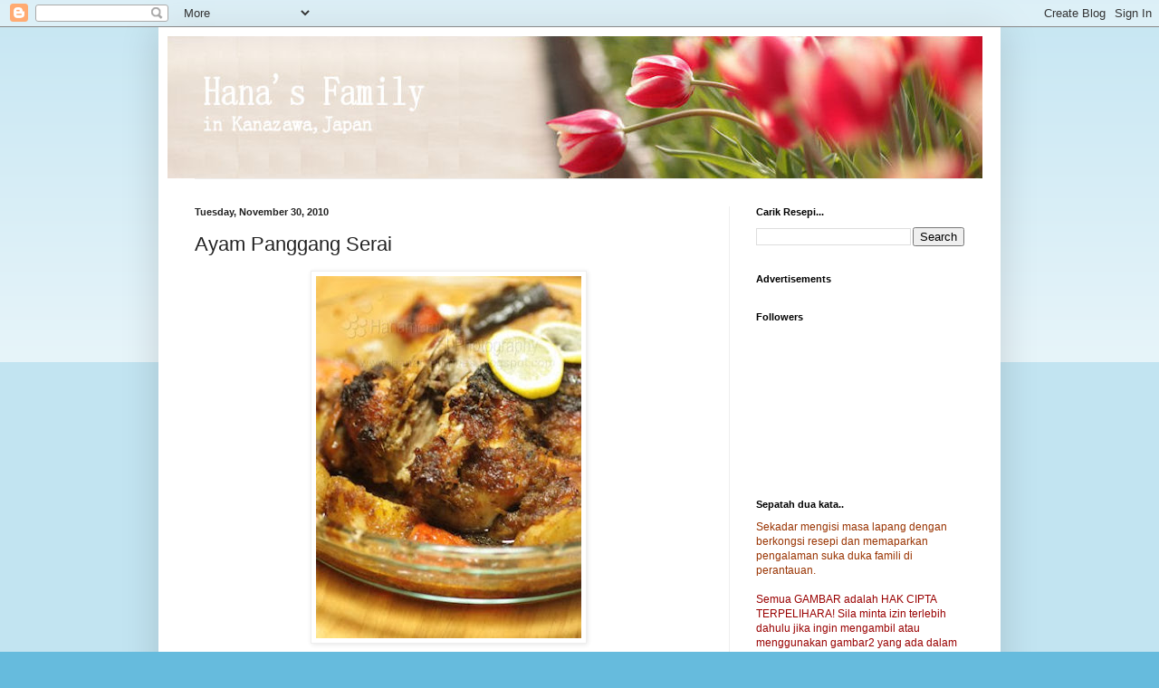

--- FILE ---
content_type: text/html; charset=UTF-8
request_url: https://hanamemories.blogspot.com/2010/11/ayam-panggang-serai.html
body_size: 49432
content:
<!DOCTYPE html>
<html class='v2' dir='ltr' lang='en'>
<head>
<link href='https://www.blogger.com/static/v1/widgets/335934321-css_bundle_v2.css' rel='stylesheet' type='text/css'/>
<meta content='width=1100' name='viewport'/>
<meta content='text/html; charset=UTF-8' http-equiv='Content-Type'/>
<meta content='blogger' name='generator'/>
<link href='https://hanamemories.blogspot.com/favicon.ico' rel='icon' type='image/x-icon'/>
<link href='http://hanamemories.blogspot.com/2010/11/ayam-panggang-serai.html' rel='canonical'/>
<link rel="alternate" type="application/atom+xml" title="HaNa&#39;s FamiLy - Atom" href="https://hanamemories.blogspot.com/feeds/posts/default" />
<link rel="alternate" type="application/rss+xml" title="HaNa&#39;s FamiLy - RSS" href="https://hanamemories.blogspot.com/feeds/posts/default?alt=rss" />
<link rel="service.post" type="application/atom+xml" title="HaNa&#39;s FamiLy - Atom" href="https://www.blogger.com/feeds/725213500545219865/posts/default" />

<link rel="alternate" type="application/atom+xml" title="HaNa&#39;s FamiLy - Atom" href="https://hanamemories.blogspot.com/feeds/5289528171964519239/comments/default" />
<!--Can't find substitution for tag [blog.ieCssRetrofitLinks]-->
<link href='https://blogger.googleusercontent.com/img/b/R29vZ2xl/AVvXsEhHnzBNybYLFKr5OUUvtjtZJiiPAN5s2UwzcgFE7pEVM3m7uZgjUxEqLomc2iBXqK7sbYux6P1JHniwhD8_UoDtmfvsCqqtDJNlkMW3ADAQAYxI9uwWUiLo7h4bZm-debig4661KQk8veE/s400/1.jpg' rel='image_src'/>
<meta content='http://hanamemories.blogspot.com/2010/11/ayam-panggang-serai.html' property='og:url'/>
<meta content='Ayam Panggang Serai' property='og:title'/>
<meta content='akceli nih menu semalam... maap ler tak dan nak posing cung sbb masing2 dah laga2 mulut... apatah lagi dengan kerentungannya yg sungguh azab...' property='og:description'/>
<meta content='https://blogger.googleusercontent.com/img/b/R29vZ2xl/AVvXsEhHnzBNybYLFKr5OUUvtjtZJiiPAN5s2UwzcgFE7pEVM3m7uZgjUxEqLomc2iBXqK7sbYux6P1JHniwhD8_UoDtmfvsCqqtDJNlkMW3ADAQAYxI9uwWUiLo7h4bZm-debig4661KQk8veE/w1200-h630-p-k-no-nu/1.jpg' property='og:image'/>
<title>HaNa's FamiLy: Ayam Panggang Serai</title>
<style id='page-skin-1' type='text/css'><!--
/*
-----------------------------------------------
Blogger Template Style
Name:     Simple
Designer: Blogger
URL:      www.blogger.com
----------------------------------------------- */
/* Content
----------------------------------------------- */
body {
font: normal normal 12px Arial, Tahoma, Helvetica, FreeSans, sans-serif;
color: #222222;
background: #66bbdd none repeat scroll top left;
padding: 0 40px 40px 40px;
}
html body .region-inner {
min-width: 0;
max-width: 100%;
width: auto;
}
h2 {
font-size: 22px;
}
a:link {
text-decoration:none;
color: #2288bb;
}
a:visited {
text-decoration:none;
color: #888888;
}
a:hover {
text-decoration:underline;
color: #33aaff;
}
.body-fauxcolumn-outer .fauxcolumn-inner {
background: transparent url(https://resources.blogblog.com/blogblog/data/1kt/simple/body_gradient_tile_light.png) repeat scroll top left;
_background-image: none;
}
.body-fauxcolumn-outer .cap-top {
position: absolute;
z-index: 1;
height: 400px;
width: 100%;
}
.body-fauxcolumn-outer .cap-top .cap-left {
width: 100%;
background: transparent url(https://resources.blogblog.com/blogblog/data/1kt/simple/gradients_light.png) repeat-x scroll top left;
_background-image: none;
}
.content-outer {
-moz-box-shadow: 0 0 40px rgba(0, 0, 0, .15);
-webkit-box-shadow: 0 0 5px rgba(0, 0, 0, .15);
-goog-ms-box-shadow: 0 0 10px #333333;
box-shadow: 0 0 40px rgba(0, 0, 0, .15);
margin-bottom: 1px;
}
.content-inner {
padding: 10px 10px;
}
.content-inner {
background-color: #ffffff;
}
/* Header
----------------------------------------------- */
.header-outer {
background: transparent none repeat-x scroll 0 -400px;
_background-image: none;
}
.Header h1 {
font: normal normal 60px Arial, Tahoma, Helvetica, FreeSans, sans-serif;
color: #3399bb;
text-shadow: -1px -1px 1px rgba(0, 0, 0, .2);
}
.Header h1 a {
color: #3399bb;
}
.Header .description {
font-size: 140%;
color: #777777;
}
.header-inner .Header .titlewrapper {
padding: 22px 30px;
}
.header-inner .Header .descriptionwrapper {
padding: 0 30px;
}
/* Tabs
----------------------------------------------- */
.tabs-inner .section:first-child {
border-top: 1px solid #eeeeee;
}
.tabs-inner .section:first-child ul {
margin-top: -1px;
border-top: 1px solid #eeeeee;
border-left: 0 solid #eeeeee;
border-right: 0 solid #eeeeee;
}
.tabs-inner .widget ul {
background: #f5f5f5 url(https://resources.blogblog.com/blogblog/data/1kt/simple/gradients_light.png) repeat-x scroll 0 -800px;
_background-image: none;
border-bottom: 1px solid #eeeeee;
margin-top: 0;
margin-left: -30px;
margin-right: -30px;
}
.tabs-inner .widget li a {
display: inline-block;
padding: .6em 1em;
font: normal normal 14px Arial, Tahoma, Helvetica, FreeSans, sans-serif;
color: #999999;
border-left: 1px solid #ffffff;
border-right: 1px solid #eeeeee;
}
.tabs-inner .widget li:first-child a {
border-left: none;
}
.tabs-inner .widget li.selected a, .tabs-inner .widget li a:hover {
color: #000000;
background-color: #eeeeee;
text-decoration: none;
}
/* Columns
----------------------------------------------- */
.main-outer {
border-top: 0 solid #eeeeee;
}
.fauxcolumn-left-outer .fauxcolumn-inner {
border-right: 1px solid #eeeeee;
}
.fauxcolumn-right-outer .fauxcolumn-inner {
border-left: 1px solid #eeeeee;
}
/* Headings
----------------------------------------------- */
div.widget > h2,
div.widget h2.title {
margin: 0 0 1em 0;
font: normal bold 11px Arial, Tahoma, Helvetica, FreeSans, sans-serif;
color: #000000;
}
/* Widgets
----------------------------------------------- */
.widget .zippy {
color: #999999;
text-shadow: 2px 2px 1px rgba(0, 0, 0, .1);
}
.widget .popular-posts ul {
list-style: none;
}
/* Posts
----------------------------------------------- */
h2.date-header {
font: normal bold 11px Arial, Tahoma, Helvetica, FreeSans, sans-serif;
}
.date-header span {
background-color: transparent;
color: #222222;
padding: inherit;
letter-spacing: inherit;
margin: inherit;
}
.main-inner {
padding-top: 30px;
padding-bottom: 30px;
}
.main-inner .column-center-inner {
padding: 0 15px;
}
.main-inner .column-center-inner .section {
margin: 0 15px;
}
.post {
margin: 0 0 25px 0;
}
h3.post-title, .comments h4 {
font: normal normal 22px Arial, Tahoma, Helvetica, FreeSans, sans-serif;
margin: .75em 0 0;
}
.post-body {
font-size: 110%;
line-height: 1.4;
position: relative;
}
.post-body img, .post-body .tr-caption-container, .Profile img, .Image img,
.BlogList .item-thumbnail img {
padding: 2px;
background: #ffffff;
border: 1px solid #eeeeee;
-moz-box-shadow: 1px 1px 5px rgba(0, 0, 0, .1);
-webkit-box-shadow: 1px 1px 5px rgba(0, 0, 0, .1);
box-shadow: 1px 1px 5px rgba(0, 0, 0, .1);
}
.post-body img, .post-body .tr-caption-container {
padding: 5px;
}
.post-body .tr-caption-container {
color: #222222;
}
.post-body .tr-caption-container img {
padding: 0;
background: transparent;
border: none;
-moz-box-shadow: 0 0 0 rgba(0, 0, 0, .1);
-webkit-box-shadow: 0 0 0 rgba(0, 0, 0, .1);
box-shadow: 0 0 0 rgba(0, 0, 0, .1);
}
.post-header {
margin: 0 0 1.5em;
line-height: 1.6;
font-size: 90%;
}
.post-footer {
margin: 20px -2px 0;
padding: 5px 10px;
color: #666666;
background-color: #f9f9f9;
border-bottom: 1px solid #eeeeee;
line-height: 1.6;
font-size: 90%;
}
#comments .comment-author {
padding-top: 1.5em;
border-top: 1px solid #eeeeee;
background-position: 0 1.5em;
}
#comments .comment-author:first-child {
padding-top: 0;
border-top: none;
}
.avatar-image-container {
margin: .2em 0 0;
}
#comments .avatar-image-container img {
border: 1px solid #eeeeee;
}
/* Comments
----------------------------------------------- */
.comments .comments-content .icon.blog-author {
background-repeat: no-repeat;
background-image: url([data-uri]);
}
.comments .comments-content .loadmore a {
border-top: 1px solid #999999;
border-bottom: 1px solid #999999;
}
.comments .comment-thread.inline-thread {
background-color: #f9f9f9;
}
.comments .continue {
border-top: 2px solid #999999;
}
/* Accents
---------------------------------------------- */
.section-columns td.columns-cell {
border-left: 1px solid #eeeeee;
}
.blog-pager {
background: transparent none no-repeat scroll top center;
}
.blog-pager-older-link, .home-link,
.blog-pager-newer-link {
background-color: #ffffff;
padding: 5px;
}
.footer-outer {
border-top: 0 dashed #bbbbbb;
}
/* Mobile
----------------------------------------------- */
body.mobile  {
background-size: auto;
}
.mobile .body-fauxcolumn-outer {
background: transparent none repeat scroll top left;
}
.mobile .body-fauxcolumn-outer .cap-top {
background-size: 100% auto;
}
.mobile .content-outer {
-webkit-box-shadow: 0 0 3px rgba(0, 0, 0, .15);
box-shadow: 0 0 3px rgba(0, 0, 0, .15);
}
.mobile .tabs-inner .widget ul {
margin-left: 0;
margin-right: 0;
}
.mobile .post {
margin: 0;
}
.mobile .main-inner .column-center-inner .section {
margin: 0;
}
.mobile .date-header span {
padding: 0.1em 10px;
margin: 0 -10px;
}
.mobile h3.post-title {
margin: 0;
}
.mobile .blog-pager {
background: transparent none no-repeat scroll top center;
}
.mobile .footer-outer {
border-top: none;
}
.mobile .main-inner, .mobile .footer-inner {
background-color: #ffffff;
}
.mobile-index-contents {
color: #222222;
}
.mobile-link-button {
background-color: #2288bb;
}
.mobile-link-button a:link, .mobile-link-button a:visited {
color: #ffffff;
}
.mobile .tabs-inner .section:first-child {
border-top: none;
}
.mobile .tabs-inner .PageList .widget-content {
background-color: #eeeeee;
color: #000000;
border-top: 1px solid #eeeeee;
border-bottom: 1px solid #eeeeee;
}
.mobile .tabs-inner .PageList .widget-content .pagelist-arrow {
border-left: 1px solid #eeeeee;
}

--></style>
<style id='template-skin-1' type='text/css'><!--
body {
min-width: 930px;
}
.content-outer, .content-fauxcolumn-outer, .region-inner {
min-width: 930px;
max-width: 930px;
_width: 930px;
}
.main-inner .columns {
padding-left: 0px;
padding-right: 290px;
}
.main-inner .fauxcolumn-center-outer {
left: 0px;
right: 290px;
/* IE6 does not respect left and right together */
_width: expression(this.parentNode.offsetWidth -
parseInt("0px") -
parseInt("290px") + 'px');
}
.main-inner .fauxcolumn-left-outer {
width: 0px;
}
.main-inner .fauxcolumn-right-outer {
width: 290px;
}
.main-inner .column-left-outer {
width: 0px;
right: 100%;
margin-left: -0px;
}
.main-inner .column-right-outer {
width: 290px;
margin-right: -290px;
}
#layout {
min-width: 0;
}
#layout .content-outer {
min-width: 0;
width: 800px;
}
#layout .region-inner {
min-width: 0;
width: auto;
}
body#layout div.add_widget {
padding: 8px;
}
body#layout div.add_widget a {
margin-left: 32px;
}
--></style>
<link href='https://www.blogger.com/dyn-css/authorization.css?targetBlogID=725213500545219865&amp;zx=b3520f15-6bae-4972-b9d4-97bc9fccfe30' media='none' onload='if(media!=&#39;all&#39;)media=&#39;all&#39;' rel='stylesheet'/><noscript><link href='https://www.blogger.com/dyn-css/authorization.css?targetBlogID=725213500545219865&amp;zx=b3520f15-6bae-4972-b9d4-97bc9fccfe30' rel='stylesheet'/></noscript>
<meta name='google-adsense-platform-account' content='ca-host-pub-1556223355139109'/>
<meta name='google-adsense-platform-domain' content='blogspot.com'/>

</head>
<body class='loading variant-pale'>
<div class='navbar section' id='navbar' name='Navbar'><div class='widget Navbar' data-version='1' id='Navbar1'><script type="text/javascript">
    function setAttributeOnload(object, attribute, val) {
      if(window.addEventListener) {
        window.addEventListener('load',
          function(){ object[attribute] = val; }, false);
      } else {
        window.attachEvent('onload', function(){ object[attribute] = val; });
      }
    }
  </script>
<div id="navbar-iframe-container"></div>
<script type="text/javascript" src="https://apis.google.com/js/platform.js"></script>
<script type="text/javascript">
      gapi.load("gapi.iframes:gapi.iframes.style.bubble", function() {
        if (gapi.iframes && gapi.iframes.getContext) {
          gapi.iframes.getContext().openChild({
              url: 'https://www.blogger.com/navbar/725213500545219865?po\x3d5289528171964519239\x26origin\x3dhttps://hanamemories.blogspot.com',
              where: document.getElementById("navbar-iframe-container"),
              id: "navbar-iframe"
          });
        }
      });
    </script><script type="text/javascript">
(function() {
var script = document.createElement('script');
script.type = 'text/javascript';
script.src = '//pagead2.googlesyndication.com/pagead/js/google_top_exp.js';
var head = document.getElementsByTagName('head')[0];
if (head) {
head.appendChild(script);
}})();
</script>
</div></div>
<div class='body-fauxcolumns'>
<div class='fauxcolumn-outer body-fauxcolumn-outer'>
<div class='cap-top'>
<div class='cap-left'></div>
<div class='cap-right'></div>
</div>
<div class='fauxborder-left'>
<div class='fauxborder-right'></div>
<div class='fauxcolumn-inner'>
</div>
</div>
<div class='cap-bottom'>
<div class='cap-left'></div>
<div class='cap-right'></div>
</div>
</div>
</div>
<div class='content'>
<div class='content-fauxcolumns'>
<div class='fauxcolumn-outer content-fauxcolumn-outer'>
<div class='cap-top'>
<div class='cap-left'></div>
<div class='cap-right'></div>
</div>
<div class='fauxborder-left'>
<div class='fauxborder-right'></div>
<div class='fauxcolumn-inner'>
</div>
</div>
<div class='cap-bottom'>
<div class='cap-left'></div>
<div class='cap-right'></div>
</div>
</div>
</div>
<div class='content-outer'>
<div class='content-cap-top cap-top'>
<div class='cap-left'></div>
<div class='cap-right'></div>
</div>
<div class='fauxborder-left content-fauxborder-left'>
<div class='fauxborder-right content-fauxborder-right'></div>
<div class='content-inner'>
<header>
<div class='header-outer'>
<div class='header-cap-top cap-top'>
<div class='cap-left'></div>
<div class='cap-right'></div>
</div>
<div class='fauxborder-left header-fauxborder-left'>
<div class='fauxborder-right header-fauxborder-right'></div>
<div class='region-inner header-inner'>
<div class='header section' id='header' name='Header'><div class='widget Header' data-version='1' id='Header1'>
<div id='header-inner'>
<a href='https://hanamemories.blogspot.com/' style='display: block'>
<img alt='HaNa&#39;s FamiLy' height='157px; ' id='Header1_headerimg' src='https://blogger.googleusercontent.com/img/b/R29vZ2xl/AVvXsEiNWtBjQVdNKAvzP8Fjg6U7lNlrzpGDjKlQMa0Isg8HW5dNb3GjbVSV6PWPK4KeT3DnXaR0KEyms7jaZ8w601OYH-_WCrRe9jBopI0dHgJqSmKK06Zr_0BVBZ8pIm_bcx_M2hTMlR76zn_L/s1600-r/head1.jpg' style='display: block' width='900px; '/>
</a>
</div>
</div></div>
</div>
</div>
<div class='header-cap-bottom cap-bottom'>
<div class='cap-left'></div>
<div class='cap-right'></div>
</div>
</div>
</header>
<div class='tabs-outer'>
<div class='tabs-cap-top cap-top'>
<div class='cap-left'></div>
<div class='cap-right'></div>
</div>
<div class='fauxborder-left tabs-fauxborder-left'>
<div class='fauxborder-right tabs-fauxborder-right'></div>
<div class='region-inner tabs-inner'>
<div class='tabs section' id='crosscol' name='Cross-Column'><div class='widget HTML' data-version='1' id='HTML17'>
<div class='widget-content'>
<!-- nuffnang -->
<script type="text/javascript">
nuffnang_bid = "21bbdcbfb1ce93b6c5d5e42d328bf379";
</script>
<script src="//synad2.nuffnang.com.my/k.js" type="text/javascript"></script>
<!-- nuffnang-->
</div>
<div class='clear'></div>
</div></div>
<div class='tabs no-items section' id='crosscol-overflow' name='Cross-Column 2'></div>
</div>
</div>
<div class='tabs-cap-bottom cap-bottom'>
<div class='cap-left'></div>
<div class='cap-right'></div>
</div>
</div>
<div class='main-outer'>
<div class='main-cap-top cap-top'>
<div class='cap-left'></div>
<div class='cap-right'></div>
</div>
<div class='fauxborder-left main-fauxborder-left'>
<div class='fauxborder-right main-fauxborder-right'></div>
<div class='region-inner main-inner'>
<div class='columns fauxcolumns'>
<div class='fauxcolumn-outer fauxcolumn-center-outer'>
<div class='cap-top'>
<div class='cap-left'></div>
<div class='cap-right'></div>
</div>
<div class='fauxborder-left'>
<div class='fauxborder-right'></div>
<div class='fauxcolumn-inner'>
</div>
</div>
<div class='cap-bottom'>
<div class='cap-left'></div>
<div class='cap-right'></div>
</div>
</div>
<div class='fauxcolumn-outer fauxcolumn-left-outer'>
<div class='cap-top'>
<div class='cap-left'></div>
<div class='cap-right'></div>
</div>
<div class='fauxborder-left'>
<div class='fauxborder-right'></div>
<div class='fauxcolumn-inner'>
</div>
</div>
<div class='cap-bottom'>
<div class='cap-left'></div>
<div class='cap-right'></div>
</div>
</div>
<div class='fauxcolumn-outer fauxcolumn-right-outer'>
<div class='cap-top'>
<div class='cap-left'></div>
<div class='cap-right'></div>
</div>
<div class='fauxborder-left'>
<div class='fauxborder-right'></div>
<div class='fauxcolumn-inner'>
</div>
</div>
<div class='cap-bottom'>
<div class='cap-left'></div>
<div class='cap-right'></div>
</div>
</div>
<!-- corrects IE6 width calculation -->
<div class='columns-inner'>
<div class='column-center-outer'>
<div class='column-center-inner'>
<div class='main section' id='main' name='Main'><div class='widget Blog' data-version='1' id='Blog1'>
<div class='blog-posts hfeed'>

          <div class="date-outer">
        
<h2 class='date-header'><span>Tuesday, November 30, 2010</span></h2>

          <div class="date-posts">
        
<div class='post-outer'>
<div class='post hentry uncustomized-post-template' itemprop='blogPost' itemscope='itemscope' itemtype='http://schema.org/BlogPosting'>
<meta content='https://blogger.googleusercontent.com/img/b/R29vZ2xl/AVvXsEhHnzBNybYLFKr5OUUvtjtZJiiPAN5s2UwzcgFE7pEVM3m7uZgjUxEqLomc2iBXqK7sbYux6P1JHniwhD8_UoDtmfvsCqqtDJNlkMW3ADAQAYxI9uwWUiLo7h4bZm-debig4661KQk8veE/s400/1.jpg' itemprop='image_url'/>
<meta content='725213500545219865' itemprop='blogId'/>
<meta content='5289528171964519239' itemprop='postId'/>
<a name='5289528171964519239'></a>
<h3 class='post-title entry-title' itemprop='name'>
Ayam Panggang Serai
</h3>
<div class='post-header'>
<div class='post-header-line-1'></div>
</div>
<div class='post-body entry-content' id='post-body-5289528171964519239' itemprop='description articleBody'>
<a href="https://blogger.googleusercontent.com/img/b/R29vZ2xl/AVvXsEhHnzBNybYLFKr5OUUvtjtZJiiPAN5s2UwzcgFE7pEVM3m7uZgjUxEqLomc2iBXqK7sbYux6P1JHniwhD8_UoDtmfvsCqqtDJNlkMW3ADAQAYxI9uwWUiLo7h4bZm-debig4661KQk8veE/s1600/1.jpg" onblur="try {parent.deselectBloggerImageGracefully();} catch(e) {}"><img alt="" border="0" id="BLOGGER_PHOTO_ID_5545111291887883858" src="https://blogger.googleusercontent.com/img/b/R29vZ2xl/AVvXsEhHnzBNybYLFKr5OUUvtjtZJiiPAN5s2UwzcgFE7pEVM3m7uZgjUxEqLomc2iBXqK7sbYux6P1JHniwhD8_UoDtmfvsCqqtDJNlkMW3ADAQAYxI9uwWUiLo7h4bZm-debig4661KQk8veE/s400/1.jpg" style="display: block; margin: 0px auto 10px; text-align: center; cursor: pointer; width: 293px; height: 400px;" /></a>akceli nih menu semalam... maap ler tak dan nak posing cung sbb masing2 dah laga2 mulut... apatah lagi dengan kerentungannya yg sungguh azab.. kesian si ayam.. nasib ko la menjadi kerakusan rakyat yg cemerlang, gemilang dan terbilang kat umah nih... nak jemput da abes.. amik tulang2 jerk la kang tanam, minggu depan tumbuh pokok beringin.. tak pong pokok ketapang.. waaaa kijam!  resepi main campak2.. yang penting semua cakap oishiii.. yihaaaa..<br /><br /><a href="https://blogger.googleusercontent.com/img/b/R29vZ2xl/AVvXsEi3Srvjy6xCWSeV5Pt6FN3ytObnNdL4o8G8gyYDy6o2zeHDh6Gq19kVOl0dv8ncS7srmvNe9eTfyBVYg0jjTbKO-R8ZENLO1XprUW3qwB5cr_l3dHR3DYFZVQCft3IZNmzzzBXm1nThO7c/s1600/3.jpg"><img alt="" border="0" id="BLOGGER_PHOTO_ID_5545111269026168658" src="https://blogger.googleusercontent.com/img/b/R29vZ2xl/AVvXsEi3Srvjy6xCWSeV5Pt6FN3ytObnNdL4o8G8gyYDy6o2zeHDh6Gq19kVOl0dv8ncS7srmvNe9eTfyBVYg0jjTbKO-R8ZENLO1XprUW3qwB5cr_l3dHR3DYFZVQCft3IZNmzzzBXm1nThO7c/s400/3.jpg" style="display: block; margin: 0px auto 10px; text-align: center; cursor: pointer; width: 400px; height: 255px;" /></a>RESEPI AYAM PANGGANG SERAI<br />Source : <a href="http://hanamemories.blogspot.com/2010/11/ayam-panggang-serai.html">hanamemories.blogspot.com</a><br /><br /><span style="font-weight: bold;">Bahan-bahan</span><br /><ul><li>1/2 ekor ayam</li><li>*1/2 labu bawang putih </li><li>*2 inci halia</li><li>*1-2 batang serai</li><li>1 sudu makan lada hitam - tumbuk kasar</li><li>2 sudu besar kicap manis</li><li>1-2 sudu makan madu</li><li>garam sedikit</li><li>lemon</li><li>butter - potong kecil @ minyak zaitun<br /></li><li>kentang, carrot, bawang besar - potong empat</li></ul><span style="font-weight: bold;">Cara-cara</span><br /><ul><li>Blend bahan bertanda * dengan sedikit sahaja air asal berpusing.</li><li>Campurkan bahan blend dengan kicap, lada hitam, madu, sedikit garam dan juga perahan lemon sedikit. Gaul. </li><li>Lumurkan pada ayam dan baki rempah lumur pada carrot, kentang dan juga bawang. Masukkan dalam mangkuk tahan panas. Perap sekurang2nya 2-3jam atau semalaman. </li><li>Panaskan oven. Selitkan potongan butter di celah2 ayam. dan bakar suhu 180 selama 1jam atau sehingga ayam masak. Setiap 15-20min jirus2kan air ayam ke atas ayam supaya permukaan atas tidak terlalu kering dan juicy.</li></ul><a href="https://blogger.googleusercontent.com/img/b/R29vZ2xl/AVvXsEiU_01CfgChD6AXiylCbkGJxrNFwV0v5qs93GKMVgWTWQAwfGdfsPatMMcDGcjWJReoeEDavvZ3CWwVovMJZYlWzVaiVzO7XjZP2xmJp10AAmfPbO2JKX7BWntxcKH9WwbYbeN51l92OUo/s1600/2.jpg"><img alt="" border="0" id="BLOGGER_PHOTO_ID_5545111279848804690" src="https://blogger.googleusercontent.com/img/b/R29vZ2xl/AVvXsEiU_01CfgChD6AXiylCbkGJxrNFwV0v5qs93GKMVgWTWQAwfGdfsPatMMcDGcjWJReoeEDavvZ3CWwVovMJZYlWzVaiVzO7XjZP2xmJp10AAmfPbO2JKX7BWntxcKH9WwbYbeN51l92OUo/s400/2.jpg" style="display: block; margin: 0px auto 10px; text-align: center; cursor: pointer; width: 400px; height: 264px;" /></a>
<div style='clear: both;'></div>
</div>
<div class='post-footer'>
<div class='post-footer-line post-footer-line-1'>
<span class='post-author vcard'>
Posted by
<span class='fn' itemprop='author' itemscope='itemscope' itemtype='http://schema.org/Person'>
<span itemprop='name'>hana</span>
</span>
</span>
<span class='post-timestamp'>
at
<meta content='http://hanamemories.blogspot.com/2010/11/ayam-panggang-serai.html' itemprop='url'/>
<a class='timestamp-link' href='https://hanamemories.blogspot.com/2010/11/ayam-panggang-serai.html' rel='bookmark' title='permanent link'><abbr class='published' itemprop='datePublished' title='2010-11-30T07:02:00+08:00'>7:02&#8239;AM</abbr></a>
</span>
<span class='post-comment-link'>
</span>
<span class='post-icons'>
<span class='item-control blog-admin pid-1682836369'>
<a href='https://www.blogger.com/post-edit.g?blogID=725213500545219865&postID=5289528171964519239&from=pencil' title='Edit Post'>
<img alt='' class='icon-action' height='18' src='https://resources.blogblog.com/img/icon18_edit_allbkg.gif' width='18'/>
</a>
</span>
</span>
<div class='post-share-buttons goog-inline-block'>
<a class='goog-inline-block share-button sb-email' href='https://www.blogger.com/share-post.g?blogID=725213500545219865&postID=5289528171964519239&target=email' target='_blank' title='Email This'><span class='share-button-link-text'>Email This</span></a><a class='goog-inline-block share-button sb-blog' href='https://www.blogger.com/share-post.g?blogID=725213500545219865&postID=5289528171964519239&target=blog' onclick='window.open(this.href, "_blank", "height=270,width=475"); return false;' target='_blank' title='BlogThis!'><span class='share-button-link-text'>BlogThis!</span></a><a class='goog-inline-block share-button sb-twitter' href='https://www.blogger.com/share-post.g?blogID=725213500545219865&postID=5289528171964519239&target=twitter' target='_blank' title='Share to X'><span class='share-button-link-text'>Share to X</span></a><a class='goog-inline-block share-button sb-facebook' href='https://www.blogger.com/share-post.g?blogID=725213500545219865&postID=5289528171964519239&target=facebook' onclick='window.open(this.href, "_blank", "height=430,width=640"); return false;' target='_blank' title='Share to Facebook'><span class='share-button-link-text'>Share to Facebook</span></a><a class='goog-inline-block share-button sb-pinterest' href='https://www.blogger.com/share-post.g?blogID=725213500545219865&postID=5289528171964519239&target=pinterest' target='_blank' title='Share to Pinterest'><span class='share-button-link-text'>Share to Pinterest</span></a>
</div>
</div>
<div class='post-footer-line post-footer-line-2'>
<span class='post-labels'>
Labels:
<a href='https://hanamemories.blogspot.com/search/label/ayam' rel='tag'>ayam</a>
</span>
</div>
<div class='post-footer-line post-footer-line-3'>
<span class='post-location'>
</span>
</div>
</div>
</div>
<div class='comments' id='comments'>
<a name='comments'></a>
<h4>14 comments:</h4>
<div class='comments-content'>
<script async='async' src='' type='text/javascript'></script>
<script type='text/javascript'>
    (function() {
      var items = null;
      var msgs = null;
      var config = {};

// <![CDATA[
      var cursor = null;
      if (items && items.length > 0) {
        cursor = parseInt(items[items.length - 1].timestamp) + 1;
      }

      var bodyFromEntry = function(entry) {
        var text = (entry &&
                    ((entry.content && entry.content.$t) ||
                     (entry.summary && entry.summary.$t))) ||
            '';
        if (entry && entry.gd$extendedProperty) {
          for (var k in entry.gd$extendedProperty) {
            if (entry.gd$extendedProperty[k].name == 'blogger.contentRemoved') {
              return '<span class="deleted-comment">' + text + '</span>';
            }
          }
        }
        return text;
      }

      var parse = function(data) {
        cursor = null;
        var comments = [];
        if (data && data.feed && data.feed.entry) {
          for (var i = 0, entry; entry = data.feed.entry[i]; i++) {
            var comment = {};
            // comment ID, parsed out of the original id format
            var id = /blog-(\d+).post-(\d+)/.exec(entry.id.$t);
            comment.id = id ? id[2] : null;
            comment.body = bodyFromEntry(entry);
            comment.timestamp = Date.parse(entry.published.$t) + '';
            if (entry.author && entry.author.constructor === Array) {
              var auth = entry.author[0];
              if (auth) {
                comment.author = {
                  name: (auth.name ? auth.name.$t : undefined),
                  profileUrl: (auth.uri ? auth.uri.$t : undefined),
                  avatarUrl: (auth.gd$image ? auth.gd$image.src : undefined)
                };
              }
            }
            if (entry.link) {
              if (entry.link[2]) {
                comment.link = comment.permalink = entry.link[2].href;
              }
              if (entry.link[3]) {
                var pid = /.*comments\/default\/(\d+)\?.*/.exec(entry.link[3].href);
                if (pid && pid[1]) {
                  comment.parentId = pid[1];
                }
              }
            }
            comment.deleteclass = 'item-control blog-admin';
            if (entry.gd$extendedProperty) {
              for (var k in entry.gd$extendedProperty) {
                if (entry.gd$extendedProperty[k].name == 'blogger.itemClass') {
                  comment.deleteclass += ' ' + entry.gd$extendedProperty[k].value;
                } else if (entry.gd$extendedProperty[k].name == 'blogger.displayTime') {
                  comment.displayTime = entry.gd$extendedProperty[k].value;
                }
              }
            }
            comments.push(comment);
          }
        }
        return comments;
      };

      var paginator = function(callback) {
        if (hasMore()) {
          var url = config.feed + '?alt=json&v=2&orderby=published&reverse=false&max-results=50';
          if (cursor) {
            url += '&published-min=' + new Date(cursor).toISOString();
          }
          window.bloggercomments = function(data) {
            var parsed = parse(data);
            cursor = parsed.length < 50 ? null
                : parseInt(parsed[parsed.length - 1].timestamp) + 1
            callback(parsed);
            window.bloggercomments = null;
          }
          url += '&callback=bloggercomments';
          var script = document.createElement('script');
          script.type = 'text/javascript';
          script.src = url;
          document.getElementsByTagName('head')[0].appendChild(script);
        }
      };
      var hasMore = function() {
        return !!cursor;
      };
      var getMeta = function(key, comment) {
        if ('iswriter' == key) {
          var matches = !!comment.author
              && comment.author.name == config.authorName
              && comment.author.profileUrl == config.authorUrl;
          return matches ? 'true' : '';
        } else if ('deletelink' == key) {
          return config.baseUri + '/comment/delete/'
               + config.blogId + '/' + comment.id;
        } else if ('deleteclass' == key) {
          return comment.deleteclass;
        }
        return '';
      };

      var replybox = null;
      var replyUrlParts = null;
      var replyParent = undefined;

      var onReply = function(commentId, domId) {
        if (replybox == null) {
          // lazily cache replybox, and adjust to suit this style:
          replybox = document.getElementById('comment-editor');
          if (replybox != null) {
            replybox.height = '250px';
            replybox.style.display = 'block';
            replyUrlParts = replybox.src.split('#');
          }
        }
        if (replybox && (commentId !== replyParent)) {
          replybox.src = '';
          document.getElementById(domId).insertBefore(replybox, null);
          replybox.src = replyUrlParts[0]
              + (commentId ? '&parentID=' + commentId : '')
              + '#' + replyUrlParts[1];
          replyParent = commentId;
        }
      };

      var hash = (window.location.hash || '#').substring(1);
      var startThread, targetComment;
      if (/^comment-form_/.test(hash)) {
        startThread = hash.substring('comment-form_'.length);
      } else if (/^c[0-9]+$/.test(hash)) {
        targetComment = hash.substring(1);
      }

      // Configure commenting API:
      var configJso = {
        'maxDepth': config.maxThreadDepth
      };
      var provider = {
        'id': config.postId,
        'data': items,
        'loadNext': paginator,
        'hasMore': hasMore,
        'getMeta': getMeta,
        'onReply': onReply,
        'rendered': true,
        'initComment': targetComment,
        'initReplyThread': startThread,
        'config': configJso,
        'messages': msgs
      };

      var render = function() {
        if (window.goog && window.goog.comments) {
          var holder = document.getElementById('comment-holder');
          window.goog.comments.render(holder, provider);
        }
      };

      // render now, or queue to render when library loads:
      if (window.goog && window.goog.comments) {
        render();
      } else {
        window.goog = window.goog || {};
        window.goog.comments = window.goog.comments || {};
        window.goog.comments.loadQueue = window.goog.comments.loadQueue || [];
        window.goog.comments.loadQueue.push(render);
      }
    })();
// ]]>
  </script>
<div id='comment-holder'>
<div class="comment-thread toplevel-thread"><ol id="top-ra"><li class="comment" id="c6278645865734465161"><div class="avatar-image-container"><img src="//blogger.googleusercontent.com/img/b/R29vZ2xl/AVvXsEjVjqG5O_i1rgOBu0KZvSt7gcmAMcHMrtXFGOOQ_yvGldWqGaAJuPhH2VuAlemo7ltgNtYYgK6sOx1E3XixMgjLvij0XYSoVqRSeqSa3TcxRk3yfTD9hl_r_UFf68eXuA/s45-c/18891440_1364043933678519_1859026185141626697_o.jpg" alt=""/></div><div class="comment-block"><div class="comment-header"><cite class="user"><a href="https://www.blogger.com/profile/06222949893181254688" rel="nofollow">Mas</a></cite><span class="icon user "></span><span class="datetime secondary-text"><a rel="nofollow" href="https://hanamemories.blogspot.com/2010/11/ayam-panggang-serai.html?showComment=1291075590182#c6278645865734465161">November 30, 2010 at 8:06&#8239;AM</a></span></div><p class="comment-content">wahhh...ayam bakar..sedapnya....sampai ati dah tinggal tulang...hu..hu...buat sendiri la nnti...</p><span class="comment-actions secondary-text"><a class="comment-reply" target="_self" data-comment-id="6278645865734465161">Reply</a><span class="item-control blog-admin blog-admin pid-1594560722"><a target="_self" href="https://www.blogger.com/comment/delete/725213500545219865/6278645865734465161">Delete</a></span></span></div><div class="comment-replies"><div id="c6278645865734465161-rt" class="comment-thread inline-thread hidden"><span class="thread-toggle thread-expanded"><span class="thread-arrow"></span><span class="thread-count"><a target="_self">Replies</a></span></span><ol id="c6278645865734465161-ra" class="thread-chrome thread-expanded"><div></div><div id="c6278645865734465161-continue" class="continue"><a class="comment-reply" target="_self" data-comment-id="6278645865734465161">Reply</a></div></ol></div></div><div class="comment-replybox-single" id="c6278645865734465161-ce"></div></li><li class="comment" id="c1352981359087862134"><div class="avatar-image-container"><img src="//blogger.googleusercontent.com/img/b/R29vZ2xl/AVvXsEjhNxeiL5WN-xYrHARXqUfk_9Np4v6HGHggcphcuQc90zYX3ZpHejoNpOL4kKQsvBLQV-oIzr_DJIrP8wXax43QpFsW3nzp-kO5S_czKOVK8gBn2i43S7zxQAv9iLH9QdM/s45-c/setto.jpg" alt=""/></div><div class="comment-block"><div class="comment-header"><cite class="user"><a href="https://www.blogger.com/profile/10859805623674902619" rel="nofollow">cikmanggis</a></cite><span class="icon user "></span><span class="datetime secondary-text"><a rel="nofollow" href="https://hanamemories.blogspot.com/2010/11/ayam-panggang-serai.html?showComment=1291075887593#c1352981359087862134">November 30, 2010 at 8:11&#8239;AM</a></span></div><p class="comment-content">oiishiii..selamat pagi ..apa menu yang seterusnya hana?Makcikmanggis rasa malas je hari ni..nak makan megi je:(</p><span class="comment-actions secondary-text"><a class="comment-reply" target="_self" data-comment-id="1352981359087862134">Reply</a><span class="item-control blog-admin blog-admin pid-1465432663"><a target="_self" href="https://www.blogger.com/comment/delete/725213500545219865/1352981359087862134">Delete</a></span></span></div><div class="comment-replies"><div id="c1352981359087862134-rt" class="comment-thread inline-thread hidden"><span class="thread-toggle thread-expanded"><span class="thread-arrow"></span><span class="thread-count"><a target="_self">Replies</a></span></span><ol id="c1352981359087862134-ra" class="thread-chrome thread-expanded"><div></div><div id="c1352981359087862134-continue" class="continue"><a class="comment-reply" target="_self" data-comment-id="1352981359087862134">Reply</a></div></ol></div></div><div class="comment-replybox-single" id="c1352981359087862134-ce"></div></li><li class="comment" id="c367157646676857566"><div class="avatar-image-container"><img src="//blogger.googleusercontent.com/img/b/R29vZ2xl/AVvXsEhM3tcicneEeOdBceo74JlWRUd9OdmQyHaamk3xKAKwDYdOlTMSUr9JWYoMhUdfW99zTUBzdHlpiLcZ5vIAisIS5DpRab9cLH2APaFer-f-vjjYbCPupebUhu-QK3q58KE/s45-c/DSC01421.JPG" alt=""/></div><div class="comment-block"><div class="comment-header"><cite class="user"><a href="https://www.blogger.com/profile/15955154307983538063" rel="nofollow">Watie Rose</a></cite><span class="icon user "></span><span class="datetime secondary-text"><a rel="nofollow" href="https://hanamemories.blogspot.com/2010/11/ayam-panggang-serai.html?showComment=1291076887543#c367157646676857566">November 30, 2010 at 8:28&#8239;AM</a></span></div><p class="comment-content">sedap makan camtu jer kan kak hana...nanti kalau rajin blh gak nak try...</p><span class="comment-actions secondary-text"><a class="comment-reply" target="_self" data-comment-id="367157646676857566">Reply</a><span class="item-control blog-admin blog-admin pid-2114005783"><a target="_self" href="https://www.blogger.com/comment/delete/725213500545219865/367157646676857566">Delete</a></span></span></div><div class="comment-replies"><div id="c367157646676857566-rt" class="comment-thread inline-thread hidden"><span class="thread-toggle thread-expanded"><span class="thread-arrow"></span><span class="thread-count"><a target="_self">Replies</a></span></span><ol id="c367157646676857566-ra" class="thread-chrome thread-expanded"><div></div><div id="c367157646676857566-continue" class="continue"><a class="comment-reply" target="_self" data-comment-id="367157646676857566">Reply</a></div></ol></div></div><div class="comment-replybox-single" id="c367157646676857566-ce"></div></li><li class="comment" id="c180970172637008713"><div class="avatar-image-container"><img src="//3.bp.blogspot.com/-1k0g4wJgPQM/ZWUyyjp90EI/AAAAAAABTCQ/usWJ1w1MvRsR6wPgGRuUhiOaRySempeZwCK4BGAYYCw/s35/Kak%252BSeri.jpeg" alt=""/></div><div class="comment-block"><div class="comment-header"><cite class="user"><a href="https://www.blogger.com/profile/04855811925213198636" rel="nofollow">Seri Kandi Tanah Jauhar</a></cite><span class="icon user "></span><span class="datetime secondary-text"><a rel="nofollow" href="https://hanamemories.blogspot.com/2010/11/ayam-panggang-serai.html?showComment=1291077729274#c180970172637008713">November 30, 2010 at 8:42&#8239;AM</a></span></div><p class="comment-content">hai cik ayam, cantik sungguh rupamu selepas dipanggang, bolehlah kua ambil sepinggan buat santapan..</p><span class="comment-actions secondary-text"><a class="comment-reply" target="_self" data-comment-id="180970172637008713">Reply</a><span class="item-control blog-admin blog-admin pid-30457106"><a target="_self" href="https://www.blogger.com/comment/delete/725213500545219865/180970172637008713">Delete</a></span></span></div><div class="comment-replies"><div id="c180970172637008713-rt" class="comment-thread inline-thread hidden"><span class="thread-toggle thread-expanded"><span class="thread-arrow"></span><span class="thread-count"><a target="_self">Replies</a></span></span><ol id="c180970172637008713-ra" class="thread-chrome thread-expanded"><div></div><div id="c180970172637008713-continue" class="continue"><a class="comment-reply" target="_self" data-comment-id="180970172637008713">Reply</a></div></ol></div></div><div class="comment-replybox-single" id="c180970172637008713-ce"></div></li><li class="comment" id="c8986628690234861149"><div class="avatar-image-container"><img src="//blogger.googleusercontent.com/img/b/R29vZ2xl/AVvXsEhkyQjAq9s6B-FtgSzZ1pbptw9FunEANt4zsd0Hqqor03QdYf0kcztVQFurzVZkofvwGEohkvDEZi4MZpkMNZxR8rq_PwkBVa-cmwBXXVXIV-I--SQbzaFeVEmrhgciVg/s45-c/P1000181.JPG" alt=""/></div><div class="comment-block"><div class="comment-header"><cite class="user"><a href="https://www.blogger.com/profile/16429822031263218049" rel="nofollow">Sally</a></cite><span class="icon user "></span><span class="datetime secondary-text"><a rel="nofollow" href="https://hanamemories.blogspot.com/2010/11/ayam-panggang-serai.html?showComment=1291077959222#c8986628690234861149">November 30, 2010 at 8:45&#8239;AM</a></span></div><p class="comment-content">Salam Hana,<br>ouch!! saya sudah membayangkan sedapnya makan ayam ni nak pula kalo sy makan dengan sos peri2 nados tu..hot !!hot!!</p><span class="comment-actions secondary-text"><a class="comment-reply" target="_self" data-comment-id="8986628690234861149">Reply</a><span class="item-control blog-admin blog-admin pid-1604770344"><a target="_self" href="https://www.blogger.com/comment/delete/725213500545219865/8986628690234861149">Delete</a></span></span></div><div class="comment-replies"><div id="c8986628690234861149-rt" class="comment-thread inline-thread hidden"><span class="thread-toggle thread-expanded"><span class="thread-arrow"></span><span class="thread-count"><a target="_self">Replies</a></span></span><ol id="c8986628690234861149-ra" class="thread-chrome thread-expanded"><div></div><div id="c8986628690234861149-continue" class="continue"><a class="comment-reply" target="_self" data-comment-id="8986628690234861149">Reply</a></div></ol></div></div><div class="comment-replybox-single" id="c8986628690234861149-ce"></div></li><li class="comment" id="c7046097002772628448"><div class="avatar-image-container"><img src="//blogger.googleusercontent.com/img/b/R29vZ2xl/AVvXsEh33Li01gyQcdG8zpDUOSDF4P5AzhrABikRto50PWIsWVhUhVQp8Ciyi0ov4ZuZpt_F8jLRp2kzIeaLvewwvl7JUb4oRwTZmv1V6Jv8dy7Du24FZ-HmBZsXgNj6K7AG-R0/s45-c/RV.jpg" alt=""/></div><div class="comment-block"><div class="comment-header"><cite class="user"><a href="https://www.blogger.com/profile/09647418701680637122" rel="nofollow">K.Nor</a></cite><span class="icon user "></span><span class="datetime secondary-text"><a rel="nofollow" href="https://hanamemories.blogspot.com/2010/11/ayam-panggang-serai.html?showComment=1291078236681#c7046097002772628448">November 30, 2010 at 8:50&#8239;AM</a></span></div><p class="comment-content">erkkkkk... mengopi ya mek.. nak upah? nanti amik apam kat rumah ya.. hehee maceh :)</p><span class="comment-actions secondary-text"><a class="comment-reply" target="_self" data-comment-id="7046097002772628448">Reply</a><span class="item-control blog-admin blog-admin pid-601716129"><a target="_self" href="https://www.blogger.com/comment/delete/725213500545219865/7046097002772628448">Delete</a></span></span></div><div class="comment-replies"><div id="c7046097002772628448-rt" class="comment-thread inline-thread hidden"><span class="thread-toggle thread-expanded"><span class="thread-arrow"></span><span class="thread-count"><a target="_self">Replies</a></span></span><ol id="c7046097002772628448-ra" class="thread-chrome thread-expanded"><div></div><div id="c7046097002772628448-continue" class="continue"><a class="comment-reply" target="_self" data-comment-id="7046097002772628448">Reply</a></div></ol></div></div><div class="comment-replybox-single" id="c7046097002772628448-ce"></div></li><li class="comment" id="c8417538174153810355"><div class="avatar-image-container"><img src="//blogger.googleusercontent.com/img/b/R29vZ2xl/AVvXsEgrLlxjSI7FoY-izXzFfcRi_o90BTbvBmIniOzeAuWdYziCXNu60bzfSeV0nmrxEiL2HW_hvOjbSBgqXq-EpsTqrn953EZOGph1VlA_8Wi5P0OU6QZ6Z1YnF6ujRhMH3w/s45-c/header2.jpg" alt=""/></div><div class="comment-block"><div class="comment-header"><cite class="user"><a href="https://www.blogger.com/profile/13867330316257963523" rel="nofollow">izahdaut</a></cite><span class="icon user "></span><span class="datetime secondary-text"><a rel="nofollow" href="https://hanamemories.blogspot.com/2010/11/ayam-panggang-serai.html?showComment=1291079321334#c8417538174153810355">November 30, 2010 at 9:08&#8239;AM</a></span></div><p class="comment-content">ayam bermacam ayam.. ayam campak campak yg sedap tu.masuk list..petang karang bleh buat neh..</p><span class="comment-actions secondary-text"><a class="comment-reply" target="_self" data-comment-id="8417538174153810355">Reply</a><span class="item-control blog-admin blog-admin pid-989983233"><a target="_self" href="https://www.blogger.com/comment/delete/725213500545219865/8417538174153810355">Delete</a></span></span></div><div class="comment-replies"><div id="c8417538174153810355-rt" class="comment-thread inline-thread hidden"><span class="thread-toggle thread-expanded"><span class="thread-arrow"></span><span class="thread-count"><a target="_self">Replies</a></span></span><ol id="c8417538174153810355-ra" class="thread-chrome thread-expanded"><div></div><div id="c8417538174153810355-continue" class="continue"><a class="comment-reply" target="_self" data-comment-id="8417538174153810355">Reply</a></div></ol></div></div><div class="comment-replybox-single" id="c8417538174153810355-ce"></div></li><li class="comment" id="c8498299272844923441"><div class="avatar-image-container"><img src="//blogger.googleusercontent.com/img/b/R29vZ2xl/AVvXsEi3OPMnqfHNnTlQjbQRlKlP8ERq2oNSTJiHIa1jcusJS4IQu896A43kWhFH3OzYm0oL3GR1jYFJDLvVZyINnxcC-xokVn6ngrDe6w99JZDpmI1qp5mRPyBGBW5Kk56s2Y8/s45-c/DSC00828.JPG" alt=""/></div><div class="comment-block"><div class="comment-header"><cite class="user"><a href="https://www.blogger.com/profile/05046609320034714358" rel="nofollow">zarin</a></cite><span class="icon user "></span><span class="datetime secondary-text"><a rel="nofollow" href="https://hanamemories.blogspot.com/2010/11/ayam-panggang-serai.html?showComment=1291079827048#c8498299272844923441">November 30, 2010 at 9:17&#8239;AM</a></span></div><p class="comment-content">hmmm sedap. ni salah satu menu berulang ulang kat rumah i sebab i malas nak berlama lamaan di dapur hikhik lagi satu suma suka makan ayam mcm gini..hmmm laaagi lah sukak hati i ni :D</p><span class="comment-actions secondary-text"><a class="comment-reply" target="_self" data-comment-id="8498299272844923441">Reply</a><span class="item-control blog-admin blog-admin pid-545222670"><a target="_self" href="https://www.blogger.com/comment/delete/725213500545219865/8498299272844923441">Delete</a></span></span></div><div class="comment-replies"><div id="c8498299272844923441-rt" class="comment-thread inline-thread hidden"><span class="thread-toggle thread-expanded"><span class="thread-arrow"></span><span class="thread-count"><a target="_self">Replies</a></span></span><ol id="c8498299272844923441-ra" class="thread-chrome thread-expanded"><div></div><div id="c8498299272844923441-continue" class="continue"><a class="comment-reply" target="_self" data-comment-id="8498299272844923441">Reply</a></div></ol></div></div><div class="comment-replybox-single" id="c8498299272844923441-ce"></div></li><li class="comment" id="c2414109526253138886"><div class="avatar-image-container"><img src="//blogger.googleusercontent.com/img/b/R29vZ2xl/AVvXsEjWU_sdCKu0mMQdTxZdQXaCPFZrwg2usrTJGIa1ileJ3lINRZ2_eycWvRjJ4bgF6BB9pkajR56paFhD2Da-7OGGkH3d6cqR0PKADrq6jIZTNdbvasGpvBk7PO1jLU02Ug/s45-c/banner6.jpg" alt=""/></div><div class="comment-block"><div class="comment-header"><cite class="user"><a href="https://www.blogger.com/profile/02272054530520171881" rel="nofollow">kucingorengemok</a></cite><span class="icon user "></span><span class="datetime secondary-text"><a rel="nofollow" href="https://hanamemories.blogspot.com/2010/11/ayam-panggang-serai.html?showComment=1291084088315#c2414109526253138886">November 30, 2010 at 10:28&#8239;AM</a></span></div><p class="comment-content">ooo rupa macam brader jual kat seksyen 7 bangi... sedap! sedap!</p><span class="comment-actions secondary-text"><a class="comment-reply" target="_self" data-comment-id="2414109526253138886">Reply</a><span class="item-control blog-admin blog-admin pid-974238305"><a target="_self" href="https://www.blogger.com/comment/delete/725213500545219865/2414109526253138886">Delete</a></span></span></div><div class="comment-replies"><div id="c2414109526253138886-rt" class="comment-thread inline-thread hidden"><span class="thread-toggle thread-expanded"><span class="thread-arrow"></span><span class="thread-count"><a target="_self">Replies</a></span></span><ol id="c2414109526253138886-ra" class="thread-chrome thread-expanded"><div></div><div id="c2414109526253138886-continue" class="continue"><a class="comment-reply" target="_self" data-comment-id="2414109526253138886">Reply</a></div></ol></div></div><div class="comment-replybox-single" id="c2414109526253138886-ce"></div></li><li class="comment" id="c7877784430337764880"><div class="avatar-image-container"><img src="//blogger.googleusercontent.com/img/b/R29vZ2xl/AVvXsEjjShZghLIJnmTf-I78zV3Dq3WhmvpgdHP-Dcaj7flr04WpuTXH8_QoA1m9kMRTAtbpC_qm6d0HPZWjkNq2gq0_UTUXoughycftMHkEp_anW-dSfKeGieFGB3gvsWnGkw/s45-c/DSCF9905.JPG" alt=""/></div><div class="comment-block"><div class="comment-header"><cite class="user"><a href="https://www.blogger.com/profile/13136874729471996416" rel="nofollow">Azian Elias</a></cite><span class="icon user "></span><span class="datetime secondary-text"><a rel="nofollow" href="https://hanamemories.blogspot.com/2010/11/ayam-panggang-serai.html?showComment=1291088388696#c7877784430337764880">November 30, 2010 at 11:39&#8239;AM</a></span></div><p class="comment-content">Bestnya..Nak cobalah nanati. meratah je pun sedap ni kan..<br><br>Hana,mai blog akak ye.. Akak tag Hana. Kalau sudi mailah kat sini <br><br>http://yan-yanjournal.blogspot.com/2010/11/friendship-award-dari-kak-sharifah-nor.html</p><span class="comment-actions secondary-text"><a class="comment-reply" target="_self" data-comment-id="7877784430337764880">Reply</a><span class="item-control blog-admin blog-admin pid-2095096196"><a target="_self" href="https://www.blogger.com/comment/delete/725213500545219865/7877784430337764880">Delete</a></span></span></div><div class="comment-replies"><div id="c7877784430337764880-rt" class="comment-thread inline-thread hidden"><span class="thread-toggle thread-expanded"><span class="thread-arrow"></span><span class="thread-count"><a target="_self">Replies</a></span></span><ol id="c7877784430337764880-ra" class="thread-chrome thread-expanded"><div></div><div id="c7877784430337764880-continue" class="continue"><a class="comment-reply" target="_self" data-comment-id="7877784430337764880">Reply</a></div></ol></div></div><div class="comment-replybox-single" id="c7877784430337764880-ce"></div></li><li class="comment" id="c6062734336423304742"><div class="avatar-image-container"><img src="//blogger.googleusercontent.com/img/b/R29vZ2xl/AVvXsEhxxKDERNpyAJ_4FohYhbchKbGDwTdBY5Kx9qCcW4Xiv4eRXD4Srx7rl2CRgobrkSNKxa42s7kn8YQEtChvi0GjZ4q9P9zdtjqvOeY_jYVkWRHO54eSThXXZ4kKpJQxEY8/s45-c/95453691_2797283913653648_8425867249314693120_n.jpg" alt=""/></div><div class="comment-block"><div class="comment-header"><cite class="user"><a href="https://www.blogger.com/profile/03741037511145769081" rel="nofollow">Love2cook Malaysia</a></cite><span class="icon user "></span><span class="datetime secondary-text"><a rel="nofollow" href="https://hanamemories.blogspot.com/2010/11/ayam-panggang-serai.html?showComment=1291091176571#c6062734336423304742">November 30, 2010 at 12:26&#8239;PM</a></span></div><p class="comment-content">Ahhh I love chicken...I love serai!!! Now I love ayam panggang serai akak nih...sungguh sedap dipandang! hehehe ;)</p><span class="comment-actions secondary-text"><a class="comment-reply" target="_self" data-comment-id="6062734336423304742">Reply</a><span class="item-control blog-admin blog-admin pid-506527209"><a target="_self" href="https://www.blogger.com/comment/delete/725213500545219865/6062734336423304742">Delete</a></span></span></div><div class="comment-replies"><div id="c6062734336423304742-rt" class="comment-thread inline-thread hidden"><span class="thread-toggle thread-expanded"><span class="thread-arrow"></span><span class="thread-count"><a target="_self">Replies</a></span></span><ol id="c6062734336423304742-ra" class="thread-chrome thread-expanded"><div></div><div id="c6062734336423304742-continue" class="continue"><a class="comment-reply" target="_self" data-comment-id="6062734336423304742">Reply</a></div></ol></div></div><div class="comment-replybox-single" id="c6062734336423304742-ce"></div></li><li class="comment" id="c2519863743929131836"><div class="avatar-image-container"><img src="//blogger.googleusercontent.com/img/b/R29vZ2xl/AVvXsEiuqJctd6S14jcYx3V7eU8mA86w9hhCSNOSPKe0WaIqBkeHKN7Jfjk-xWhq9geCvSa02AJEXgJrARmcZS8GnIfaGnzxLi3s9K4ASjDQTtlSryfGxvGYwcD4Ql-6FYjxOw/s45-c/_MG_6600.JPG" alt=""/></div><div class="comment-block"><div class="comment-header"><cite class="user"><a href="https://www.blogger.com/profile/11146717117507968308" rel="nofollow">lina</a></cite><span class="icon user "></span><span class="datetime secondary-text"><a rel="nofollow" href="https://hanamemories.blogspot.com/2010/11/ayam-panggang-serai.html?showComment=1291100201540#c2519863743929131836">November 30, 2010 at 2:56&#8239;PM</a></span></div><p class="comment-content">mmg sedap ayam serai ni....pernah makan yg beli kalau buat tambah 2x sedap...</p><span class="comment-actions secondary-text"><a class="comment-reply" target="_self" data-comment-id="2519863743929131836">Reply</a><span class="item-control blog-admin blog-admin pid-144366433"><a target="_self" href="https://www.blogger.com/comment/delete/725213500545219865/2519863743929131836">Delete</a></span></span></div><div class="comment-replies"><div id="c2519863743929131836-rt" class="comment-thread inline-thread hidden"><span class="thread-toggle thread-expanded"><span class="thread-arrow"></span><span class="thread-count"><a target="_self">Replies</a></span></span><ol id="c2519863743929131836-ra" class="thread-chrome thread-expanded"><div></div><div id="c2519863743929131836-continue" class="continue"><a class="comment-reply" target="_self" data-comment-id="2519863743929131836">Reply</a></div></ol></div></div><div class="comment-replybox-single" id="c2519863743929131836-ce"></div></li><li class="comment" id="c887862689957484"><div class="avatar-image-container"><img src="//blogger.googleusercontent.com/img/b/R29vZ2xl/AVvXsEhF0CCI3tuNjbtxsTgHX_IDI6W9kVEviGR07VebrekoFsBzY_G5XIxJcpeBOGrHTh9ZG0MlKouXKFR2bq6rKKOLZ8Q8CoSpzo4m4uwAVxIqYnEvGnfbUzg0qWQKAPQOYA/s45-c/*" alt=""/></div><div class="comment-block"><div class="comment-header"><cite class="user"><a href="https://www.blogger.com/profile/10956847666712323639" rel="nofollow">Sheherazade</a></cite><span class="icon user "></span><span class="datetime secondary-text"><a rel="nofollow" href="https://hanamemories.blogspot.com/2010/11/ayam-panggang-serai.html?showComment=1291100805434#c887862689957484">November 30, 2010 at 3:06&#8239;PM</a></span></div><p class="comment-content">bak bahagian peha 1 kikikih</p><span class="comment-actions secondary-text"><a class="comment-reply" target="_self" data-comment-id="887862689957484">Reply</a><span class="item-control blog-admin blog-admin pid-1007274450"><a target="_self" href="https://www.blogger.com/comment/delete/725213500545219865/887862689957484">Delete</a></span></span></div><div class="comment-replies"><div id="c887862689957484-rt" class="comment-thread inline-thread hidden"><span class="thread-toggle thread-expanded"><span class="thread-arrow"></span><span class="thread-count"><a target="_self">Replies</a></span></span><ol id="c887862689957484-ra" class="thread-chrome thread-expanded"><div></div><div id="c887862689957484-continue" class="continue"><a class="comment-reply" target="_self" data-comment-id="887862689957484">Reply</a></div></ol></div></div><div class="comment-replybox-single" id="c887862689957484-ce"></div></li><li class="comment" id="c3865182105808429549"><div class="avatar-image-container"><img src="//blogger.googleusercontent.com/img/b/R29vZ2xl/AVvXsEjOBn23qlmbYSA2KfbP7rJZkfxFgvn37LtFI5FozWgur7sQkuhON83UOEYcR5g3nG7lXtjK-zd2MmlCJ_NFTjC0qSjLVdCFgzMBSMSSJvADjgFkDzLallx3L1_4ZDuehw/s45-c/H%26M_Unicef_profile.jpg" alt=""/></div><div class="comment-block"><div class="comment-header"><cite class="user"><a href="https://www.blogger.com/profile/02017802810476914714" rel="nofollow">Lelord</a></cite><span class="icon user "></span><span class="datetime secondary-text"><a rel="nofollow" href="https://hanamemories.blogspot.com/2010/11/ayam-panggang-serai.html?showComment=1291126858818#c3865182105808429549">November 30, 2010 at 10:20&#8239;PM</a></span></div><p class="comment-content">pehhh terliur melihatnya</p><span class="comment-actions secondary-text"><a class="comment-reply" target="_self" data-comment-id="3865182105808429549">Reply</a><span class="item-control blog-admin blog-admin pid-1524143888"><a target="_self" href="https://www.blogger.com/comment/delete/725213500545219865/3865182105808429549">Delete</a></span></span></div><div class="comment-replies"><div id="c3865182105808429549-rt" class="comment-thread inline-thread hidden"><span class="thread-toggle thread-expanded"><span class="thread-arrow"></span><span class="thread-count"><a target="_self">Replies</a></span></span><ol id="c3865182105808429549-ra" class="thread-chrome thread-expanded"><div></div><div id="c3865182105808429549-continue" class="continue"><a class="comment-reply" target="_self" data-comment-id="3865182105808429549">Reply</a></div></ol></div></div><div class="comment-replybox-single" id="c3865182105808429549-ce"></div></li></ol><div id="top-continue" class="continue"><a class="comment-reply" target="_self">Add comment</a></div><div class="comment-replybox-thread" id="top-ce"></div><div class="loadmore hidden" data-post-id="5289528171964519239"><a target="_self">Load more...</a></div></div>
</div>
</div>
<p class='comment-footer'>
<div class='comment-form'>
<a name='comment-form'></a>
<p>
</p>
<a href='https://www.blogger.com/comment/frame/725213500545219865?po=5289528171964519239&hl=en&saa=85391&origin=https://hanamemories.blogspot.com' id='comment-editor-src'></a>
<iframe allowtransparency='true' class='blogger-iframe-colorize blogger-comment-from-post' frameborder='0' height='410px' id='comment-editor' name='comment-editor' src='' width='100%'></iframe>
<script src='https://www.blogger.com/static/v1/jsbin/2830521187-comment_from_post_iframe.js' type='text/javascript'></script>
<script type='text/javascript'>
      BLOG_CMT_createIframe('https://www.blogger.com/rpc_relay.html');
    </script>
</div>
</p>
<div id='backlinks-container'>
<div id='Blog1_backlinks-container'>
</div>
</div>
</div>
</div>

        </div></div>
      
</div>
<div class='blog-pager' id='blog-pager'>
<span id='blog-pager-newer-link'>
<a class='blog-pager-newer-link' href='https://hanamemories.blogspot.com/2010/11/apam-gula-hangus.html' id='Blog1_blog-pager-newer-link' title='Newer Post'>Newer Post</a>
</span>
<span id='blog-pager-older-link'>
<a class='blog-pager-older-link' href='https://hanamemories.blogspot.com/2010/11/kuih-puteri-ayu.html' id='Blog1_blog-pager-older-link' title='Older Post'>Older Post</a>
</span>
<a class='home-link' href='https://hanamemories.blogspot.com/'>Home</a>
</div>
<div class='clear'></div>
<div class='post-feeds'>
<div class='feed-links'>
Subscribe to:
<a class='feed-link' href='https://hanamemories.blogspot.com/feeds/5289528171964519239/comments/default' target='_blank' type='application/atom+xml'>Post Comments (Atom)</a>
</div>
</div>
</div></div>
</div>
</div>
<div class='column-left-outer'>
<div class='column-left-inner'>
<aside>
</aside>
</div>
</div>
<div class='column-right-outer'>
<div class='column-right-inner'>
<aside>
<div class='sidebar section' id='sidebar-right-1'><div class='widget BlogSearch' data-version='1' id='BlogSearch1'>
<h2 class='title'>Carik Resepi...</h2>
<div class='widget-content'>
<div id='BlogSearch1_form'>
<form action='https://hanamemories.blogspot.com/search' class='gsc-search-box' target='_top'>
<table cellpadding='0' cellspacing='0' class='gsc-search-box'>
<tbody>
<tr>
<td class='gsc-input'>
<input autocomplete='off' class='gsc-input' name='q' size='10' title='search' type='text' value=''/>
</td>
<td class='gsc-search-button'>
<input class='gsc-search-button' title='search' type='submit' value='Search'/>
</td>
</tr>
</tbody>
</table>
</form>
</div>
</div>
<div class='clear'></div>
</div><div class='widget HTML' data-version='1' id='HTML7'>
<h2 class='title'>Advertisements</h2>
<div class='widget-content'>
<!-- nuffnang -->
<script type="text/javascript">
nuffnang_bid = "21bbdcbfb1ce93b6c5d5e42d328bf379";
</script>
<script type="text/javascript" src="//synad2.nuffnang.com.my/lmn.js"></script>
<!-- nuffnang-->
</div>
<div class='clear'></div>
</div><div class='widget HTML' data-version='1' id='HTML19'>
<div class='widget-content'>
<!-- nuffnang -->
<script type="text/javascript">
nuffnang_bid = "21bbdcbfb1ce93b6c5d5e42d328bf379";
</script>
<script src="//synad2.nuffnang.com.my/lmn.js" type="text/javascript"></script>
<!-- nuffnang-->
</div>
<div class='clear'></div>
</div><div class='widget Followers' data-version='1' id='Followers1'>
<h2 class='title'>Followers</h2>
<div class='widget-content'>
<div id='Followers1-wrapper'>
<div style='margin-right:2px;'>
<div><script type="text/javascript" src="https://apis.google.com/js/platform.js"></script>
<div id="followers-iframe-container"></div>
<script type="text/javascript">
    window.followersIframe = null;
    function followersIframeOpen(url) {
      gapi.load("gapi.iframes", function() {
        if (gapi.iframes && gapi.iframes.getContext) {
          window.followersIframe = gapi.iframes.getContext().openChild({
            url: url,
            where: document.getElementById("followers-iframe-container"),
            messageHandlersFilter: gapi.iframes.CROSS_ORIGIN_IFRAMES_FILTER,
            messageHandlers: {
              '_ready': function(obj) {
                window.followersIframe.getIframeEl().height = obj.height;
              },
              'reset': function() {
                window.followersIframe.close();
                followersIframeOpen("https://www.blogger.com/followers/frame/725213500545219865?colors\x3dCgt0cmFuc3BhcmVudBILdHJhbnNwYXJlbnQaByMyMjIyMjIiByMyMjg4YmIqByNmZmZmZmYyByMwMDAwMDA6ByMyMjIyMjJCByMyMjg4YmJKByM5OTk5OTlSByMyMjg4YmJaC3RyYW5zcGFyZW50\x26pageSize\x3d21\x26hl\x3den\x26origin\x3dhttps://hanamemories.blogspot.com");
              },
              'open': function(url) {
                window.followersIframe.close();
                followersIframeOpen(url);
              }
            }
          });
        }
      });
    }
    followersIframeOpen("https://www.blogger.com/followers/frame/725213500545219865?colors\x3dCgt0cmFuc3BhcmVudBILdHJhbnNwYXJlbnQaByMyMjIyMjIiByMyMjg4YmIqByNmZmZmZmYyByMwMDAwMDA6ByMyMjIyMjJCByMyMjg4YmJKByM5OTk5OTlSByMyMjg4YmJaC3RyYW5zcGFyZW50\x26pageSize\x3d21\x26hl\x3den\x26origin\x3dhttps://hanamemories.blogspot.com");
  </script></div>
</div>
</div>
<div class='clear'></div>
</div>
</div><div class='widget Text' data-version='1' id='Text1'>
<h2 class='title'>Sepatah dua kata..</h2>
<div class='widget-content'>
<span style="color: rgb(153, 51, 0);">Sekadar mengisi masa lapang dengan berkongsi resepi dan memaparkan pengalaman suka duka famili di perantauan. </span><span style="color: rgb(153, 0, 0);"><br/><br/></span><span style="color: rgb(153, 0, 0);">Semua GAMBAR adalah HAK CIPTA TERPELIHARA! Sila minta izin terlebih dahulu jika ingin mengambil atau menggunakan gambar2 yang ada dalam laman web ini.</span><br/><br/><span style="color: rgb(153, 0, 0);">S</span><span style="color: rgb(153, 0, 0);">ebarang pertanyaan atau pandangan, sila hantarkan email ke <span style="font-weight: bold;">ina.shamsina@gmail.com</span></span><br/><span style="color: rgb(153, 0, 0);">Sekian terima kasih.</span><br/><input id="gwProxy" type="hidden" /><!--Session data--><input id="jsProxy" onclick="jsCall();" type="hidden" /><div id="refHTML"></div><input id="gwProxy" type="hidden" /><!--Session data--><input id="jsProxy" onclick="jsCall();" type="hidden" /><div id="refHTML"></div><input id="gwProxy" type="hidden" /><!--Session data--><input id="jsProxy" onclick="jsCall();" type="hidden" /><div id="refHTML"></div>
</div>
<div class='clear'></div>
</div>
<div class='widget Image' data-version='1' id='Image3'>
<h2>Muhammad Danish Haikal</h2>
<div class='widget-content'>
<img alt='Muhammad Danish Haikal' height='220' id='Image3_img' src='https://blogger.googleusercontent.com/img/b/R29vZ2xl/AVvXsEgAJBfGDQoAwB452rLi06Iq_FsQLVNI9VdxYzdjcKrdJF6NNBhVeZe807MH7Ra1O1WibJlC-esI-ZLzTHFzHLBlxELcM_NKB6OHgcSADPFz_FfZiY-MANOrXeYkAXrxcqT1IazpQ_FHQU0T/s220/danish.jpg' width='176'/>
<br/>
</div>
<div class='clear'></div>
</div><div class='widget Image' data-version='1' id='Image5'>
<h2>Muhammad Danial Haidhar</h2>
<div class='widget-content'>
<img alt='Muhammad Danial Haidhar' height='220' id='Image5_img' src='https://blogger.googleusercontent.com/img/b/R29vZ2xl/AVvXsEhmMOQibY6IcimgqfQcE6v8I-lp8BkZ_jkMHbLt44wRUg3l-16rZSu-rOlM04w4Qwlf0q0rGu9XuXhm-ruxsN7oUu-GXAuQQATOhCIyI2jR3vkM3Lgsl8-HzqYkBBGCueNin9BaaL8ggONr/s220/magazinedanial.jpg' width='176'/>
<br/>
</div>
<div class='clear'></div>
</div><div class='widget Image' data-version='1' id='Image6'>
<h2>Muhammad Darwish Haidher</h2>
<div class='widget-content'>
<img alt='Muhammad Darwish Haidher' height='220' id='Image6_img' src='https://blogger.googleusercontent.com/img/b/R29vZ2xl/AVvXsEim5P1xKDx4uwwoLKf9CE_idghXQQH8N2fyve4GKl9qtdKhVqUXIVupfBBE1nDlHiNqkvnjK4UiXus070gSl69PNjKDNYo7tzi2Lzbtz3wjZbuMuFdSSASYRPFcL7wcy98oZARRFiXwUHZS/s220/magazinedarwish.jpg' width='176'/>
<br/>
</div>
<div class='clear'></div>
</div><div class='widget Image' data-version='1' id='Image1'>
<h2>Dania Nur Zahra</h2>
<div class='widget-content'>
<img alt='Dania Nur Zahra' height='280' id='Image1_img' src='https://blogger.googleusercontent.com/img/b/R29vZ2xl/AVvXsEiPm_p8zCMleYvMI4B8RjJUyACirDcOokGr6tRnk4JRgyfnON3RBtFhaUeQ-pijMxkfED4Z1k8BHYf5HDGg8NLil7bhJr5PjBnFIcTi7XvtsvaQRzIcASxcZaIfTcjVRqAAr6hZgJrn-8Y/s280/dania3.jpg' width='187'/>
<br/>
</div>
<div class='clear'></div>
</div><div class='widget Label' data-version='1' id='Label1'>
<h2>Labels</h2>
<div class='widget-content cloud-label-widget-content'>
<span class='label-size label-size-2'>
<a dir='ltr' href='https://hanamemories.blogspot.com/search/label/aiskrim'>aiskrim</a>
<span class='label-count' dir='ltr'>(6)</span>
</span>
<span class='label-size label-size-4'>
<a dir='ltr' href='https://hanamemories.blogspot.com/search/label/anak2'>anak2</a>
<span class='label-count' dir='ltr'>(54)</span>
</span>
<span class='label-size label-size-3'>
<a dir='ltr' href='https://hanamemories.blogspot.com/search/label/apam'>apam</a>
<span class='label-count' dir='ltr'>(17)</span>
</span>
<span class='label-size label-size-4'>
<a dir='ltr' href='https://hanamemories.blogspot.com/search/label/award'>award</a>
<span class='label-count' dir='ltr'>(62)</span>
</span>
<span class='label-size label-size-5'>
<a dir='ltr' href='https://hanamemories.blogspot.com/search/label/ayam'>ayam</a>
<span class='label-count' dir='ltr'>(138)</span>
</span>
<span class='label-size label-size-3'>
<a dir='ltr' href='https://hanamemories.blogspot.com/search/label/bingka%2Fkuih%20bakar'>bingka/kuih bakar</a>
<span class='label-count' dir='ltr'>(17)</span>
</span>
<span class='label-size label-size-2'>
<a dir='ltr' href='https://hanamemories.blogspot.com/search/label/blog'>blog</a>
<span class='label-count' dir='ltr'>(5)</span>
</span>
<span class='label-size label-size-1'>
<a dir='ltr' href='https://hanamemories.blogspot.com/search/label/breakfast'>breakfast</a>
<span class='label-count' dir='ltr'>(1)</span>
</span>
<span class='label-size label-size-3'>
<a dir='ltr' href='https://hanamemories.blogspot.com/search/label/brownies'>brownies</a>
<span class='label-count' dir='ltr'>(15)</span>
</span>
<span class='label-size label-size-3'>
<a dir='ltr' href='https://hanamemories.blogspot.com/search/label/buah'>buah</a>
<span class='label-count' dir='ltr'>(9)</span>
</span>
<span class='label-size label-size-3'>
<a dir='ltr' href='https://hanamemories.blogspot.com/search/label/bubur'>bubur</a>
<span class='label-count' dir='ltr'>(15)</span>
</span>
<span class='label-size label-size-2'>
<a dir='ltr' href='https://hanamemories.blogspot.com/search/label/bunga'>bunga</a>
<span class='label-count' dir='ltr'>(5)</span>
</span>
<span class='label-size label-size-2'>
<a dir='ltr' href='https://hanamemories.blogspot.com/search/label/burger'>burger</a>
<span class='label-count' dir='ltr'>(5)</span>
</span>
<span class='label-size label-size-2'>
<a dir='ltr' href='https://hanamemories.blogspot.com/search/label/camera'>camera</a>
<span class='label-count' dir='ltr'>(3)</span>
</span>
<span class='label-size label-size-3'>
<a dir='ltr' href='https://hanamemories.blogspot.com/search/label/cheesecake'>cheesecake</a>
<span class='label-count' dir='ltr'>(17)</span>
</span>
<span class='label-size label-size-3'>
<a dir='ltr' href='https://hanamemories.blogspot.com/search/label/chiffon'>chiffon</a>
<span class='label-count' dir='ltr'>(8)</span>
</span>
<span class='label-size label-size-2'>
<a dir='ltr' href='https://hanamemories.blogspot.com/search/label/chocolate'>chocolate</a>
<span class='label-count' dir='ltr'>(6)</span>
</span>
<span class='label-size label-size-1'>
<a dir='ltr' href='https://hanamemories.blogspot.com/search/label/contest'>contest</a>
<span class='label-count' dir='ltr'>(1)</span>
</span>
<span class='label-size label-size-4'>
<a dir='ltr' href='https://hanamemories.blogspot.com/search/label/cookies'>cookies</a>
<span class='label-count' dir='ltr'>(40)</span>
</span>
<span class='label-size label-size-4'>
<a dir='ltr' href='https://hanamemories.blogspot.com/search/label/cuti2'>cuti2</a>
<span class='label-count' dir='ltr'>(63)</span>
</span>
<span class='label-size label-size-4'>
<a dir='ltr' href='https://hanamemories.blogspot.com/search/label/daging'>daging</a>
<span class='label-count' dir='ltr'>(71)</span>
</span>
<span class='label-size label-size-1'>
<a dir='ltr' href='https://hanamemories.blogspot.com/search/label/deco%20cake'>deco cake</a>
<span class='label-count' dir='ltr'>(1)</span>
</span>
<span class='label-size label-size-4'>
<a dir='ltr' href='https://hanamemories.blogspot.com/search/label/dessert'>dessert</a>
<span class='label-count' dir='ltr'>(70)</span>
</span>
<span class='label-size label-size-3'>
<a dir='ltr' href='https://hanamemories.blogspot.com/search/label/donut'>donut</a>
<span class='label-count' dir='ltr'>(16)</span>
</span>
<span class='label-size label-size-2'>
<a dir='ltr' href='https://hanamemories.blogspot.com/search/label/earthquake'>earthquake</a>
<span class='label-count' dir='ltr'>(3)</span>
</span>
<span class='label-size label-size-4'>
<a dir='ltr' href='https://hanamemories.blogspot.com/search/label/family'>family</a>
<span class='label-count' dir='ltr'>(97)</span>
</span>
<span class='label-size label-size-3'>
<a dir='ltr' href='https://hanamemories.blogspot.com/search/label/friend'>friend</a>
<span class='label-count' dir='ltr'>(15)</span>
</span>
<span class='label-size label-size-2'>
<a dir='ltr' href='https://hanamemories.blogspot.com/search/label/game'>game</a>
<span class='label-count' dir='ltr'>(2)</span>
</span>
<span class='label-size label-size-2'>
<a dir='ltr' href='https://hanamemories.blogspot.com/search/label/garden'>garden</a>
<span class='label-count' dir='ltr'>(2)</span>
</span>
<span class='label-size label-size-4'>
<a dir='ltr' href='https://hanamemories.blogspot.com/search/label/gift%2Ftag'>gift/tag</a>
<span class='label-count' dir='ltr'>(48)</span>
</span>
<span class='label-size label-size-2'>
<a dir='ltr' href='https://hanamemories.blogspot.com/search/label/hati'>hati</a>
<span class='label-count' dir='ltr'>(6)</span>
</span>
<span class='label-size label-size-4'>
<a dir='ltr' href='https://hanamemories.blogspot.com/search/label/ikan'>ikan</a>
<span class='label-count' dir='ltr'>(80)</span>
</span>
<span class='label-size label-size-1'>
<a dir='ltr' href='https://hanamemories.blogspot.com/search/label/jem'>jem</a>
<span class='label-count' dir='ltr'>(1)</span>
</span>
<span class='label-size label-size-3'>
<a dir='ltr' href='https://hanamemories.blogspot.com/search/label/karipap%2Fepok2'>karipap/epok2</a>
<span class='label-count' dir='ltr'>(10)</span>
</span>
<span class='label-size label-size-5'>
<a dir='ltr' href='https://hanamemories.blogspot.com/search/label/kek'>kek</a>
<span class='label-count' dir='ltr'>(142)</span>
</span>
<span class='label-size label-size-3'>
<a dir='ltr' href='https://hanamemories.blogspot.com/search/label/kek%20lapis'>kek lapis</a>
<span class='label-count' dir='ltr'>(10)</span>
</span>
<span class='label-size label-size-3'>
<a dir='ltr' href='https://hanamemories.blogspot.com/search/label/kerabu'>kerabu</a>
<span class='label-count' dir='ltr'>(14)</span>
</span>
<span class='label-size label-size-5'>
<a dir='ltr' href='https://hanamemories.blogspot.com/search/label/kuih'>kuih</a>
<span class='label-count' dir='ltr'>(218)</span>
</span>
<span class='label-size label-size-4'>
<a dir='ltr' href='https://hanamemories.blogspot.com/search/label/lain2'>lain2</a>
<span class='label-count' dir='ltr'>(66)</span>
</span>
<span class='label-size label-size-3'>
<a dir='ltr' href='https://hanamemories.blogspot.com/search/label/lauk'>lauk</a>
<span class='label-count' dir='ltr'>(20)</span>
</span>
<span class='label-size label-size-1'>
<a dir='ltr' href='https://hanamemories.blogspot.com/search/label/macarons'>macarons</a>
<span class='label-count' dir='ltr'>(1)</span>
</span>
<span class='label-size label-size-2'>
<a dir='ltr' href='https://hanamemories.blogspot.com/search/label/majalah'>majalah</a>
<span class='label-count' dir='ltr'>(5)</span>
</span>
<span class='label-size label-size-2'>
<a dir='ltr' href='https://hanamemories.blogspot.com/search/label/masakan%20indonesia'>masakan indonesia</a>
<span class='label-count' dir='ltr'>(6)</span>
</span>
<span class='label-size label-size-3'>
<a dir='ltr' href='https://hanamemories.blogspot.com/search/label/masakan%20jawa'>masakan jawa</a>
<span class='label-count' dir='ltr'>(9)</span>
</span>
<span class='label-size label-size-4'>
<a dir='ltr' href='https://hanamemories.blogspot.com/search/label/masakan%20jepun'>masakan jepun</a>
<span class='label-count' dir='ltr'>(64)</span>
</span>
<span class='label-size label-size-3'>
<a dir='ltr' href='https://hanamemories.blogspot.com/search/label/masakan%20thailand'>masakan thailand</a>
<span class='label-count' dir='ltr'>(18)</span>
</span>
<span class='label-size label-size-2'>
<a dir='ltr' href='https://hanamemories.blogspot.com/search/label/meatball'>meatball</a>
<span class='label-count' dir='ltr'>(6)</span>
</span>
<span class='label-size label-size-4'>
<a dir='ltr' href='https://hanamemories.blogspot.com/search/label/mee%2Fpasta'>mee/pasta</a>
<span class='label-count' dir='ltr'>(84)</span>
</span>
<span class='label-size label-size-2'>
<a dir='ltr' href='https://hanamemories.blogspot.com/search/label/menu%20pantang'>menu pantang</a>
<span class='label-count' dir='ltr'>(6)</span>
</span>
<span class='label-size label-size-4'>
<a dir='ltr' href='https://hanamemories.blogspot.com/search/label/minuman'>minuman</a>
<span class='label-count' dir='ltr'>(54)</span>
</span>
<span class='label-size label-size-4'>
<a dir='ltr' href='https://hanamemories.blogspot.com/search/label/mkn2'>mkn2</a>
<span class='label-count' dir='ltr'>(29)</span>
</span>
<span class='label-size label-size-3'>
<a dir='ltr' href='https://hanamemories.blogspot.com/search/label/muffin%2Fcupcakes'>muffin/cupcakes</a>
<span class='label-count' dir='ltr'>(23)</span>
</span>
<span class='label-size label-size-4'>
<a dir='ltr' href='https://hanamemories.blogspot.com/search/label/nasi'>nasi</a>
<span class='label-count' dir='ltr'>(77)</span>
</span>
<span class='label-size label-size-1'>
<a dir='ltr' href='https://hanamemories.blogspot.com/search/label/nuffnang'>nuffnang</a>
<span class='label-count' dir='ltr'>(1)</span>
</span>
<span class='label-size label-size-3'>
<a dir='ltr' href='https://hanamemories.blogspot.com/search/label/ole2'>ole2</a>
<span class='label-count' dir='ltr'>(8)</span>
</span>
<span class='label-size label-size-3'>
<a dir='ltr' href='https://hanamemories.blogspot.com/search/label/pastry'>pastry</a>
<span class='label-count' dir='ltr'>(15)</span>
</span>
<span class='label-size label-size-2'>
<a dir='ltr' href='https://hanamemories.blogspot.com/search/label/pau'>pau</a>
<span class='label-count' dir='ltr'>(3)</span>
</span>
<span class='label-size label-size-3'>
<a dir='ltr' href='https://hanamemories.blogspot.com/search/label/pizza'>pizza</a>
<span class='label-count' dir='ltr'>(9)</span>
</span>
<span class='label-size label-size-3'>
<a dir='ltr' href='https://hanamemories.blogspot.com/search/label/potato'>potato</a>
<span class='label-count' dir='ltr'>(17)</span>
</span>
<span class='label-size label-size-2'>
<a dir='ltr' href='https://hanamemories.blogspot.com/search/label/prata%2Fmurtabak'>prata/murtabak</a>
<span class='label-count' dir='ltr'>(4)</span>
</span>
<span class='label-size label-size-2'>
<a dir='ltr' href='https://hanamemories.blogspot.com/search/label/pregnancy'>pregnancy</a>
<span class='label-count' dir='ltr'>(3)</span>
</span>
<span class='label-size label-size-4'>
<a dir='ltr' href='https://hanamemories.blogspot.com/search/label/pudding'>pudding</a>
<span class='label-count' dir='ltr'>(45)</span>
</span>
<span class='label-size label-size-3'>
<a dir='ltr' href='https://hanamemories.blogspot.com/search/label/puding%20karamel'>puding karamel</a>
<span class='label-count' dir='ltr'>(9)</span>
</span>
<span class='label-size label-size-3'>
<a dir='ltr' href='https://hanamemories.blogspot.com/search/label/rojak'>rojak</a>
<span class='label-count' dir='ltr'>(9)</span>
</span>
<span class='label-size label-size-2'>
<a dir='ltr' href='https://hanamemories.blogspot.com/search/label/roll%20cake'>roll cake</a>
<span class='label-count' dir='ltr'>(6)</span>
</span>
<span class='label-size label-size-5'>
<a dir='ltr' href='https://hanamemories.blogspot.com/search/label/roti'>roti</a>
<span class='label-count' dir='ltr'>(115)</span>
</span>
<span class='label-size label-size-3'>
<a dir='ltr' href='https://hanamemories.blogspot.com/search/label/salad'>salad</a>
<span class='label-count' dir='ltr'>(26)</span>
</span>
<span class='label-size label-size-4'>
<a dir='ltr' href='https://hanamemories.blogspot.com/search/label/sambal%2Fpencicah'>sambal/pencicah</a>
<span class='label-count' dir='ltr'>(41)</span>
</span>
<span class='label-size label-size-4'>
<a dir='ltr' href='https://hanamemories.blogspot.com/search/label/sayur'>sayur</a>
<span class='label-count' dir='ltr'>(51)</span>
</span>
<span class='label-size label-size-1'>
<a dir='ltr' href='https://hanamemories.blogspot.com/search/label/scone'>scone</a>
<span class='label-count' dir='ltr'>(1)</span>
</span>
<span class='label-size label-size-4'>
<a dir='ltr' href='https://hanamemories.blogspot.com/search/label/seafood'>seafood</a>
<span class='label-count' dir='ltr'>(79)</span>
</span>
<span class='label-size label-size-4'>
<a dir='ltr' href='https://hanamemories.blogspot.com/search/label/snack'>snack</a>
<span class='label-count' dir='ltr'>(70)</span>
</span>
<span class='label-size label-size-1'>
<a dir='ltr' href='https://hanamemories.blogspot.com/search/label/sukatan'>sukatan</a>
<span class='label-count' dir='ltr'>(1)</span>
</span>
<span class='label-size label-size-3'>
<a dir='ltr' href='https://hanamemories.blogspot.com/search/label/sup'>sup</a>
<span class='label-count' dir='ltr'>(27)</span>
</span>
<span class='label-size label-size-3'>
<a dir='ltr' href='https://hanamemories.blogspot.com/search/label/tart'>tart</a>
<span class='label-count' dir='ltr'>(8)</span>
</span>
<span class='label-size label-size-3'>
<a dir='ltr' href='https://hanamemories.blogspot.com/search/label/tauhu'>tauhu</a>
<span class='label-count' dir='ltr'>(13)</span>
</span>
<span class='label-size label-size-3'>
<a dir='ltr' href='https://hanamemories.blogspot.com/search/label/telur'>telur</a>
<span class='label-count' dir='ltr'>(19)</span>
</span>
<span class='label-size label-size-1'>
<a dir='ltr' href='https://hanamemories.blogspot.com/search/label/tools'>tools</a>
<span class='label-count' dir='ltr'>(1)</span>
</span>
<span class='label-size label-size-2'>
<a dir='ltr' href='https://hanamemories.blogspot.com/search/label/tutorial'>tutorial</a>
<span class='label-count' dir='ltr'>(5)</span>
</span>
<span class='label-size label-size-3'>
<a dir='ltr' href='https://hanamemories.blogspot.com/search/label/waffle%2Fpancake'>waffle/pancake</a>
<span class='label-count' dir='ltr'>(11)</span>
</span>
<div class='clear'></div>
</div>
</div><div class='widget BlogArchive' data-version='1' id='BlogArchive1'>
<h2>Blog Archive</h2>
<div class='widget-content'>
<div id='ArchiveList'>
<div id='BlogArchive1_ArchiveList'>
<select id='BlogArchive1_ArchiveMenu'>
<option value=''>Blog Archive</option>
<option value='https://hanamemories.blogspot.com/2013/06/'>June (5)</option>
<option value='https://hanamemories.blogspot.com/2013/05/'>May (4)</option>
<option value='https://hanamemories.blogspot.com/2013/04/'>April (4)</option>
<option value='https://hanamemories.blogspot.com/2013/03/'>March (4)</option>
<option value='https://hanamemories.blogspot.com/2013/02/'>February (2)</option>
<option value='https://hanamemories.blogspot.com/2013/01/'>January (4)</option>
<option value='https://hanamemories.blogspot.com/2012/12/'>December (12)</option>
<option value='https://hanamemories.blogspot.com/2012/11/'>November (6)</option>
<option value='https://hanamemories.blogspot.com/2012/10/'>October (2)</option>
<option value='https://hanamemories.blogspot.com/2012/09/'>September (3)</option>
<option value='https://hanamemories.blogspot.com/2012/08/'>August (1)</option>
<option value='https://hanamemories.blogspot.com/2012/07/'>July (10)</option>
<option value='https://hanamemories.blogspot.com/2012/06/'>June (6)</option>
<option value='https://hanamemories.blogspot.com/2012/05/'>May (7)</option>
<option value='https://hanamemories.blogspot.com/2012/04/'>April (11)</option>
<option value='https://hanamemories.blogspot.com/2012/03/'>March (6)</option>
<option value='https://hanamemories.blogspot.com/2012/02/'>February (1)</option>
<option value='https://hanamemories.blogspot.com/2011/06/'>June (1)</option>
<option value='https://hanamemories.blogspot.com/2011/05/'>May (4)</option>
<option value='https://hanamemories.blogspot.com/2011/04/'>April (7)</option>
<option value='https://hanamemories.blogspot.com/2011/03/'>March (26)</option>
<option value='https://hanamemories.blogspot.com/2011/02/'>February (35)</option>
<option value='https://hanamemories.blogspot.com/2011/01/'>January (52)</option>
<option value='https://hanamemories.blogspot.com/2010/12/'>December (43)</option>
<option value='https://hanamemories.blogspot.com/2010/11/'>November (39)</option>
<option value='https://hanamemories.blogspot.com/2010/10/'>October (43)</option>
<option value='https://hanamemories.blogspot.com/2010/09/'>September (38)</option>
<option value='https://hanamemories.blogspot.com/2010/08/'>August (48)</option>
<option value='https://hanamemories.blogspot.com/2010/07/'>July (53)</option>
<option value='https://hanamemories.blogspot.com/2010/06/'>June (56)</option>
<option value='https://hanamemories.blogspot.com/2010/05/'>May (63)</option>
<option value='https://hanamemories.blogspot.com/2010/04/'>April (47)</option>
<option value='https://hanamemories.blogspot.com/2010/03/'>March (50)</option>
<option value='https://hanamemories.blogspot.com/2010/02/'>February (46)</option>
<option value='https://hanamemories.blogspot.com/2010/01/'>January (43)</option>
<option value='https://hanamemories.blogspot.com/2009/12/'>December (44)</option>
<option value='https://hanamemories.blogspot.com/2009/11/'>November (39)</option>
<option value='https://hanamemories.blogspot.com/2009/10/'>October (24)</option>
<option value='https://hanamemories.blogspot.com/2009/09/'>September (35)</option>
<option value='https://hanamemories.blogspot.com/2009/08/'>August (66)</option>
<option value='https://hanamemories.blogspot.com/2009/07/'>July (61)</option>
<option value='https://hanamemories.blogspot.com/2009/06/'>June (41)</option>
<option value='https://hanamemories.blogspot.com/2009/05/'>May (68)</option>
<option value='https://hanamemories.blogspot.com/2009/04/'>April (43)</option>
<option value='https://hanamemories.blogspot.com/2009/03/'>March (9)</option>
<option value='https://hanamemories.blogspot.com/2009/02/'>February (61)</option>
<option value='https://hanamemories.blogspot.com/2009/01/'>January (59)</option>
<option value='https://hanamemories.blogspot.com/2008/12/'>December (63)</option>
<option value='https://hanamemories.blogspot.com/2008/11/'>November (78)</option>
<option value='https://hanamemories.blogspot.com/2008/10/'>October (51)</option>
<option value='https://hanamemories.blogspot.com/2008/09/'>September (94)</option>
<option value='https://hanamemories.blogspot.com/2008/08/'>August (55)</option>
<option value='https://hanamemories.blogspot.com/2008/07/'>July (4)</option>
</select>
</div>
</div>
<div class='clear'></div>
</div>
</div><div class='widget PopularPosts' data-version='1' id='PopularPosts1'>
<h2>Popular Posts</h2>
<div class='widget-content popular-posts'>
<ul>
<li>
<div class='item-thumbnail-only'>
<div class='item-thumbnail'>
<a href='https://hanamemories.blogspot.com/2013/06/russian-black-white-chocolate-cake.html' target='_blank'>
<img alt='' border='0' src='https://blogger.googleusercontent.com/img/b/R29vZ2xl/AVvXsEhZlxBfOq6IMF9e8J3Y82oAuAq_kAd5h3PBrkhjGMnqAeiiqBR9910yLjnLgS8Vtn9gwIa-TUScirjC2cRJmRJAACb6KkA4NIz-V7RPQIBQq5HfdgKVWeVjomvpPjAyMUzoulpeReTnhvZN/w72-h72-p-k-no-nu/1.jpg'/>
</a>
</div>
<div class='item-title'><a href='https://hanamemories.blogspot.com/2013/06/russian-black-white-chocolate-cake.html'>Russian Black & White Chocolate Cake</a></div>
</div>
<div style='clear: both;'></div>
</li>
<li>
<div class='item-thumbnail-only'>
<div class='item-thumbnail'>
<a href='https://hanamemories.blogspot.com/2013/04/kek-red-velvet-moist.html' target='_blank'>
<img alt='' border='0' src='https://blogger.googleusercontent.com/img/b/R29vZ2xl/AVvXsEjdW7-TmgRjeDE8zRnaczBuJlAUGfU4YOmEmIoI8AU3QxEFuo-sFVWFOc6pvpDsPMd3SZhAUB2CJsmX6mFJZRN8_7SAmWsqk-ms2R-Dd0Vd8Gn24mW00vxXM-Z92-4zTIrOtoJu3b_RE1Es/w72-h72-p-k-no-nu/2.jpg'/>
</a>
</div>
<div class='item-title'><a href='https://hanamemories.blogspot.com/2013/04/kek-red-velvet-moist.html'>Kek Red Velvet Moist</a></div>
</div>
<div style='clear: both;'></div>
</li>
<li>
<div class='item-thumbnail-only'>
<div class='item-thumbnail'>
<a href='https://hanamemories.blogspot.com/2013/02/kek-lapis-kukus-cream-cheese.html' target='_blank'>
<img alt='' border='0' src='https://blogger.googleusercontent.com/img/b/R29vZ2xl/AVvXsEh-cXbDPPrnonU9JlDufbjZpo52iAQEkergk2M8Ebwa4DAhH_aTqvapslZxcL-vtFffXeqNPrtDsDKajBjC2VB39WNPstsLwOeGiFeBpjEpjnJkupkJDLEbr6XFIzS54_8FRor-eedS33H3/w72-h72-p-k-no-nu/4.jpg'/>
</a>
</div>
<div class='item-title'><a href='https://hanamemories.blogspot.com/2013/02/kek-lapis-kukus-cream-cheese.html'>Kek Lapis Kukus Cream Cheese</a></div>
</div>
<div style='clear: both;'></div>
</li>
<li>
<div class='item-thumbnail-only'>
<div class='item-thumbnail'>
<a href='https://hanamemories.blogspot.com/2012/10/puding-roti-bakar.html' target='_blank'>
<img alt='' border='0' src='https://blogger.googleusercontent.com/img/b/R29vZ2xl/AVvXsEiktN8iQ7rKP2Fo1sFxYbx1RVUxA9az79Qq9f2469O4EQc_45AUrcDxpy7sWWiq-fC4bMYyyE6igp3vhLlL-5ex6f2rRqMOj16UC2e2JDjSYdrYcR9bL88RtyVX2_fZWwhTHWzZDP6Ydizj/w72-h72-p-k-no-nu/2.jpg'/>
</a>
</div>
<div class='item-title'><a href='https://hanamemories.blogspot.com/2012/10/puding-roti-bakar.html'>Puding Roti Bakar</a></div>
</div>
<div style='clear: both;'></div>
</li>
<li>
<div class='item-thumbnail-only'>
<div class='item-thumbnail'>
<a href='https://hanamemories.blogspot.com/2011/02/strawberry-jam-cookies.html' target='_blank'>
<img alt='' border='0' src='https://blogger.googleusercontent.com/img/b/R29vZ2xl/AVvXsEjLlVzAWM9gUBqKW5IldGfIp3kBgxhGkiDGK4YJLdt6kY1P_xuNMCMz4kQWOrAWi9A9OFY3nCbMSKAYVVTNXL3M5r3-0uUgGNsP_HXS-H9JQtwT42NxNYIsQ9C8j_FHPdLLTBGBnnr_aAo/w72-h72-p-k-no-nu/11.jpg'/>
</a>
</div>
<div class='item-title'><a href='https://hanamemories.blogspot.com/2011/02/strawberry-jam-cookies.html'>Strawberry Jam Cookies</a></div>
</div>
<div style='clear: both;'></div>
</li>
<li>
<div class='item-thumbnail-only'>
<div class='item-thumbnail'>
<a href='https://hanamemories.blogspot.com/2010/07/apam-dot-dot.html' target='_blank'>
<img alt='' border='0' src='https://blogger.googleusercontent.com/img/b/R29vZ2xl/AVvXsEg3wAEdTbOO3HDCM0yIREHq3MHRUv-ic0pK_BjGOceoklVPNxZPGdwBfM49rQj2f0BuOi0r0yIha4Rlorw6ur6BHGZlYgRwyu6lndjEtdT0ApBHppnBe-Fig8zJnfvMErobC2h_tlLFnMqJ/w72-h72-p-k-no-nu/1.jpg'/>
</a>
</div>
<div class='item-title'><a href='https://hanamemories.blogspot.com/2010/07/apam-dot-dot.html'>Apam Dot Dot</a></div>
</div>
<div style='clear: both;'></div>
</li>
<li>
<div class='item-thumbnail-only'>
<div class='item-thumbnail'>
<a href='https://hanamemories.blogspot.com/2012/04/cinnamon-pull-apart-bread.html' target='_blank'>
<img alt='' border='0' src='https://blogger.googleusercontent.com/img/b/R29vZ2xl/AVvXsEiq8qlABGLhKNWh44OPDTME7CTdzkHdEFn_FIZBbh3q4jKx2RNJY1vHL-jMbjHsWYU7CXGaRrbtfuCBU_sd5kTthw6DMVI9A60_5t9CQdl9usnhyMfcZafeo7IfiaV12FX6mAh08vDt4uY/w72-h72-p-k-no-nu/1+copy.jpg'/>
</a>
</div>
<div class='item-title'><a href='https://hanamemories.blogspot.com/2012/04/cinnamon-pull-apart-bread.html'>Cinnamon Pull Apart Bread</a></div>
</div>
<div style='clear: both;'></div>
</li>
<li>
<div class='item-thumbnail-only'>
<div class='item-thumbnail'>
<a href='https://hanamemories.blogspot.com/2012/07/puding-karamel.html' target='_blank'>
<img alt='' border='0' src='https://blogger.googleusercontent.com/img/b/R29vZ2xl/AVvXsEhr5OnXLx9OsxtCsGhdRgyHTgQEdUwbPrUPC4Vskop1ou3W585P_Zm7MxKBmToyBF-lWHheEbsUu3_4MBsP_P50zu2m4qiy_1dHY44i_RkEME8iSnT4V26sdO2z6uGDQdC6FZLyPgwym9Td/w72-h72-p-k-no-nu/1.jpg'/>
</a>
</div>
<div class='item-title'><a href='https://hanamemories.blogspot.com/2012/07/puding-karamel.html'>Puding Karamel</a></div>
</div>
<div style='clear: both;'></div>
</li>
<li>
<div class='item-thumbnail-only'>
<div class='item-thumbnail'>
<a href='https://hanamemories.blogspot.com/2013/05/red-velvet-cupcake.html' target='_blank'>
<img alt='' border='0' src='https://blogger.googleusercontent.com/img/b/R29vZ2xl/AVvXsEj8mQrjQbRat4HEdQEw2PkqQb0ZF-YSYStdPF3YiPfq1wUJWYcmvcbtWFveob6NO03YKqK0DqOaI0K9LGqL-EsBGjwn6D1vcYxaeF3VwqtLTNFw-uoXx5Iiu0xtD45gZPoZRQeWxDjpEP5r/w72-h72-p-k-no-nu/2.jpg'/>
</a>
</div>
<div class='item-title'><a href='https://hanamemories.blogspot.com/2013/05/red-velvet-cupcake.html'>Red Velvet Cupcake</a></div>
</div>
<div style='clear: both;'></div>
</li>
<li>
<div class='item-thumbnail-only'>
<div class='item-thumbnail'>
<a href='https://hanamemories.blogspot.com/2011/02/in-making.html' target='_blank'>
<img alt='' border='0' src='https://blogger.googleusercontent.com/img/b/R29vZ2xl/AVvXsEjnZCgNmrLulG72zOAyin4k6KmoY2yhxM96wirNpnpUv4PxAakrRa5FXkYcH4ScLKADbgY2w6RFXZRsRKD73uZYS3t0sgnXd7NstRUkHrJXuNp4srjiNM5YD5H_U188UeAHh-RkXjAiJzI/w72-h72-p-k-no-nu/9.jpg'/>
</a>
</div>
<div class='item-title'><a href='https://hanamemories.blogspot.com/2011/02/in-making.html'>in the making</a></div>
</div>
<div style='clear: both;'></div>
</li>
</ul>
<div class='clear'></div>
</div>
</div><div class='widget HTML' data-version='1' id='HTML6'>
<h2 class='title'>ONLINE</h2>
<div class='widget-content'>
<!-- Start FreeOnlineUsers.com -->
<a href="http://www.freeonlineusers.com">
<font color="#FF0000"><script src="//freeonlineusers.com/on3.php?id=106253" type="text/javascript"> </script> Online</font></a>
<!-- End FreeOnlineUsers.com -->
</div>
<div class='clear'></div>
</div><div class='widget LinkList' data-version='1' id='LinkList2'>
<h2>Reference</h2>
<div class='widget-content'>
<ul>
<li><a href='http://resipinoraini.blogspot.com/search/label/aising'>aising</a></li>
<li><a href='http://allrecipes.com/'>allrecipes.com</a></li>
<li><a href='http://bakingproject.com/'>baking project</a></li>
<li><a href='http://www.bigoven.com/'>big oven</a></li>
<li><a href='http://alkiram.net/salam/2010/01/20/cara-membuat-aising-buttercream-cupcake/'>buttercream</a></li>
<li><a href='http://www.cookingbread.com/'>cookingbread</a></li>
<li><a href='http://cookpad.com/'>Cookpad</a></li>
<li><a href='http://dailydelicious.blogspot.com/'>dailydelicious</a></li>
<li><a href='http://japanesefood.about.com/'>Japanese Food</a></li>
<li><a href='http://jodelibakery.netfirms.com/'>Jo Deli</a></li>
<li><a href='http://joyofbaking.com/'>Joy of Baking</a></li>
<li><a href='http://hanieliza.fotopages.com/'>kak.hanieliza FP</a></li>
<li><a href='http://www.kuali.com/'>Kuali</a></li>
<li><a href='http://www.myresipi.com/'>My Resipi</a></li>
<li><a href='http://photograzing.seriouseats.com/'>photograzing</a></li>
<li><a href='http://www.sajionline.com.my/'>sajionline v2</a></li>
<li><a href='http://www.tablespoon.com/'>tablespoon</a></li>
<li><a href='http://tanjungputeriwarisan.blogspot.com/'>Tanjung Puteri</a></li>
<li><a href='http://trymasak.my/'>Trymasak</a></li>
</ul>
<div class='clear'></div>
</div>
</div><div class='widget BlogList' data-version='1' id='BlogList2'>
<h2 class='title'>My BLOGLIST</h2>
<div class='widget-content'>
<div class='blog-list-container' id='BlogList2_container'>
<ul id='BlogList2_blogs'>
<li style='display: block;'>
<div class='blog-icon'>
</div>
<div class='blog-content'>
<div class='blog-title'>
<a href='https://rasamalaysia.com/' target='_blank'>
Rasa Malaysia</a>
</div>
<div class='item-content'>
<span class='item-title'>
<a href='https://rasamalaysia.com/shanghai-fried-noodles/' target='_blank'>
Shanghai Fried Noodles
</a>
</span>
<div class='item-time'>
1 day ago
</div>
</div>
</div>
<div style='clear: both;'></div>
</li>
<li style='display: block;'>
<div class='blog-icon'>
</div>
<div class='blog-content'>
<div class='blog-title'>
<a href='http://seripayaku.blogspot.com/' target='_blank'>
My Kuali</a>
</div>
<div class='item-content'>
<div class='item-thumbnail'>
<a href='http://seripayaku.blogspot.com/' target='_blank'>
<img alt='' border='0' height='72' src='https://blogger.googleusercontent.com/img/b/R29vZ2xl/AVvXsEineV-5gkE3WaT56KENtX3kO3dTOLDbziW_q0F8b_Np1wDebEzbzPmLAKf7dTZiVHX3gZtQsgfYVfKWnDotYJc5XZEXQISOW1wCfkDccC6yi2Piho1Pw7-5wQo9jpRAQQTcrU1w1MXDTf4h9MA0MWBuJKAprqocbUe-taAUvW4dG2tp3_LplfosnO_Wjrc/s72-c/IMG_20260101_071802_702.jpg' width='72'/>
</a>
</div>
<span class='item-title'>
<a href='http://seripayaku.blogspot.com/2026/01/sarapan-di-kampung.html' target='_blank'>
Sarapan di kampung
</a>
</span>
<div class='item-time'>
2 days ago
</div>
</div>
</div>
<div style='clear: both;'></div>
</li>
<li style='display: block;'>
<div class='blog-icon'>
</div>
<div class='blog-content'>
<div class='blog-title'>
<a href='http://qurrataaayun.blogspot.com/' target='_blank'>
Life is a constant battle..</a>
</div>
<div class='item-content'>
<div class='item-thumbnail'>
<a href='http://qurrataaayun.blogspot.com/' target='_blank'>
<img alt='' border='0' height='72' src='https://blogger.googleusercontent.com/img/b/R29vZ2xl/AVvXsEjRU4LLOndnWAX67GSJDTH6lctn5z_R1eoPc0KVi_Z11BQdGDbyHCk6IISaTplK6-c6VQaKuIYwhXqNrn460pxqtw634e4x2Ghluwuf9UTr_L8YxIuiQFSsJhWjxg07BG5VH1TC4aii_yxWJP4DdIQM2zFLzx10DN0VQb3swqytsrpfm858ljgFMoTMNrF_/s72-w480-h640-c/Nasi%20Lemak%20Ayam%20Goreng.jpg' width='72'/>
</a>
</div>
<span class='item-title'>
<a href='http://qurrataaayun.blogspot.com/2026/01/bekal-minggu-pertama-sekolah.html' target='_blank'>
Bekal Minggu Pertama Sekolah
</a>
</span>
<div class='item-time'>
4 days ago
</div>
</div>
</div>
<div style='clear: both;'></div>
</li>
<li style='display: block;'>
<div class='blog-icon'>
</div>
<div class='blog-content'>
<div class='blog-title'>
<a href='https://www.benashaari.com/' target='_blank'>
BEN ASHAARI</a>
</div>
<div class='item-content'>
<div class='item-thumbnail'>
<a href='https://www.benashaari.com/' target='_blank'>
<img alt='' border='0' height='72' src='https://blogger.googleusercontent.com/img/b/R29vZ2xl/AVvXsEiPne1LIPQV4J5L8AH2yWqsMcQbNcLC8dhXSS2CZ1VEO11aG2KYciQ9ouwA4HMRhu6FcjUNvcE8iZkDDA6T_21oKV5Zxxw7NNRXz7qTltLM57ARKhyeDlcTb2dAT-x6VvJa_iJigxzALLg0p5yrkQffBjDtFPsH8wT6zphgjit4pikpNp0zZgFjuqK_o5pe/s72-w399-h400-c/337277.jpg' width='72'/>
</a>
</div>
<span class='item-title'>
<a href='https://www.benashaari.com/2026/01/aku-berhenti-minum-kopi-dan-tukar-kepada.html' target='_blank'>
Aku berhenti minum kopi dan tukar kepada..
</a>
</span>
<div class='item-time'>
5 days ago
</div>
</div>
</div>
<div style='clear: both;'></div>
</li>
<li style='display: block;'>
<div class='blog-icon'>
</div>
<div class='blog-content'>
<div class='blog-title'>
<a href='http://ilahmasakanku.blogspot.com/' target='_blank'>
resepi  sumbangan JY</a>
</div>
<div class='item-content'>
<div class='item-thumbnail'>
<a href='http://ilahmasakanku.blogspot.com/' target='_blank'>
<img alt='' border='0' height='72' src='https://blogger.googleusercontent.com/img/b/R29vZ2xl/AVvXsEj1QzQRzx426gMI-UP38X8I48mDGE4LkkNCMUvcV7QKlwizsnivaDaMwNZ_aS2CUHi3oKmsT_fOwDHnwZ1DsfO0XiqxHcF5hAZ3IDAwgXv6nCslVB28ARznzhYAzdXlaz0vXVqo3DZtCXhoy36JDY2bz6QGZlKLTrXLYUQZR3yMR1XbGlnE5xZMFouZlCzg/s72-c/IMG_6178.jpeg' width='72'/>
</a>
</div>
<span class='item-title'>
<a href='http://ilahmasakanku.blogspot.com/2026/01/1521-asam-pedas-kepala-mayong-bahan.html' target='_blank'>
1521. ASAM PEDAS KEPALA MAYONG BAHAN DIGORENG GARING
</a>
</span>
<div class='item-time'>
1 week ago
</div>
</div>
</div>
<div style='clear: both;'></div>
</li>
<li style='display: block;'>
<div class='blog-icon'>
</div>
<div class='blog-content'>
<div class='blog-title'>
<a href='https://linapg.blogspot.com/' target='_blank'>
Teratak Mutiara Kasih</a>
</div>
<div class='item-content'>
<span class='item-title'>
<a href='https://linapg.blogspot.com/2026/01/selamat-tahun-baru-2026.html' target='_blank'>
Selamat Tahun Baru 2026
</a>
</span>
<div class='item-time'>
2 weeks ago
</div>
</div>
</div>
<div style='clear: both;'></div>
</li>
<li style='display: block;'>
<div class='blog-icon'>
</div>
<div class='blog-content'>
<div class='blog-title'>
<a href='https://cendanakasih.blogspot.com/' target='_blank'>
Cendana Kasih</a>
</div>
<div class='item-content'>
<div class='item-thumbnail'>
<a href='https://cendanakasih.blogspot.com/' target='_blank'>
<img alt='' border='0' height='72' src='https://blogger.googleusercontent.com/img/a/AVvXsEjl7e7RIASt7fFMtsVO-w2KXWGOdaTow2ijiYlPpeV33X6R8r7oeLQM3eDrP8w5HdcFtQDP1nSerCQslX91H96zk1QGe3lalS3wBW_yrGeonUP1TvT0QwyqAJn5LsyZEmvDlZ00-ujXXOrSIHhmJ-b3qp4N40j5uhPyKnwilVZTKuyRRLLY4mVUs5d9cA=s72-c' width='72'/>
</a>
</div>
<span class='item-title'>
<a href='https://cendanakasih.blogspot.com/2025/12/apam-tapai-nasi.html' target='_blank'>
Apam Tapai Nasi
</a>
</span>
<div class='item-time'>
5 weeks ago
</div>
</div>
</div>
<div style='clear: both;'></div>
</li>
<li style='display: block;'>
<div class='blog-icon'>
</div>
<div class='blog-content'>
<div class='blog-title'>
<a href='https://embunrosaliza.blogspot.com/' target='_blank'>
Embun &#9829; Kaseh &#9829; Rosaliza</a>
</div>
<div class='item-content'>
<div class='item-thumbnail'>
<a href='https://embunrosaliza.blogspot.com/' target='_blank'>
<img alt='' border='0' height='72' src='https://blogger.googleusercontent.com/img/b/R29vZ2xl/AVvXsEh01b869OLhcKqL0QXWRgfse4BT1nAHdEQ8lH9GqoYsJfuYi7y326S7kBvz5MRQOlCW-WQ6EqH2tv_p9E-DBphfZFCsrkTg1D66F3Q5xO6Mq-RMTXgCfPVc-yavmVSpbYM7Fzx1jP13qQlXC2xRcMEhpodSeGsMYSCEgdqV9kAmgubXpbekK2bD2ehxOC8/s72-c/1000680166.heic' width='72'/>
</a>
</div>
<span class='item-title'>
<a href='https://embunrosaliza.blogspot.com/2025/11/wang-kelian-view-point.html' target='_blank'>
Wang Kelian View Point
</a>
</span>
<div class='item-time'>
2 months ago
</div>
</div>
</div>
<div style='clear: both;'></div>
</li>
<li style='display: block;'>
<div class='blog-icon'>
</div>
<div class='blog-content'>
<div class='blog-title'>
<a href='https://citarasawan.blogspot.com/' target='_blank'>
Blog Citarasa wan</a>
</div>
<div class='item-content'>
<div class='item-thumbnail'>
<a href='https://citarasawan.blogspot.com/' target='_blank'>
<img alt='' border='0' height='72' src='https://blogger.googleusercontent.com/img/b/R29vZ2xl/AVvXsEgnzSHgQYrJWx0KX7QVFOxNxdaOTMEGX3RXA-tX0vDwVEvoqgwmwUW6w4fXNWh0VaNYkYuuql94i4dx-4KnOFsrxfYPL3o6hVo93vt0f6qd0IsEkHq-met8aC1QKM6Sk-dQIh6Q5WfjWLSAwN0v0tmJSSFMnwxLb5RneDklwFzNicsJQ1u4aziGiCvLaes/s72-w640-h426-c/aIMG_9098.jpg' width='72'/>
</a>
</div>
<span class='item-title'>
<a href='https://citarasawan.blogspot.com/2025/09/agar-agar-kering-hantaran.html' target='_blank'>
AGAR-AGAR KERING HANTARAN
</a>
</span>
<div class='item-time'>
4 months ago
</div>
</div>
</div>
<div style='clear: both;'></div>
</li>
<li style='display: block;'>
<div class='blog-icon'>
</div>
<div class='blog-content'>
<div class='blog-title'>
<a href='http://satoakimama-anie.blogspot.com/' target='_blank'>
Love 愛</a>
</div>
<div class='item-content'>
<span class='item-title'>
<a href='https://satoakimama-anie.blogspot.com/2025/08/blog-post.html' target='_blank'>
</a>
</span>
<div class='item-time'>
5 months ago
</div>
</div>
</div>
<div style='clear: both;'></div>
</li>
<li style='display: none;'>
<div class='blog-icon'>
</div>
<div class='blog-content'>
<div class='blog-title'>
<a href='http://myinahar67.blogspot.com/' target='_blank'>
INAHAR'S COOKING TIME!</a>
</div>
<div class='item-content'>
<div class='item-thumbnail'>
<a href='http://myinahar67.blogspot.com/' target='_blank'>
<img alt='' border='0' height='72' src='https://blogger.googleusercontent.com/img/b/R29vZ2xl/AVvXsEg6_GVRv6zIR8EmDTkxDmqeudyfW9n7DJefHVOKZ_e_-gBlqjKAIYq-CvyCipY6fLIbLpospppiJqqOFfSpwQNABi6CaZm-UFkOANII1FtEUnSQ6NsTBHumN8Gl258P6SU6ZWznFb9XW2oT0pzTDQOKcbT4QVvL_7vnrxuaFA9z1D2Zj2PjMGA2T4AMRks/s72-w358-h400-c/25-08-08-16-30-03-247_deco.jpg' width='72'/>
</a>
</div>
<span class='item-title'>
<a href='http://myinahar67.blogspot.com/2025/08/nasi-goreng-bawang-putih-krup-krap.html' target='_blank'>
Nasi Goreng Bawang Putih Krup Krap sedap sangat!
</a>
</span>
<div class='item-time'>
5 months ago
</div>
</div>
</div>
<div style='clear: both;'></div>
</li>
<li style='display: none;'>
<div class='blog-icon'>
</div>
<div class='blog-content'>
<div class='blog-title'>
<a href='https://zila4ever.blogspot.com/' target='_blank'>
zila4ever.blogspot.com</a>
</div>
<div class='item-content'>
<div class='item-thumbnail'>
<a href='https://zila4ever.blogspot.com/' target='_blank'>
<img alt='' border='0' height='72' src='https://blogger.googleusercontent.com/img/b/R29vZ2xl/AVvXsEgAIrkzypUr4_cLyUZp9c-QncRMHF3ih0DUetNb0xHTugpmnMp7cF5Bu_YHufVgKcX6m625MSUQt-2GTSvubpjLbOoHdY2rOhsQPuFoG5q59wiBR0vplBu8NVyoE7aDupuhy8rp-7m6caYsXAbBHCu2r12_dAkj_b4VVAm01lHlCsSjhvLdZiFy4A7lVZU/s72-c/p12%20(1).jpg' width='72'/>
</a>
</div>
<span class='item-title'>
<a href='https://zila4ever.blogspot.com/2025/06/hotel-le-meridien-putrajaya.html' target='_blank'>
Hotel Le Meridien Putrajaya
</a>
</span>
<div class='item-time'>
7 months ago
</div>
</div>
</div>
<div style='clear: both;'></div>
</li>
<li style='display: none;'>
<div class='blog-icon'>
</div>
<div class='blog-content'>
<div class='blog-title'>
<a href='http://deeja-anakdesa.blogspot.com/' target='_blank'>
Permata Hati</a>
</div>
<div class='item-content'>
<span class='item-title'>
<a href='http://deeja-anakdesa.blogspot.com/2025/04/salam-syawal-26-april-2025.html' target='_blank'>
Salam Syawal (26 april 2025)
</a>
</span>
<div class='item-time'>
8 months ago
</div>
</div>
</div>
<div style='clear: both;'></div>
</li>
<li style='display: none;'>
<div class='blog-icon'>
</div>
<div class='blog-content'>
<div class='blog-title'>
<a href='https://www.kakinakl.com/' target='_blank'>
Tertunailah Hasrat Di Hati</a>
</div>
<div class='item-content'>
<div class='item-thumbnail'>
<a href='https://www.kakinakl.com/' target='_blank'>
<img alt='' border='0' height='72' src='https://blogger.googleusercontent.com/img/b/R29vZ2xl/AVvXsEgyIUSdeR0VHfxlvbhWFoBOhkMEK5Bl8w_DHYpHYdawb1R3XPr-CwChnDNDEYTb-MtpnZzS_UeGI9U4OFcDB2HC5uaGAMIOEr0M9ixz84Fe4R6QMR26ee7hFhNfbHHoeQa09Csp_za8FrdE4uW7avTkHDSWO986BuDrigiV-ywe1cg3d6PagyTMG7n_Jik/s72-w300-h400-c/IMG_20240610_013504.jpg' width='72'/>
</a>
</div>
<span class='item-title'>
<a href='https://www.kakinakl.com/2025/04/haji-guna-kerusi-roda-elektrikelectric.html' target='_blank'>
HAJI GUNA KERUSI RODA ELEKTRIK/ELECTRIC WHEELCHAIR
</a>
</span>
<div class='item-time'>
9 months ago
</div>
</div>
</div>
<div style='clear: both;'></div>
</li>
<li style='display: none;'>
<div class='blog-icon'>
</div>
<div class='blog-content'>
<div class='blog-title'>
<a href='https://blogresipi.com' target='_blank'>
blogresipi</a>
</div>
<div class='item-content'>
<span class='item-title'>
<a href='https://blogresipi.com/a-beginners-guide-to-signing-up-on-pg-slot/' target='_blank'>
A Beginner&#8217;s Guide to Signing Up on PG Slot
</a>
</span>
<div class='item-time'>
11 months ago
</div>
</div>
</div>
<div style='clear: both;'></div>
</li>
<li style='display: none;'>
<div class='blog-icon'>
</div>
<div class='blog-content'>
<div class='blog-title'>
<a href='http://mysweetlife-nurindah.blogspot.com/' target='_blank'>
Berkongsi cerita memasak ,dan pengalaman hidup yang menceriakan.Insya Allah</a>
</div>
<div class='item-content'>
<div class='item-thumbnail'>
<a href='http://mysweetlife-nurindah.blogspot.com/' target='_blank'>
<img alt='' border='0' height='72' src='https://blogger.googleusercontent.com/img/b/R29vZ2xl/AVvXsEhdO2BwEn2oa6v_ALqsfmng2isNxuRKDfGPntYncRen4ghN_EIFfA5DSIpN95QTigTHx7YgsZe8xdH_fONivhHfNmv9w2nuPt1yyd3UZBhptN1peLbrx9cMdlQbW1-AtFoYprA6S1g61_tR1CxKxU1mhMsp8C925oDjFeW0omoM4pwYVRK_md-5CqkF/s72-c/1000148114.jpg' width='72'/>
</a>
</div>
<span class='item-title'>
<a href='http://mysweetlife-nurindah.blogspot.com/2024/12/mengimbau-akhir-tahun-2024.html' target='_blank'>
Mengimbau akhir tahun 2024
</a>
</span>
<div class='item-time'>
1 year ago
</div>
</div>
</div>
<div style='clear: both;'></div>
</li>
<li style='display: none;'>
<div class='blog-icon'>
</div>
<div class='blog-content'>
<div class='blog-title'>
<a href='https://rahelblog-rahel.blogspot.com/' target='_blank'>
RAHEL masak apa?</a>
</div>
<div class='item-content'>
<div class='item-thumbnail'>
<a href='https://rahelblog-rahel.blogspot.com/' target='_blank'>
<img alt='' border='0' height='72' src='https://blogger.googleusercontent.com/img/b/R29vZ2xl/AVvXsEgVxgK4DyTF0cafuhC9VOVtu-XOlKGDXNSJzfaEKE1GVKpVTO-VDQdYzhjhR3ShJHVEATsVCmuUIeCs-h9xqdgjoOKPCOp1yy-Cb-9jS7D-_G7coFTgR_wV8V2mqNOefSX6pAFRX1Y0vC0GBprfO3eNLCk9ARM-2y_bH91TQggrgeL1Y1TiDY2ZGgfIzUmB/s72-w480-h640-c/20240921_173230.heic' width='72'/>
</a>
</div>
<span class='item-title'>
<a href='https://rahelblog-rahel.blogspot.com/2024/09/cucur-labu-kuning.html' target='_blank'>
Cucur Labu Kuning
</a>
</span>
<div class='item-time'>
1 year ago
</div>
</div>
</div>
<div style='clear: both;'></div>
</li>
<li style='display: none;'>
<div class='blog-icon'>
</div>
<div class='blog-content'>
<div class='blog-title'>
<a href='https://cikmin.com/' target='_blank'>
cikmin.com</a>
</div>
<div class='item-content'>
<span class='item-title'>
<a href='https://cikmin.com/maximize-your-wellness-understanding-the-health-vs-wellness-distinction/' target='_blank'>
&#8220;Maximize Your Wellness: Understanding the Health vs Wellness Distinction&#8221;
</a>
</span>
<div class='item-time'>
1 year ago
</div>
</div>
</div>
<div style='clear: both;'></div>
</li>
<li style='display: none;'>
<div class='blog-icon'>
</div>
<div class='blog-content'>
<div class='blog-title'>
<a href='https://www.tiffinbiru.com/' target='_blank'>
Dapur Tanpa Sempadan...</a>
</div>
<div class='item-content'>
<div class='item-thumbnail'>
<a href='https://www.tiffinbiru.com/' target='_blank'>
<img alt='' border='0' height='72' src='https://blogger.googleusercontent.com/img/b/R29vZ2xl/AVvXsEgtvGtJV23h3na1N97UDdZ3uqb4rHbsWEpjMByFYCZduKhxhLOHTSDfuIqIfW5URu-R3hVZHNbzd7MCjG6SeZvAQ1DcdBDc2WRQT0bzlQ0ywuN_vqjV85ua8sRYpTuTjVYZDmaiBMNVWkEmxpR5pjqMQi-PyuJC94vzM60AuWxPnyCz4Sp_rDLffxabGEfy/s72-w449-h620-c/aopc1.JPG%20(1).jpg' width='72'/>
</a>
</div>
<span class='item-title'>
<a href='https://www.tiffinbiru.com/2024/02/resipi-kek-paun-oren.html' target='_blank'>
RESIPI KEK PAUN OREN
</a>
</span>
<div class='item-time'>
1 year ago
</div>
</div>
</div>
<div style='clear: both;'></div>
</li>
<li style='display: none;'>
<div class='blog-icon'>
</div>
<div class='blog-content'>
<div class='blog-title'>
<a href='https://mykitch3n.blogspot.com/' target='_blank'>
My Kitchen</a>
</div>
<div class='item-content'>
<div class='item-thumbnail'>
<a href='https://mykitch3n.blogspot.com/' target='_blank'>
<img alt='' border='0' height='72' src='https://blogger.googleusercontent.com/img/a/AVvXsEiTtbSDWVMwu7BNTF4Q2Mqt7Q01YJsvQhfKFhYmD4u7CD-xChNV4pNGcguW2ZeVkNGXHymmTidSzjzHVlgUM80KaeoG5xUOWePBCOlw4S7qpOYVtocxT6vJz651L2JqMKjKHrnRblQJPqmUY-xS4x6sS_roVLx9SiwBkA7LA6ydjYT1rNe6XhY=s72-w544-h640-c' width='72'/>
</a>
</div>
<span class='item-title'>
<a href='https://mykitch3n.blogspot.com/2023/12/shabu-shabu-nabe-hotpot.html' target='_blank'>
Shabu-shabu / Nabe | Hotpot | 火锅
</a>
</span>
<div class='item-time'>
2 years ago
</div>
</div>
</div>
<div style='clear: both;'></div>
</li>
<li style='display: none;'>
<div class='blog-icon'>
</div>
<div class='blog-content'>
<div class='blog-title'>
<a href='http://rossitamz.blogspot.com/' target='_blank'>
Lestari Kehidupanku....Azita Zain</a>
</div>
<div class='item-content'>
<span class='item-title'>
<a href='http://rossitamz.blogspot.com/2024/11/uzurnya-mereka.html' target='_blank'>
Uzurnya Mereka...
</a>
</span>
<div class='item-time'>
3 years ago
</div>
</div>
</div>
<div style='clear: both;'></div>
</li>
<li style='display: none;'>
<div class='blog-icon'>
</div>
<div class='blog-content'>
<div class='blog-title'>
<a href='http://treatntrick.blogspot.com/' target='_blank'>
TREAT & TRICK</a>
</div>
<div class='item-content'>
<div class='item-thumbnail'>
<a href='http://treatntrick.blogspot.com/' target='_blank'>
<img alt='' border='0' height='72' src='https://blogger.googleusercontent.com/img/a/AVvXsEgn0aQ3GBCV6lSkk12FMW8bY_Fhfyp_jz2v_nOVgy539g2WNvuN03n8mkNTRnPnbFvkQzbWhHWzM0DbOfCD5FEToChKNzGbQfHzJqEUTPlnNfiiPp3sSNM3_gV2ep_N2UgsL2Y-eRb2WuGY0uuRyKq5QEAjWByIXDiVFztlCCFTHgPTYfIG2eYrnGlO=s72-w640-h428-c' width='72'/>
</a>
</div>
<span class='item-title'>
<a href='http://treatntrick.blogspot.com/2022/03/sweet-spicy-prawn.html' target='_blank'>
SWEET & SPICY PRAWN
</a>
</span>
<div class='item-time'>
3 years ago
</div>
</div>
</div>
<div style='clear: both;'></div>
</li>
<li style='display: none;'>
<div class='blog-icon'>
</div>
<div class='blog-content'>
<div class='blog-title'>
<a href='http://periuktanah.blogspot.com/' target='_blank'>
periuktanah</a>
</div>
<div class='item-content'>
<div class='item-thumbnail'>
<a href='http://periuktanah.blogspot.com/' target='_blank'>
<img alt='' border='0' height='72' src='https://blogger.googleusercontent.com/img/b/R29vZ2xl/AVvXsEhec4FvIxTEgeieqAzvfLV9p5bbz7zqh44DjIlTW2tm2FBUjBnxViszwfkH5CZS8oSP21ci-HQGc33nuV1lgt9xG7QDCmphRGpKhKQ9LfRMHvErmHwZhsLk0w7ed7NCmm4DuqpsFGk0DSk/s72-c/20200120_190510.jpg' width='72'/>
</a>
</div>
<span class='item-title'>
<a href='http://periuktanah.blogspot.com/2020/09/jalan2-cari-makan.html' target='_blank'>
Jalan2 Cari Makan
</a>
</span>
<div class='item-time'>
5 years ago
</div>
</div>
</div>
<div style='clear: both;'></div>
</li>
<li style='display: none;'>
<div class='blog-icon'>
</div>
<div class='blog-content'>
<div class='blog-title'>
<a href='http://www.love2cook-malaysia.com/' target='_blank'>
&#9829; LOVE2COOK MALAYSIA&#9829;</a>
</div>
<div class='item-content'>
<div class='item-thumbnail'>
<a href='http://www.love2cook-malaysia.com/' target='_blank'>
<img alt='' border='0' height='72' src='https://1.bp.blogspot.com/-HeCpeV4sj1I/Xt5Rqpz22uI/AAAAAAAAI3c/hmWZwylx3isZRMl9f3Y01MfkySHiuCFGwCNcBGAsYHQ/s72-c/93888758_2654115194714918_8076951270193102848_o.jpg' width='72'/>
</a>
</div>
<span class='item-title'>
<a href='http://www.love2cook-malaysia.com/2020/06/creamy-butter-chicken.html' target='_blank'>
CREAMY BUTTER CHICKEN
</a>
</span>
<div class='item-time'>
5 years ago
</div>
</div>
</div>
<div style='clear: both;'></div>
</li>
<li style='display: none;'>
<div class='blog-icon'>
</div>
<div class='blog-content'>
<div class='blog-title'>
<a href='https://wendyinkk.blogspot.com/' target='_blank'>
Table for 2.... or more</a>
</div>
<div class='item-content'>
<div class='item-thumbnail'>
<a href='https://wendyinkk.blogspot.com/' target='_blank'>
<img alt='' border='0' height='72' src='https://blogger.googleusercontent.com/img/b/R29vZ2xl/AVvXsEjSC-QIV9CU5SckXflnrFd4CRx4ESl_YKRf0PzykcvQuwXoVM9QiJHNVYAM4maoIyYYGg4hEeRlbzsnxM4Z93zg37ZX9hxm2G-DhxX15oTQ58dZ3Vjp0xF_CI36B0vflyMoMbQHnX81XrY/s72-c/coffee+hazelnut+friands+3.jpg' width='72'/>
</a>
</div>
<span class='item-title'>
<a href='https://wendyinkk.blogspot.com/2020/02/coffee-hazelnut-friands-why-ive-been.html' target='_blank'>
Coffee Hazelnut Friands & why I've been MIA for so long
</a>
</span>
<div class='item-time'>
5 years ago
</div>
</div>
</div>
<div style='clear: both;'></div>
</li>
<li style='display: none;'>
<div class='blog-icon'>
</div>
<div class='blog-content'>
<div class='blog-title'>
<a href='http://makcikkantin.blogspot.com/' target='_blank'>
McKantin</a>
</div>
<div class='item-content'>
<div class='item-thumbnail'>
<a href='http://makcikkantin.blogspot.com/' target='_blank'>
<img alt='' border='0' height='72' src='https://blogger.googleusercontent.com/img/b/R29vZ2xl/AVvXsEhoP1_0mWb4EYj0qsIFGtxo_oTumvelwlt9feO2a6uUaYsoQJp0Xedj5YgtQ388HcEPKTGoItn7Zp9YnU5Z_WbuAfcA78liUTEH4adyrJnkaNcuTgIFBWF9P45V0hlKYCGNxP8O5vXXa2M/s72-c/IMG_20200102_163226.jpg' width='72'/>
</a>
</div>
<span class='item-title'>
<a href='http://makcikkantin.blogspot.com/2020/01/embracing-2020.html' target='_blank'>
Embracing 2020.....
</a>
</span>
<div class='item-time'>
6 years ago
</div>
</div>
</div>
<div style='clear: both;'></div>
</li>
<li style='display: none;'>
<div class='blog-icon'>
</div>
<div class='blog-content'>
<div class='blog-title'>
<a href='http://homekreation-recipes.blogspot.com/' target='_blank'>
HomeKreation - Kitchen Corner</a>
</div>
<div class='item-content'>
<div class='item-thumbnail'>
<a href='http://homekreation-recipes.blogspot.com/' target='_blank'>
<img alt='' border='0' height='72' src='https://blogger.googleusercontent.com/img/b/R29vZ2xl/AVvXsEiy8QutfTdSjoy9LRVbSqs_35HRmQ_9edD0IhqtWSMg7aD_o7xgJcV572S2KIJkeZknpYy1UbvfjS7ae_NYyRwRFimtHF6kcAxN3jjGZe7-MoDOPYzHQpoPXxC3KUH-ICmOy44JYl7n1m8/s72-c/120.a+Kek+Lapis+Pandan+Cadbury.JPG' width='72'/>
</a>
</div>
<span class='item-title'>
<a href='http://homekreation-recipes.blogspot.com/2019/12/kek-lapis-pandan-cadbury.html' target='_blank'>
Kek Lapis Pandan Cadbury
</a>
</span>
<div class='item-time'>
6 years ago
</div>
</div>
</div>
<div style='clear: both;'></div>
</li>
<li style='display: none;'>
<div class='blog-icon'>
</div>
<div class='blog-content'>
<div class='blog-title'>
<a href='http://gracekitchencorner.blogspot.com/' target='_blank'>
Kitchen Corner</a>
</div>
<div class='item-content'>
<div class='item-thumbnail'>
<a href='http://gracekitchencorner.blogspot.com/' target='_blank'>
<img alt='' border='0' height='72' src='https://blogger.googleusercontent.com/img/b/R29vZ2xl/AVvXsEi9C1I7S51qxdwwVxCIlEOZYF7bq_ubFn2E0gBfPHOFe72gT-1YBzyzoGEjBG5rv43qRiGDWLdiWEtrm0mL2zhSiJI0M3Ul4ej2gKsKnC6-IPXN8NEBn-m9SrBn4O3aFdi9NP2Np6odKSI5/s72-c/Xmas+Log+2019.jpg' width='72'/>
</a>
</div>
<span class='item-title'>
<a href='http://gracekitchencorner.blogspot.com/2019/11/xmas-log-cake-2019.html' target='_blank'>
Xmas Log Cake 2019
</a>
</span>
<div class='item-time'>
6 years ago
</div>
</div>
</div>
<div style='clear: both;'></div>
</li>
<li style='display: none;'>
<div class='blog-icon'>
</div>
<div class='blog-content'>
<div class='blog-title'>
<a href='http://ilhamdapur.blogspot.com/' target='_blank'>
ILHAM DAPUR</a>
</div>
<div class='item-content'>
<div class='item-thumbnail'>
<a href='http://ilhamdapur.blogspot.com/' target='_blank'>
<img alt='' border='0' height='72' src='https://blogger.googleusercontent.com/img/b/R29vZ2xl/AVvXsEj8JDoPPV_CD3f3gb80yHhymqHkmsnpGFKTlYIh7qWw34nk5hKfaHxSy-R0Q6wXIfOscx1ui8ShWJTPELLuYrDSENc4xdPxgkJwbfn9nUpUsK9tcyJRJo6BDzKvOnwNih2k5eYS1OTQCdA/s72-c/TextOnPhoto_1571643916907.png' width='72'/>
</a>
</div>
<span class='item-title'>
<a href='http://ilhamdapur.blogspot.com/2019/10/spaghetti-aglio-olio.html' target='_blank'>
Spaghetti Aglio Olio
</a>
</span>
<div class='item-time'>
6 years ago
</div>
</div>
</div>
<div style='clear: both;'></div>
</li>
<li style='display: none;'>
<div class='blog-icon'>
</div>
<div class='blog-content'>
<div class='blog-title'>
<a href='http://ermaheryzal.blogspot.com/' target='_blank'>
HALAMANKU</a>
</div>
<div class='item-content'>
<div class='item-thumbnail'>
<a href='http://ermaheryzal.blogspot.com/' target='_blank'>
<img alt='' border='0' height='72' src='https://blogger.googleusercontent.com/img/b/R29vZ2xl/AVvXsEj2QuJBsKi0Y9u3jMuCxJ22Kepogx1t4A87IQeF_Via3d9P4Afa0ligGXW453Dx7hEVVFfxI9a0yrJGn5UEUNpxwfr_E61F1BOdrvYzhjox-jYTTfGYJPR4Z2_xelfRcA8eeyawijmvAL3C/s72-c/IMG20181205191255.jpg' width='72'/>
</a>
</div>
<span class='item-title'>
<a href='http://ermaheryzal.blogspot.com/2019/06/menu-berbuka-ramadhan-30-2019.html' target='_blank'>
MENU BERBUKA RAMADHAN 30 2019
</a>
</span>
<div class='item-time'>
6 years ago
</div>
</div>
</div>
<div style='clear: both;'></div>
</li>
<li style='display: none;'>
<div class='blog-icon'>
</div>
<div class='blog-content'>
<div class='blog-title'>
<a href='http://qasehququinnie.blogspot.com/' target='_blank'>
qasehqu quinnie</a>
</div>
<div class='item-content'>
<div class='item-thumbnail'>
<a href='http://qasehququinnie.blogspot.com/' target='_blank'>
<img alt='' border='0' height='72' src='https://blogger.googleusercontent.com/img/b/R29vZ2xl/AVvXsEgoFm5pCxPZj_u9AxHMPzhv3DUHDCOjgA4lIg6H4f8qKVHGp8A1SxXrfaYh1Cq8ukvyrnfEiTEqzej20ifBt9MmcryAdgtvxkQ70iBRTMYf8p3BCQK8KJ_5TqOHOM-iMPaql4d0VwsQt90/s72-c/IMG_20190527_042924_205.jpg' width='72'/>
</a>
</div>
<span class='item-title'>
<a href='http://qasehququinnie.blogspot.com/2019/06/biskut-conflakes-almond-crunchy.html' target='_blank'>
Biskut conflakes almond crunchy
</a>
</span>
<div class='item-time'>
6 years ago
</div>
</div>
</div>
<div style='clear: both;'></div>
</li>
<li style='display: none;'>
<div class='blog-icon'>
</div>
<div class='blog-content'>
<div class='blog-title'>
<a href='http://mamafami.blogspot.com/' target='_blank'>
MamaFaMi's Spice n Splendour</a>
</div>
<div class='item-content'>
<div class='item-thumbnail'>
<a href='http://mamafami.blogspot.com/' target='_blank'>
<img alt='' border='0' height='72' src='https://blogger.googleusercontent.com/img/b/R29vZ2xl/AVvXsEicJOPJQxb00lW1RyfME1A4sBJ_HfsNHcB3Z-wANfE-F2QO4Gwuam5r9U61y5Fx_QptJ1ANqmzryVTtB26w1YzfwzWkn-LmuI9olvspHpXyKuNQvAFPyKGxhtNX1qzu7LUCfjjPmy-NnqI/s72-c/Mamacarries1.jpg' width='72'/>
</a>
</div>
<span class='item-title'>
<a href='http://mamafami.blogspot.com/2019/05/mama-carries.html' target='_blank'>
MAMA CARRIES
</a>
</span>
<div class='item-time'>
6 years ago
</div>
</div>
</div>
<div style='clear: both;'></div>
</li>
<li style='display: none;'>
<div class='blog-icon'>
</div>
<div class='blog-content'>
<div class='blog-title'>
<a href='http://fuzidss.blogspot.com/' target='_blank'>
fuzidss</a>
</div>
<div class='item-content'>
<div class='item-thumbnail'>
<a href='http://fuzidss.blogspot.com/' target='_blank'>
<img alt='' border='0' height='72' src='https://blogger.googleusercontent.com/img/b/R29vZ2xl/AVvXsEi7FRD0DJ1Gbc6pz0S_hs6NLREIyp9dRFgGZjKWXJMxnlkpjdGtujRGtbhTCGmRgM3cU-GkEfvz-JdXjfY1thp0RQ3NT7asAQYjPOu-2BP4rj2EzNrsOwLNiu6O-h-XJuFf60lTe_NP4rc/s72-c/IMG_20190514_223056.jpg' width='72'/>
</a>
</div>
<span class='item-title'>
<a href='http://fuzidss.blogspot.com/2019/05/sikap-sukar-di-lentur-tetapi-boleh.html' target='_blank'>
sikap sukar di lentur, tetapi boleh diubah
</a>
</span>
<div class='item-time'>
6 years ago
</div>
</div>
</div>
<div style='clear: both;'></div>
</li>
<li style='display: none;'>
<div class='blog-icon'>
</div>
<div class='blog-content'>
<div class='blog-title'>
<a href='https://mas-dapurmas.blogspot.com/' target='_blank'>
Duniaku</a>
</div>
<div class='item-content'>
<div class='item-thumbnail'>
<a href='https://mas-dapurmas.blogspot.com/' target='_blank'>
<img alt='' border='0' height='72' src='https://blogger.googleusercontent.com/img/b/R29vZ2xl/AVvXsEgRLmAes2aRhIQ10ghT5k-p2egEIFweZjxLAZH3PJab8V_-myrqWpEu2JgkYF4f4m0BIof8UUB7XXwwX1v0pIizcF0jq-NgVUbM63N7IhJDmx4mMBMs0U9tTJ1dek-4n-Mq6itY-XO-XsqF/s72-c/58441344_2187499351332969_1824841847843848192_o-1.jpg' width='72'/>
</a>
</div>
<span class='item-title'>
<a href='https://mas-dapurmas.blogspot.com/2019/05/resepi-mee-kari-yang-sedap-dan-mudah.html' target='_blank'>
Resepi Mee Kari yang sedap dan mudah
</a>
</span>
<div class='item-time'>
6 years ago
</div>
</div>
</div>
<div style='clear: both;'></div>
</li>
<li style='display: none;'>
<div class='blog-icon'>
</div>
<div class='blog-content'>
<div class='blog-title'>
<a href='http://mamakitchen-makcikmanggis.blogspot.com/' target='_blank'>
jom masak, jom makan makan..</a>
</div>
<div class='item-content'>
<div class='item-thumbnail'>
<a href='http://mamakitchen-makcikmanggis.blogspot.com/' target='_blank'>
<img alt='' border='0' height='72' src='https://blogger.googleusercontent.com/img/b/R29vZ2xl/AVvXsEjpdIkxBAJaeE33FNGT9ANjR-EEdTIAEQWq7EsbsZdxK-3N4ZUv6Gee_FNSfD2jDpTNVlq1F4pzyBDQ1C67ijy5w6GNjDqc6ntWXJesDOZ0E7rHCmT1M_3WdwwH9Wmjkg29tD_lqhLIX0yN/s72-c/IMG_20190406_004430.jpg' width='72'/>
</a>
</div>
<span class='item-title'>
<a href='http://mamakitchen-makcikmanggis.blogspot.com/2019/04/kuih-ambong.html' target='_blank'>
Kuih Ambong
</a>
</span>
<div class='item-time'>
6 years ago
</div>
</div>
</div>
<div style='clear: both;'></div>
</li>
<li style='display: none;'>
<div class='blog-icon'>
</div>
<div class='blog-content'>
<div class='blog-title'>
<a href='http://skybluemelleymey.blogspot.com/' target='_blank'>
&#10047; Sky Blue's Kitchen &#10047;</a>
</div>
<div class='item-content'>
<div class='item-thumbnail'>
<a href='http://skybluemelleymey.blogspot.com/' target='_blank'>
<img alt='' border='0' height='72' src='https://blogger.googleusercontent.com/img/b/R29vZ2xl/AVvXsEjV84hba6PFe3t56wdeteChgrGt__mpq8iUgeSFJfnVnr6Hl9KQK414eMD0Pt2iVMPc8K-jXqoaTz84m3XmNXVeypIxZ0vOjRvgMC6R90q4LCxq6aH7FIfDYGsVgPdfmFQQI491NEHkc-g/s72-c/IMG_5591.JPG' width='72'/>
</a>
</div>
<span class='item-title'>
<a href='http://skybluemelleymey.blogspot.com/2019/01/ulang-tahun-ke-8.html' target='_blank'>
~ Ulang tahun ke-8
</a>
</span>
<div class='item-time'>
7 years ago
</div>
</div>
</div>
<div style='clear: both;'></div>
</li>
<li style='display: none;'>
<div class='blog-icon'>
</div>
<div class='blog-content'>
<div class='blog-title'>
<a href='http://hazila.blogspot.com/' target='_blank'>
My Small Kitchen.......</a>
</div>
<div class='item-content'>
<div class='item-thumbnail'>
<a href='http://hazila.blogspot.com/' target='_blank'>
<img alt='' border='0' height='72' src='https://blogger.googleusercontent.com/img/b/R29vZ2xl/AVvXsEjr92gsvmxY-dMUESj7L1Chy543iLOmHEJ-JxnJtl4bK72IY-JHgJxX4zoSkFatm4SkE70XquehBgcntDd8AM2pEI9cg_lryWNUifH6jUWF2Rq1hLR2ZF60PCDEfaoGz7tLQxLqtFyUf644/s72-c/Puding+Soya5.jpg' width='72'/>
</a>
</div>
<span class='item-title'>
<a href='http://hazila.blogspot.com/2018/10/puding-soya-bersama-markisa-dan-buah.html' target='_blank'>
Puding Soya bersama Markisa dan Buah Naga
</a>
</span>
<div class='item-time'>
7 years ago
</div>
</div>
</div>
<div style='clear: both;'></div>
</li>
<li style='display: none;'>
<div class='blog-icon'>
</div>
<div class='blog-content'>
<div class='blog-title'>
<a href='http://vanillaessen.blogspot.com/' target='_blank'>
DAPUR KAYU</a>
</div>
<div class='item-content'>
<div class='item-thumbnail'>
<a href='http://vanillaessen.blogspot.com/' target='_blank'>
<img alt='' border='0' height='72' src='https://blogger.googleusercontent.com/img/b/R29vZ2xl/AVvXsEh32pX0pr9jODHP9qCP33zVJwpekFZt98Dvsu6DeyYIoaIQTf6HQjUeozw9F5xSCLnO1Fz1QZzz82Nq-C5yfmE1jr1H-GQLD7peQXPZs6rfrzR0GRKFPVXPQd03bhM8h2FRlgXyMPVQC1o/s72-c/20181005_150541.jpg' width='72'/>
</a>
</div>
<span class='item-title'>
<a href='http://vanillaessen.blogspot.com/2018/10/chia-seed-oat-porrige-with-spinach-and.html' target='_blank'>
Chia Seed Oat Porrige with Spinach and Mixed Salad
</a>
</span>
<div class='item-time'>
7 years ago
</div>
</div>
</div>
<div style='clear: both;'></div>
</li>
<li style='display: none;'>
<div class='blog-icon'>
</div>
<div class='blog-content'>
<div class='blog-title'>
<a href='http://mamawandiha.blogspot.com/' target='_blank'>
Dari Dapur MaDiHaA</a>
</div>
<div class='item-content'>
<div class='item-thumbnail'>
<a href='http://mamawandiha.blogspot.com/' target='_blank'>
<img alt='' border='0' height='72' src='https://blogger.googleusercontent.com/img/b/R29vZ2xl/AVvXsEjwaTkUycFzFcN8KagLxSz3VnoHED7Jw67aZqr2Wrao0e1uqln7VSM-y_ZQGXe00OEWYlDhwPWQ5QJjd_jEbVOkLkdxZaem5XFVg553_2SVRkmHG9X1X50ZMrKSLS3ibqPqPQhROOBZPD0/s72-c/GHETUK+PISANG+01.jpg' width='72'/>
</a>
</div>
<span class='item-title'>
<a href='http://mamawandiha.blogspot.com/2018/04/ghetuk-pisang.html' target='_blank'>
Ghetuk Pisang
</a>
</span>
<div class='item-time'>
7 years ago
</div>
</div>
</div>
<div style='clear: both;'></div>
</li>
<li style='display: none;'>
<div class='blog-icon'>
</div>
<div class='blog-content'>
<div class='blog-title'>
<a href='http://izahdaut.blogspot.com/' target='_blank'>
Izah Muffin Lover</a>
</div>
<div class='item-content'>
<div class='item-thumbnail'>
<a href='http://izahdaut.blogspot.com/' target='_blank'>
<img alt='' border='0' height='72' src='https://blogger.googleusercontent.com/img/b/R29vZ2xl/AVvXsEhOyT39jQ0zixiGgv09LHa-S2uewzToAV_B-3SAYwrvKJqvqcL9OiGDTdIYI4QYzg7EKqFY1fqxZape97WC1fIecqOkss72v7_63z993BRAIYtP9S3E6sHgpsSYMx49GdTwbJhkuhJDPKIT/s72-c/20180402_095738.jpg' width='72'/>
</a>
</div>
<span class='item-title'>
<a href='http://izahdaut.blogspot.com/2018/04/apam-abc-apam-123-ampang.html' target='_blank'>
Apam ABC & Apam 123 ampang
</a>
</span>
<div class='item-time'>
7 years ago
</div>
</div>
</div>
<div style='clear: both;'></div>
</li>
<li style='display: none;'>
<div class='blog-icon'>
</div>
<div class='blog-content'>
<div class='blog-title'>
<a href='http://nasilemaklover.blogspot.com/' target='_blank'>
Nasi Lemak Lover</a>
</div>
<div class='item-content'>
<div class='item-thumbnail'>
<a href='http://nasilemaklover.blogspot.com/' target='_blank'>
<img alt='' border='0' height='72' src='https://blogger.googleusercontent.com/img/b/R29vZ2xl/AVvXsEjbiq7Wc-CTlkWxnaJdiTNqelN9e7HAkRXlHMBVzARYTGUa3WAHkwVJ9OyQzvZSjvRmJQAy2wlx1PquWuBzgJz1dqzXIC31IjhI5f8Xwr2SUDE26x5tMSx8erotfWPRXTTGiC73e1yAHnyc/s72-c/nlc2+copy.jpg' width='72'/>
</a>
</div>
<span class='item-title'>
<a href='http://nasilemaklover.blogspot.com/2018/04/nasi-lemak-birthday-cake.html' target='_blank'>
Nasi Lemak Birthday Cake 椰浆饭生日蛋糕
</a>
</span>
<div class='item-time'>
7 years ago
</div>
</div>
</div>
<div style='clear: both;'></div>
</li>
<li style='display: none;'>
<div class='blog-icon'>
</div>
<div class='blog-content'>
<div class='blog-title'>
<a href='http://rahelcake.blogspot.com/' target='_blank'>
I Love Cake</a>
</div>
<div class='item-content'>
<div class='item-thumbnail'>
<a href='http://rahelcake.blogspot.com/' target='_blank'>
<img alt='' border='0' height='72' src='https://blogger.googleusercontent.com/img/b/R29vZ2xl/AVvXsEgycvyN_j52YnpOYO6nRuRqapIqStJZXFDMWAoDiHA8S4Liejt8HwsxzEYKN3Em9rM3LvGre77DYWfznA7oq2rxD0hTYD-MDDjatqksN339wcNK8s901tiE52cBpqqFV4z73aDU5JeY8iU/s72-c/cheese+tart.jpg' width='72'/>
</a>
</div>
<span class='item-title'>
<a href='http://rahelcake.blogspot.com/2018/01/happy-birthday-eunike.html' target='_blank'>
Happy Birthday Eunike
</a>
</span>
<div class='item-time'>
8 years ago
</div>
</div>
</div>
<div style='clear: both;'></div>
</li>
<li style='display: none;'>
<div class='blog-icon'>
</div>
<div class='blog-content'>
<div class='blog-title'>
<a href='http://keluargakusayang.blogspot.com/' target='_blank'>
Keluargaku Sayang</a>
</div>
<div class='item-content'>
<span class='item-title'>
<a href='http://keluargakusayang.blogspot.com/2018/01/bismillah-selamat-tahun-baru-2018.html' target='_blank'>
Bismillah. Selamat Tahun Baru 2018
</a>
</span>
<div class='item-time'>
8 years ago
</div>
</div>
</div>
<div style='clear: both;'></div>
</li>
<li style='display: none;'>
<div class='blog-icon'>
</div>
<div class='blog-content'>
<div class='blog-title'>
<a href='http://patyskitchen.blogspot.com/' target='_blank'>
PATY'S KITCHEN</a>
</div>
<div class='item-content'>
<div class='item-thumbnail'>
<a href='http://patyskitchen.blogspot.com/' target='_blank'>
<img alt='' border='0' height='72' src='https://blogger.googleusercontent.com/img/b/R29vZ2xl/AVvXsEjNWrEB7vXotJmWth001haCGKboWq9Gqjv8XwDSVmWke8H_cKmE5LYTwlOCLqAcLlyYoIxYkMfvi4Br8TlPPieea1Obo0-adls3lSlVUv3o1axmDNeB4237JoCA4oMyyMX9H-wq7Rot34c/s72-c/25555423_981318298673397_1184824490_n.jpg' width='72'/>
</a>
</div>
<span class='item-title'>
<a href='http://patyskitchen.blogspot.com/2018/01/vietnamese-spring-roll-with-peanut-sauce.html' target='_blank'>
VIETNAMESE SPRING ROLL WITH PEANUT SAUCE
</a>
</span>
<div class='item-time'>
8 years ago
</div>
</div>
</div>
<div style='clear: both;'></div>
</li>
<li style='display: none;'>
<div class='blog-icon'>
</div>
<div class='blog-content'>
<div class='blog-title'>
<a href='http://www.loyangkuih.com/' target='_blank'>
LoyangKuih - Skudai, JB</a>
</div>
<div class='item-content'>
<div class='item-thumbnail'>
<a href='http://www.loyangkuih.com/' target='_blank'>
<img alt='' border='0' height='72' src='https://blogger.googleusercontent.com/img/b/R29vZ2xl/AVvXsEgDin6etr-q9fkh-3zfYn0Ej9CKiQ5BCwMffu5DhVXVLi2K5IENpgNdaVWeXrMi5mElJ0LaAxRuj-IpUvJnjWWa4g00juU91gvp_EEjLslRUyG4nmzyJVgs9LfAPGslA50VRvjGVwYHqfx3/s72-c/20161129_134158-01.jpeg' width='72'/>
</a>
</div>
<span class='item-title'>
<a href='http://www.loyangkuih.com/2017/11/jellycream-flowers-class.html' target='_blank'>
Jellycream flowers Class
</a>
</span>
<div class='item-time'>
8 years ago
</div>
</div>
</div>
<div style='clear: both;'></div>
</li>
<li style='display: none;'>
<div class='blog-icon'>
</div>
<div class='blog-content'>
<div class='blog-title'>
<a href='https://eggplant10.blogspot.com/' target='_blank'>
袅袅烘焙香</a>
</div>
<div class='item-content'>
<div class='item-thumbnail'>
<a href='https://eggplant10.blogspot.com/' target='_blank'>
<img alt='' border='0' height='72' src='https://blogger.googleusercontent.com/img/b/R29vZ2xl/AVvXsEgaKgyfk832SDahDJ_li8SBbylX1eC7WSzhvzU4Dmxz2yqz2Ns8VQCMYNkmBVB96GO_xr7z6397abulic4Q44JRC_xfxCtwUqdUvw9Hb5VaIRzffi_Snyz1x7D6BXf0oEPMxu2hTPYIVd6j/s72-c/Picture1.jpg' width='72'/>
</a>
</div>
<span class='item-title'>
<a href='https://eggplant10.blogspot.com/2017/10/blog-post.html' target='_blank'>
巧克力焦糖轻乳酪蛋糕
</a>
</span>
<div class='item-time'>
8 years ago
</div>
</div>
</div>
<div style='clear: both;'></div>
</li>
<li style='display: none;'>
<div class='blog-icon'>
</div>
<div class='blog-content'>
<div class='blog-title'>
<a href='http://fizanordin.blogspot.com/' target='_blank'>
Fiza Nordin</a>
</div>
<div class='item-content'>
<div class='item-thumbnail'>
<a href='http://fizanordin.blogspot.com/' target='_blank'>
<img alt='' border='0' height='72' src='https://blogger.googleusercontent.com/img/b/R29vZ2xl/AVvXsEho_BS6Vc-_i4yA0TinSox_l5wouEe6tvHMBnEW2sTcYWBKr-Gls1vQu86BE-9EEUI8aZmE-iljllB1WkgQktAo_hiXLnx-qR5Ng0kxBbmzwQ_J4PsrXjYL-qPFImIaT9j-ApjbQD46c-V2/s72-c/18553797_10213487678445527_1991576103_o.jpg' width='72'/>
</a>
</div>
<span class='item-title'>
<a href='http://fizanordin.blogspot.com/2017/05/gunung-raya-langkawi.html' target='_blank'>
Gunung Raya, Langkawi
</a>
</span>
<div class='item-time'>
8 years ago
</div>
</div>
</div>
<div style='clear: both;'></div>
</li>
<li style='display: none;'>
<div class='blog-icon'>
</div>
<div class='blog-content'>
<div class='blog-title'>
<a href='http://fromintankitchen.blogspot.com/' target='_blank'>
masam manis</a>
</div>
<div class='item-content'>
<div class='item-thumbnail'>
<a href='http://fromintankitchen.blogspot.com/' target='_blank'>
<img alt='' border='0' height='72' src='https://3.bp.blogspot.com/--rSZh9CZy2A/WKZwD-bZueI/AAAAAAAAtqQ/NRV4Xrg-iP8C7_NfA7upfV_3m8qy6E2_wCLcB/s72-c/iklan%2Bdi%2Bblog%2B1.jpg' width='72'/>
</a>
</div>
<span class='item-title'>
<a href='http://fromintankitchen.blogspot.com/2017/02/kelas-untuk-bulan-february.html' target='_blank'>
Kelas Untuk Bulan February
</a>
</span>
<div class='item-time'>
8 years ago
</div>
</div>
</div>
<div style='clear: both;'></div>
</li>
<li style='display: none;'>
<div class='blog-icon'>
</div>
<div class='blog-content'>
<div class='blog-title'>
<a href='http://testedandtasted.blogspot.com/' target='_blank'>
Tested & Tasted</a>
</div>
<div class='item-content'>
<div class='item-thumbnail'>
<a href='http://testedandtasted.blogspot.com/' target='_blank'>
<img alt='' border='0' height='72' src='https://blogger.googleusercontent.com/img/b/R29vZ2xl/AVvXsEifeNQqvcke-h-IZx4SUbMPvwTOQw4rPviC6ZiOMLGIw4CrYFp_jsg0cGM1ZUAIdFw84jlLfFnoNN0SVN-ZBKX4iNBFwz_b8vJjLUQUgrHpamjZZeVoztFQ43XJmoYktHK_he-begGZX9Qs/s72-c/nutella%252Bhazelnut%252Bcookies.JPG' width='72'/>
</a>
</div>
<span class='item-title'>
<a href='http://testedandtasted.blogspot.com/2017/01/hazelnut-chocolate-cookies.html' target='_blank'>
Hazelnut Chocolate Cookies
</a>
</span>
<div class='item-time'>
8 years ago
</div>
</div>
</div>
<div style='clear: both;'></div>
</li>
<li style='display: none;'>
<div class='blog-icon'>
</div>
<div class='blog-content'>
<div class='blog-title'>
<a href='http://www.resepi4u.com/' target='_blank'>
Koleksi resepi resepi masakan dari internet</a>
</div>
<div class='item-content'>
<div class='item-thumbnail'>
<a href='http://www.resepi4u.com/' target='_blank'>
<img alt='' border='0' height='72' src='https://1.bp.blogspot.com/-KGzGS5ivy6M/WF3pnkEKVPI/AAAAAAAA_nc/IbGKFMBhFmcl2u7tSQm-8ziNJYoJRoSWwCLcB/s72-c/aiskrim%2Bvanilla%2Bmudah%2B.png' width='72'/>
</a>
</div>
<span class='item-title'>
<a href='http://feedproxy.google.com/~r/resepi4u/~3/g03QiO5vTQQ/resepi-aiskrim-vanila-mudah.html' target='_blank'>
Resepi Aiskrim Vanila Mudah
</a>
</span>
<div class='item-time'>
9 years ago
</div>
</div>
</div>
<div style='clear: both;'></div>
</li>
<li style='display: none;'>
<div class='blog-icon'>
</div>
<div class='blog-content'>
<div class='blog-title'>
<a href='https://curlybabesatisfaction.blogspot.com/' target='_blank'>
Curlybabe's Satisfaction</a>
</div>
<div class='item-content'>
<div class='item-thumbnail'>
<a href='https://curlybabesatisfaction.blogspot.com/' target='_blank'>
<img alt='' border='0' height='72' src='https://blogger.googleusercontent.com/img/b/R29vZ2xl/AVvXsEgg8B28Zfxa9DeUxhz_maJiBtaWlml3XNeWy7dTSfcLxasdd86b36QA-2LMoi-zNBEkVK374DH8VCG3JUZZcGhKSY3jXQLo7g9d8MgFsZroTyxihDKM1FZT2Vz1BPt_H3Zp6WDkLEVH9-BI/s72-c/homemade+cream+of+mushrooms+blog.jpg' width='72'/>
</a>
</div>
<span class='item-title'>
<a href='https://curlybabesatisfaction.blogspot.com/2016/12/homemade-cream-of-mushrooms.html' target='_blank'>
Homemade Cream Of Mushrooms
</a>
</span>
<div class='item-time'>
9 years ago
</div>
</div>
</div>
<div style='clear: both;'></div>
</li>
<li style='display: none;'>
<div class='blog-icon'>
</div>
<div class='blog-content'>
<div class='blog-title'>
<a href='http://nyyzza.blogspot.com/' target='_blank'>
~Nyza in D'Houze~</a>
</div>
<div class='item-content'>
<div class='item-thumbnail'>
<a href='http://nyyzza.blogspot.com/' target='_blank'>
<img alt='' border='0' height='72' src='https://blogger.googleusercontent.com/img/b/R29vZ2xl/AVvXsEgfYDhzA2wjuQ5-iS0_ySh-yGBH66Roo-DU2RyHTi42aSIJ0AikCu6OMHCZk5FCboxlRPKccTcNd1R6LiT_Z9rUQRyiSkwG1s6R6N2LIQuCqLxzUkmFV3WIjS8rzzgmZpbXjJzq-XmfFm8/s72-c/DSC_0194.jpg' width='72'/>
</a>
</div>
<span class='item-title'>
<a href='http://nyyzza.blogspot.com/2016/11/im-just-married.html' target='_blank'>
I'm just married....
</a>
</span>
<div class='item-time'>
9 years ago
</div>
</div>
</div>
<div style='clear: both;'></div>
</li>
<li style='display: none;'>
<div class='blog-icon'>
</div>
<div class='blog-content'>
<div class='blog-title'>
<a href='https://www.gettingridofgnats.com/' target='_blank'>
Bisous À Toi</a>
</div>
<div class='item-content'>
<span class='item-title'>
<a href='https://www.gettingridofgnats.com/how-to-get-rid-of-ants-naturally/' target='_blank'>
12 Ways To Get Rid Of Ants Naturally And Effectively
</a>
</span>
<div class='item-time'>
9 years ago
</div>
</div>
</div>
<div style='clear: both;'></div>
</li>
<li style='display: none;'>
<div class='blog-icon'>
</div>
<div class='blog-content'>
<div class='blog-title'>
<a href='http://sinaranmenu.blogspot.com/' target='_blank'>
SinaranMenu</a>
</div>
<div class='item-content'>
<div class='item-thumbnail'>
<a href='http://sinaranmenu.blogspot.com/' target='_blank'>
<img alt='' border='0' height='72' src='https://blogger.googleusercontent.com/img/b/R29vZ2xl/AVvXsEiDToQXAZYgLVF1eLpkbAqLMw5ZlNCVdU7CjwP2GRbJi9gCnHImJHNKELSHnf_duJy9TG3e7OV5OSVrFt5FHXbAwHfDcsV6MmzwsVRgoor68Y-zV7sg1Sg4POgimLLMIJ0iMiloXhSRr0E/s72-c/20161105_075542.jpg' width='72'/>
</a>
</div>
<span class='item-title'>
<a href='http://sinaranmenu.blogspot.com/2016/11/pancake-tuna.html' target='_blank'>
Pancake Tuna
</a>
</span>
<div class='item-time'>
9 years ago
</div>
</div>
</div>
<div style='clear: both;'></div>
</li>
<li style='display: none;'>
<div class='blog-icon'>
</div>
<div class='blog-content'>
<div class='blog-title'>
<a href='http://alifaimanaqil.blogspot.com/' target='_blank'>
My Homework</a>
</div>
<div class='item-content'>
<div class='item-thumbnail'>
<a href='http://alifaimanaqil.blogspot.com/' target='_blank'>
<img alt='' border='0' height='72' src='https://blogger.googleusercontent.com/img/b/R29vZ2xl/AVvXsEj6ueRyjpSOBF87yLgmqFoZZbnYj4rI8-2rfzOdlAGwDpVAwjuEwatM2s4GWS-DfreqvHtgRqITExyHjD0-wEYN7x5dHvw-KCoDmFSncG6cFd_p4vUymLkiOSrOdXiGLS-T8YSRUo6NRPg/s72-c/oyster+keeper.jpg' width='72'/>
</a>
</div>
<span class='item-title'>
<a href='http://alifaimanaqil.blogspot.com/2016/10/berita-baik-buat-bukan-ahli.html' target='_blank'>
Berita Baik Buat Bukan Ahli !!!!
</a>
</span>
<div class='item-time'>
9 years ago
</div>
</div>
</div>
<div style='clear: both;'></div>
</li>
<li style='display: none;'>
<div class='blog-icon'>
</div>
<div class='blog-content'>
<div class='blog-title'>
<a href='http://www.mykitchensnippets.com/' target='_blank'>
My Kitchen Snippets</a>
</div>
<div class='item-content'>
<div class='item-thumbnail'>
<a href='http://www.mykitchensnippets.com/' target='_blank'>
<img alt='' border='0' height='72' src='https://blogger.googleusercontent.com/img/b/R29vZ2xl/AVvXsEhDG5Eh3W29c6cgtFn4N_7_vJPYruRzZDpI9GzTppwhyPic7A_72kcbLXjo8WTCsmCgWV4hC-U2ZUJhQtgzNIxYsUDzzugzfE56tngG8VH6ZhSxUMnAcIZYowIENlZB-Tme5ARKQw/s72-c/IMG_3451-a.JPG' width='72'/>
</a>
</div>
<span class='item-title'>
<a href='http://www.mykitchensnippets.com/2016/10/spicy-salted-eggssambal-telur-masin.html' target='_blank'>
Spicy Salted Eggs/Sambal Telur Masin
</a>
</span>
<div class='item-time'>
9 years ago
</div>
</div>
</div>
<div style='clear: both;'></div>
</li>
<li style='display: none;'>
<div class='blog-icon'>
</div>
<div class='blog-content'>
<div class='blog-title'>
<a href='http://dapur-mamasya.blogspot.com/' target='_blank'>
Dapur Mamasya</a>
</div>
<div class='item-content'>
<div class='item-thumbnail'>
<a href='http://dapur-mamasya.blogspot.com/' target='_blank'>
<img alt='' border='0' height='72' src='https://blogger.googleusercontent.com/img/b/R29vZ2xl/AVvXsEjJBfGOQRlyzBjx3DmkXGXwG_jEHQTrsLZhUWdDDcXbjOcHJWQPHHZnJ2H9_poXlD8Ar82FE290NmHc9vVKaad4crQ-AvrQNfax-n0aAQe65HBB78j8nkS_NpnHWVVuKZHUgwPmXEW2JlN6/s72-c/DSC_7599.JPG' width='72'/>
</a>
</div>
<span class='item-title'>
<a href='http://dapur-mamasya.blogspot.com/2016/09/ketupat-sotong-kelantan.html' target='_blank'>
Ketupat Sotong Kelantan
</a>
</span>
<div class='item-time'>
9 years ago
</div>
</div>
</div>
<div style='clear: both;'></div>
</li>
<li style='display: none;'>
<div class='blog-icon'>
</div>
<div class='blog-content'>
<div class='blog-title'>
<a href='http://catatandarideutschland.blogspot.com/' target='_blank'>
Catatan Dari Deutschland</a>
</div>
<div class='item-content'>
<div class='item-thumbnail'>
<a href='http://catatandarideutschland.blogspot.com/' target='_blank'>
<img alt='' border='0' height='72' src='https://blogger.googleusercontent.com/img/b/R29vZ2xl/AVvXsEhJt2OhYemeXre4B1awMdlt1E8XuJUa4H2RBtppgCwifO4DItRU7MJ5OYgbUqYtD6PquLVnCSkz8AwK52qg2DDzpxDKKNcKbnsiCsHgKHF0cgO-4fhqtlxxporzJ4YntU-oS0Um1GTVWSQ/s72-c/IMG-20160729-WA0004.jpg' width='72'/>
</a>
</div>
<span class='item-title'>
<a href='http://catatandarideutschland.blogspot.com/2016/07/antara-saya-ros-jintanmanis-dan-kak-ina.html' target='_blank'>
Antara saya, Ros Jintanmanis dan Kak Ina Hanamemories...
</a>
</span>
<div class='item-time'>
9 years ago
</div>
</div>
</div>
<div style='clear: both;'></div>
</li>
<li style='display: none;'>
<div class='blog-icon'>
</div>
<div class='blog-content'>
<div class='blog-title'>
<a href='http://annaqawina.blogspot.com/' target='_blank'>
Anna Qaseh AzZahra</a>
</div>
<div class='item-content'>
<div class='item-thumbnail'>
<a href='http://annaqawina.blogspot.com/' target='_blank'>
<img alt='' border='0' height='72' src='https://blogger.googleusercontent.com/img/b/R29vZ2xl/AVvXsEju1GL8gkXPJpowu2HTE7vGxQd-woBgwYp_0z2OLREb236ItOK3w-WELY7JGf75vZXzN_VreI2pjx6WjokWzcnqExJT3ipiQQLIotOz1Id3ZvRNyTK-051TX_qZdXVJqQohp_twbHBp_k8x/s72-c/PhotoGrid_1463884279896.jpg' width='72'/>
</a>
</div>
<span class='item-title'>
<a href='http://annaqawina.blogspot.com/2016/05/brownies-kedutss-one-bowl-brownies.html' target='_blank'>
BROWNIES KEDUTSS - One Bowl Brownies
</a>
</span>
<div class='item-time'>
9 years ago
</div>
</div>
</div>
<div style='clear: both;'></div>
</li>
<li style='display: none;'>
<div class='blog-icon'>
</div>
<div class='blog-content'>
<div class='blog-title'>
<a href='http://mylife-zalia.blogspot.com/' target='_blank'>
MyLife Zalia</a>
</div>
<div class='item-content'>
<div class='item-thumbnail'>
<a href='http://mylife-zalia.blogspot.com/' target='_blank'>
<img alt='' border='0' height='72' src='https://blogger.googleusercontent.com/img/b/R29vZ2xl/AVvXsEhAmZ7ikjW3AwskiqVTqKEnjw1W6x7lLFMYED7l3d5Yiu0L7X44TTdnUzub6i5Q66k1kUVKfLnUXLi-cykNvpV9nnCa__XTh8a6T0lIG9b3XhJAMur-w_1YVhU0tyBatR4s-PqNaxMK9Cc/s72-c/blogger-image-1249238805.jpg' width='72'/>
</a>
</div>
<span class='item-title'>
<a href='http://mylife-zalia.blogspot.com/2016/05/beef-bugogi.html' target='_blank'>
Beef Bugogi
</a>
</span>
<div class='item-time'>
9 years ago
</div>
</div>
</div>
<div style='clear: both;'></div>
</li>
<li style='display: none;'>
<div class='blog-icon'>
</div>
<div class='blog-content'>
<div class='blog-title'>
<a href='http://happyhomebaking.blogspot.com/' target='_blank'>
Happy Home Baking</a>
</div>
<div class='item-content'>
<div class='item-thumbnail'>
<a href='http://happyhomebaking.blogspot.com/' target='_blank'>
<img alt='' border='0' height='72' src='https://blogger.googleusercontent.com/img/b/R29vZ2xl/AVvXsEhVc0kRK_3Pow1Ih8XkBjLQrrgKLsuV7SXzsuR3m2U_ldhDo1NH5goj4frKle7C6YwHvHZDkwaLfBOc8ud9k-lJA4PWjbWiH_dZ62vm6U7JTs_eVLQyb4CpYbxZCgHavzLhK2pSI2-X9-A/s72-c/2016.03.20+BM+milk+loaf+3.jpg' width='72'/>
</a>
</div>
<span class='item-title'>
<a href='http://happyhomebaking.blogspot.com/2016/03/bm-milk-loaf.html' target='_blank'>
BM milk loaf
</a>
</span>
<div class='item-time'>
9 years ago
</div>
</div>
</div>
<div style='clear: both;'></div>
</li>
<li style='display: none;'>
<div class='blog-icon'>
</div>
<div class='blog-content'>
<div class='blog-title'>
<a href='http://yatiememories.blogspot.com/' target='_blank'>
..::~**Sinar Kehidupanku**~::..</a>
</div>
<div class='item-content'>
<div class='item-thumbnail'>
<a href='http://yatiememories.blogspot.com/' target='_blank'>
<img alt='' border='0' height='72' src='https://blogger.googleusercontent.com/img/b/R29vZ2xl/AVvXsEjo7jbMDMhy6m836jgTplsW0Rq_irLqf6rMrkuAa8i6W9hOTaYwWO68pJMSkLlcRGP1vM-AwPduSzjqBjC-01jCqN_ewV78SSHsdw80Ho9AynZuS9plAIrw1DiEr22_-QRoM55_fvYRNMI/s72-c/20151125_230044e.jpg' width='72'/>
</a>
</div>
<span class='item-title'>
<a href='http://yatiememories.blogspot.com/2015/12/talam-lapis-surabaya.html' target='_blank'>
Talam Lapis Surabaya
</a>
</span>
<div class='item-time'>
10 years ago
</div>
</div>
</div>
<div style='clear: both;'></div>
</li>
<li style='display: none;'>
<div class='blog-icon'>
</div>
<div class='blog-content'>
<div class='blog-title'>
<a href='http://kedaihamburg.blogspot.com/' target='_blank'>
Kedai Hamburg</a>
</div>
<div class='item-content'>
<div class='item-thumbnail'>
<a href='http://kedaihamburg.blogspot.com/' target='_blank'>
<img alt='' border='0' height='72' src='https://blogger.googleusercontent.com/img/b/R29vZ2xl/AVvXsEjO4BSOnNadrersVciYXJYps2PF1OlmI2WttwaeB5QCRV-iSL-xKKBjFppLkUiZubDJP6D6H1_DV6S-X8jYdj7CYvtJRHHj_8qbd75fi7GDXRP7EKv_uUEzrGO7pLr-gGAGM4EGqga8RFug/s72-c/blogger-image-1873963539.jpg' width='72'/>
</a>
</div>
<span class='item-title'>
<a href='http://kedaihamburg.blogspot.com/2015/12/my-new-book.html' target='_blank'>
My New Book
</a>
</span>
<div class='item-time'>
10 years ago
</div>
</div>
</div>
<div style='clear: both;'></div>
</li>
<li style='display: none;'>
<div class='blog-icon'>
</div>
<div class='blog-content'>
<div class='blog-title'>
<a href='http://dapur-digital.blogspot.com/' target='_blank'>
CORETAN DARI DAPUR</a>
</div>
<div class='item-content'>
<div class='item-thumbnail'>
<a href='http://dapur-digital.blogspot.com/' target='_blank'>
<img alt='' border='0' height='72' src='https://blogger.googleusercontent.com/img/b/R29vZ2xl/AVvXsEhmiqD7tjLfCYwQOz3L7AImpBntIY5bE3XiA0ul60DeVAB2Y5WpGLdpXN1t4DREgIwNvmYYS4El2iapHr9GkNWG_13XvZhCyFJuUIZNF5rQ5FLDlZ8N_YDJbN8rof9qt3KXM6tgodq9C2c/s72-c/ab.jpg' width='72'/>
</a>
</div>
<span class='item-title'>
<a href='http://dapur-digital.blogspot.com/2015/12/baked-blueberry-cheese-cake_5.html' target='_blank'>
BAKED BLUEBERRY CHEESE CAKE
</a>
</span>
<div class='item-time'>
10 years ago
</div>
</div>
</div>
<div style='clear: both;'></div>
</li>
<li style='display: none;'>
<div class='blog-icon'>
</div>
<div class='blog-content'>
<div class='blog-title'>
<a href='http://sweetlillykitchen.blogspot.com/' target='_blank'>
SMeLz FrOM My KitChEnZ</a>
</div>
<div class='item-content'>
<div class='item-thumbnail'>
<a href='http://sweetlillykitchen.blogspot.com/' target='_blank'>
<img alt="" border="0" height="72" src="//4.bp.blogspot.com/-gzxJ66CXdVE/VlwEhv_zlDI/AAAAAAAAPRc/qR-qncZVPbs/s72-c/DSC_0164.JPG" width="72">
</a>
</div>
<span class='item-title'>
<a href='http://sweetlillykitchen.blogspot.com/2015/11/slice-cheddar-cheese-cake.html' target='_blank'>
SLICE CHEDDAR CHEESE CAKE
</a>
</span>
<div class='item-time'>
10 years ago
</div>
</div>
</div>
<div style='clear: both;'></div>
</li>
<li style='display: none;'>
<div class='blog-icon'>
</div>
<div class='blog-content'>
<div class='blog-title'>
<a href='http://cookerypot.blogspot.com/' target='_blank'>
Cookery Pot - Secrets of Happiness</a>
</div>
<div class='item-content'>
<div class='item-thumbnail'>
<a href='http://cookerypot.blogspot.com/' target='_blank'>
<img alt='' border='0' height='72' src='https://blogger.googleusercontent.com/img/b/R29vZ2xl/AVvXsEi1Xws-1V4Y90SFsZ6kg-Arlgq1tKz2CuaH5teI3ggk7UKGNwdfJvytfI76xOHetgW8UXIZDzKsNXEmYlqtNsf70K3oxwnM5M_IkqB8pByym7YdSIiRDrojB1UoEw8p-O8H7VI11tTfntJ1/s72-c/20140203_202949.jpg' width='72'/>
</a>
</div>
<span class='item-title'>
<a href='http://cookerypot.blogspot.com/2015/11/fish-and-chip.html' target='_blank'>
Fish and Chip (@_@)
</a>
</span>
<div class='item-time'>
10 years ago
</div>
</div>
</div>
<div style='clear: both;'></div>
</li>
<li style='display: none;'>
<div class='blog-icon'>
</div>
<div class='blog-content'>
<div class='blog-title'>
<a href='http://idealrecipes.blogspot.com/' target='_blank'>
Recipes House</a>
</div>
<div class='item-content'>
<div class='item-thumbnail'>
<a href='http://idealrecipes.blogspot.com/' target='_blank'>
<img alt='' border='0' height='72' src='https://blogger.googleusercontent.com/img/b/R29vZ2xl/AVvXsEjRQtZwi8wnicdUOw4D_zxZbcAJVcb46hA42Wi2HbsWzSYu3VLwr2mlxN22F8BNGGsug-iCNCh_oJRe9m68iJRprH7XV2YZomGZBdCVLb_kktJwzrB5tt7Zvkq2AF01mPcUdSrUt9_aDpJE/s72-c/bread1.jpg' width='72'/>
</a>
</div>
<span class='item-title'>
<a href='http://idealrecipes.blogspot.com/2015/10/puding-roti-tanpa-telur.html' target='_blank'>
Puding Roti Tanpa Telur
</a>
</span>
<div class='item-time'>
10 years ago
</div>
</div>
</div>
<div style='clear: both;'></div>
</li>
<li style='display: none;'>
<div class='blog-icon'>
</div>
<div class='blog-content'>
<div class='blog-title'>
<a href='http://mama-hawa-nani.blogspot.com/' target='_blank'>
Sometimes things doesnt happen the way we want</a>
</div>
<div class='item-content'>
<div class='item-thumbnail'>
<a href='http://mama-hawa-nani.blogspot.com/' target='_blank'>
<img alt='' border='0' height='72' src='https://blogger.googleusercontent.com/img/b/R29vZ2xl/AVvXsEheias_Qa-ZkH8FZ-5FlfzrysPosIz67aUdroAK0M8zSR5SfLqEBfg_oEY0GVzvCnQNfzSe-WzH8QwM2O4KWyBk-VBOo1bhf5Ha_rpxq8A1L9WA75nfwxdcpf2T8VJ-DzHmVYSbsu-Ulgzh/s72-c/IMG-20151013-WA0014-01.jpeg' width='72'/>
</a>
</div>
<span class='item-title'>
<a href='http://mama-hawa-nani.blogspot.com/2015/10/salam-maal-hijrah.html' target='_blank'>
Salam Maal Hijrah
</a>
</span>
<div class='item-time'>
10 years ago
</div>
</div>
</div>
<div style='clear: both;'></div>
</li>
<li style='display: none;'>
<div class='blog-icon'>
</div>
<div class='blog-content'>
<div class='blog-title'>
<a href='http://rozzan.blogspot.com/' target='_blank'>
WELCOME TO RSR</a>
</div>
<div class='item-content'>
<div class='item-thumbnail'>
<a href='http://rozzan.blogspot.com/' target='_blank'>
<img alt='' border='0' height='72' src='https://blogger.googleusercontent.com/img/b/R29vZ2xl/AVvXsEjjMQPV5f_v8CAcwSWdOSMN1VA3wal1OLCG3flHIRT43qW9XjOyxc-3p9-soyBv3JTggWUbUyV5jbBsuFxIPV_diGUlUrs0jaclasKUGDu5xv4WQEIkhzW2m2gxYr7jZGves3le/s72-c/V11.jpg' width='72'/>
</a>
</div>
<span class='item-title'>
<a href='http://rozzan.blogspot.com/2015/10/as-salam-semua.html' target='_blank'>
</a>
</span>
<div class='item-time'>
10 years ago
</div>
</div>
</div>
<div style='clear: both;'></div>
</li>
<li style='display: none;'>
<div class='blog-icon'>
</div>
<div class='blog-content'>
<div class='blog-title'>
<a href='http://jariintanku.blogspot.com/' target='_blank'>
Jari Intanku..</a>
</div>
<div class='item-content'>
<div class='item-thumbnail'>
<a href='http://jariintanku.blogspot.com/' target='_blank'>
<img alt='' border='0' height='72' src='https://blogger.googleusercontent.com/img/b/R29vZ2xl/AVvXsEgQ4TeLiyaJm5RQoWDKwkjLUXxUBjEvM8MEeIdgeRkb7k2chyphenhyphen9op-a7-GVoDfKVkBxx7xrthFwRtT0KFhyphenhyphenEliZBkXq31p6iU8URRxDmDsa-S9Km8kGaEb3ftYeyteabPWt2icqt9mUoR6g/s72-c/stock-vector--years-celebration-th-happy-birthday-retro-style-card-vector-eps-263872445.jpg' width='72'/>
</a>
</div>
<span class='item-title'>
<a href='http://jariintanku.blogspot.com/2015/10/diusia-ini.html' target='_blank'>
DIUSIA INI.
</a>
</span>
<div class='item-time'>
10 years ago
</div>
</div>
</div>
<div style='clear: both;'></div>
</li>
<li style='display: none;'>
<div class='blog-icon'>
</div>
<div class='blog-content'>
<div class='blog-title'>
<a href='http://mamasyipah.blogspot.com/' target='_blank'>
http://mamasyipah.blogspot.com</a>
</div>
<div class='item-content'>
<div class='item-thumbnail'>
<a href='http://mamasyipah.blogspot.com/' target='_blank'>
<img alt="" border="0" height="72" src="//lh3.googleusercontent.com/-rHvnCmTzC_I/Vf0n5ycGZnI/AAAAAAAAB9U/zo1-UJb68DM/s72-c/1434182047084.jpg" width="72">
</a>
</div>
<span class='item-title'>
<a href='http://mamasyipah.blogspot.com/2015/09/vanilla-muffin.html' target='_blank'>
VANILLA MUFFIN
</a>
</span>
<div class='item-time'>
10 years ago
</div>
</div>
</div>
<div style='clear: both;'></div>
</li>
<li style='display: none;'>
<div class='blog-icon'>
</div>
<div class='blog-content'>
<div class='blog-title'>
<a href='http://dapurcomelku.blogspot.com/' target='_blank'>
-: :- TERATAK IMPIAN -: :-</a>
</div>
<div class='item-content'>
<div class='item-thumbnail'>
<a href='http://dapurcomelku.blogspot.com/' target='_blank'>
<img alt='' border='0' height='72' src='https://blogger.googleusercontent.com/img/b/R29vZ2xl/AVvXsEh_q1uFSfLWuJu-pSdVv6iyvHurpB7rISPIq3Luhc0QleviVgTaB47-l3IYiMew5UUK266m0xaRtKpyvxXANU4CMyevCXy8woip7BAjNJzLlSYep3VEnr-AybmoeO9_ZUDraUFCZ9i9VA/s72-c/IMG_20150829_200543.jpg' width='72'/>
</a>
</div>
<span class='item-title'>
<a href='http://dapurcomelku.blogspot.com/2015/09/berries-tartnew-produk-new-resepi.html' target='_blank'>
Berries Tart..New Produk & New Resepi
</a>
</span>
<div class='item-time'>
10 years ago
</div>
</div>
</div>
<div style='clear: both;'></div>
</li>
<li style='display: none;'>
<div class='blog-icon'>
</div>
<div class='blog-content'>
<div class='blog-title'>
<a href='http://jasmeenskitchen.blogspot.com/' target='_blank'>
Jasmeen's Kitchens.</a>
</div>
<div class='item-content'>
<div class='item-thumbnail'>
<a href='http://jasmeenskitchen.blogspot.com/' target='_blank'>
<img alt='' border='0' height='72' src='https://blogger.googleusercontent.com/img/b/R29vZ2xl/AVvXsEi3oFK5EIQii6P-JV4Ce3Ul7ZZP2OW_O3FpmdeXzb_aG_nr6-q-9MssLV_ScTy7aIvIDJzZslFyN8XIHh-35ljwl1pHl8ZyZ1DIOuEBekK2XRtRLt8HM0N3MaORefr-ZPhEMKsni-GlmKgt/s72-c/20150306_093806.jpg' width='72'/>
</a>
</div>
<span class='item-title'>
<a href='http://jasmeenskitchen.blogspot.com/2015/09/brownies-cheese-kukus-bronkus.html' target='_blank'>
BROWNIES CHEESE KUKUS (BRONKUS)
</a>
</span>
<div class='item-time'>
10 years ago
</div>
</div>
</div>
<div style='clear: both;'></div>
</li>
<li style='display: none;'>
<div class='blog-icon'>
</div>
<div class='blog-content'>
<div class='blog-title'>
<a href='http://mummyalyssa.blogspot.com/' target='_blank'>
Epok-Epok Pusing</a>
</div>
<div class='item-content'>
<div class='item-thumbnail'>
<a href='http://mummyalyssa.blogspot.com/' target='_blank'>
<img alt='' border='0' height='72' src='https://blogger.googleusercontent.com/img/b/R29vZ2xl/AVvXsEgy1RU0qnc-YO2MyZOEmhHjl5I3gYpoE-U8fLxcpt34QWcJZZiCw64j79hjVT99p0ys4fEHTjWJcOJWu7m7e6fatXsxeWUYCrlAMhQ_EDdOnt6pL0FCURSYzT0Ti33c2js-TXBMUPsTDJro/s72-c/Benefits-Of-Dates-Fruit.jpg' width='72'/>
</a>
</div>
<span class='item-title'>
<a href='http://mummyalyssa.blogspot.com/2015/08/kopi-biji-kurma.html' target='_blank'>
Kopi Biji Kurma
</a>
</span>
<div class='item-time'>
10 years ago
</div>
</div>
</div>
<div style='clear: both;'></div>
</li>
<li style='display: none;'>
<div class='blog-icon'>
</div>
<div class='blog-content'>
<div class='blog-title'>
<a href='http://sue-hasue.blogspot.com/' target='_blank'>
HaSue: I Love My  Life</a>
</div>
<div class='item-content'>
<div class='item-thumbnail'>
<a href='http://sue-hasue.blogspot.com/' target='_blank'>
<img alt='' border='0' height='72' src='https://blogger.googleusercontent.com/img/b/R29vZ2xl/AVvXsEigX0kLXYyJLIhPLDUOR9CE9yJNM4w6XJMhyphenhyphenMBQ4X4f3yzd0x0UW6RPEfIyRfaAa-PdhWqKka_E_PHhotBvDMUJkyQlmcbHKxB6TrqlmgLKJrt-b72MPDJXF9K_-xYj7txKh4yDN_OP4g0/s72-c/20150730_175332.jpg' width='72'/>
</a>
</div>
<span class='item-title'>
<a href='http://sue-hasue.blogspot.com/2015/08/salam-aidilfitri-2015.html' target='_blank'>
Salam aidilfitri 2015
</a>
</span>
<div class='item-time'>
10 years ago
</div>
</div>
</div>
<div style='clear: both;'></div>
</li>
<li style='display: none;'>
<div class='blog-icon'>
</div>
<div class='blog-content'>
<div class='blog-title'>
<a href='http://igloomama.blogspot.com/' target='_blank'>
:: Igloo Cinta Kami ::</a>
</div>
<div class='item-content'>
<span class='item-title'>
<a href='http://igloomama.blogspot.com/2015/07/anak-saya-tak-pandai-masak.html' target='_blank'>
Anak Saya Tak Pandai Masak.
</a>
</span>
<div class='item-time'>
10 years ago
</div>
</div>
</div>
<div style='clear: both;'></div>
</li>
<li style='display: none;'>
<div class='blog-icon'>
</div>
<div class='blog-content'>
<div class='blog-title'>
<a href='http://daridapurmaklang.blogspot.com/' target='_blank'>
Dari Dapur Maklang ~ Simple And Sedap</a>
</div>
<div class='item-content'>
<div class='item-thumbnail'>
<a href='http://daridapurmaklang.blogspot.com/' target='_blank'>
<img alt='' border='0' height='72' src='https://blogger.googleusercontent.com/img/b/R29vZ2xl/AVvXsEhTGVeAmZ9XvtX6jgr7QHa8A_6lxAQM6grVuZ1HAqi0pSCBLq6OGiZ1xqv4-B_nElp1ulGCmuhjP90Tunc_O7rG1p_EHGzlumPO9Uxi0m55mlybn7OLnmz4u32FnX0a-Yb4ynGi/s72-c/blogger-image-1173812155.jpg' width='72'/>
</a>
</div>
<span class='item-title'>
<a href='http://daridapurmaklang.blogspot.com/2015/07/lamb-stew.html' target='_blank'>
Lamb stew
</a>
</span>
<div class='item-time'>
10 years ago
</div>
</div>
</div>
<div style='clear: both;'></div>
</li>
<li style='display: none;'>
<div class='blog-icon'>
</div>
<div class='blog-content'>
<div class='blog-title'>
<a href='http://chikadakbiru.blogspot.com/' target='_blank'>
Welcome to My Life</a>
</div>
<div class='item-content'>
<div class='item-thumbnail'>
<a href='http://chikadakbiru.blogspot.com/' target='_blank'>
<img alt='' border='0' height='72' src='https://blogger.googleusercontent.com/img/b/R29vZ2xl/AVvXsEgwQykG-dihDD28hGMYGYdP-w0CHYZlNmf2CWZeTuJmzgvXoDHdEY5pRjr-SnoOEH9VRg2TyfR4oBNaDtTcuTvFeBnxta9ZLujRRES7iEmR0dYGZIkQJHu74MDV17QUe92EAkGkhbiRHXyM/s72-c/resep+rendang+ayam+malaysia.jpg' width='72'/>
</a>
</div>
<span class='item-title'>
<a href='http://chikadakbiru.blogspot.com/2015/06/resep-rendang-ayam-malaysia.html' target='_blank'>
Resep Rendang Ayam Malaysia
</a>
</span>
<div class='item-time'>
10 years ago
</div>
</div>
</div>
<div style='clear: both;'></div>
</li>
<li style='display: none;'>
<div class='blog-icon'>
</div>
<div class='blog-content'>
<div class='blog-title'>
<a href='https://serojakitchen.blogspot.com/' target='_blank'>
Am-Flora</a>
</div>
<div class='item-content'>
<div class='item-thumbnail'>
<a href='https://serojakitchen.blogspot.com/' target='_blank'>
<img alt='' border='0' height='72' src='https://blogger.googleusercontent.com/img/b/R29vZ2xl/AVvXsEiaPnK2-2Bp10kXCPIAJ6wyL8Oh-q9fkBJSl2CcY2CYTCTjC7E6faNyTwbh7gTso9itUlnYcDFS9Ymq8VeNQHGnPS9r6FgvshSBjolLg_5aZ_6GBpXEFWprpamuDqtfjTRnm3LUc3lm8OnL/s72-c/IMG20150517054621.jpg' width='72'/>
</a>
</div>
<span class='item-title'>
<a href='https://serojakitchen.blogspot.com/2015/05/majlis-sambutan-hari-guru-2015.html' target='_blank'>
MAJLIS SAMBUTAN HARI GURU 2015
</a>
</span>
<div class='item-time'>
10 years ago
</div>
</div>
</div>
<div style='clear: both;'></div>
</li>
<li style='display: none;'>
<div class='blog-icon'>
</div>
<div class='blog-content'>
<div class='blog-title'>
<a href='http://kurniaanmu.blogspot.com/' target='_blank'>
Arah</a>
</div>
<div class='item-content'>
<div class='item-thumbnail'>
<a href='http://kurniaanmu.blogspot.com/' target='_blank'>
<img alt='' border='0' height='72' src='https://blogger.googleusercontent.com/img/b/R29vZ2xl/AVvXsEjr-qAKoFT45uX7wPAy16LUe0DB767Yf_RJhwIcUjTNFHzW5RKoL-uh5qYIuwsav-gnHbtdxUSfQUWcBR0ei65oMcYCoBIeO0L6O2Ezl1HFnJvpFkBFW_KkCHQLmVRftsl1EbTXgyKxZejN/s72-c/blogger-image--920185908.jpg' width='72'/>
</a>
</div>
<span class='item-title'>
<a href='http://kurniaanmu.blogspot.com/2015/04/musim_23.html' target='_blank'>
Musim
</a>
</span>
<div class='item-time'>
10 years ago
</div>
</div>
</div>
<div style='clear: both;'></div>
</li>
<li style='display: none;'>
<div class='blog-icon'>
</div>
<div class='blog-content'>
<div class='blog-title'>
<a href='http://ctzura.blogspot.com/' target='_blank'>
Satu keAJAIBan</a>
</div>
<div class='item-content'>
<div class='item-thumbnail'>
<a href='http://ctzura.blogspot.com/' target='_blank'>
<img alt='' border='0' height='72' src='https://blogger.googleusercontent.com/img/b/R29vZ2xl/AVvXsEjFS_vGm6_TCUONlUQMB68ATPbNrLJ41rAP9i3FEGaUWu8Ko73WydN2Ia84BqD477GETebXnEcyklBaEwiFjsQ79BK33tUSjouZdh0LMpXArX6cx9ABGbQcX5BzCKAvSaWlm11Z6EU_tag/s72-c/001+7thn.jpg' width='72'/>
</a>
</div>
<span class='item-title'>
<a href='http://ctzura.blogspot.com/2015/04/ct-babybundle.html' target='_blank'>
CT BabyBundle
</a>
</span>
<div class='item-time'>
10 years ago
</div>
</div>
</div>
<div style='clear: both;'></div>
</li>
<li style='display: none;'>
<div class='blog-icon'>
</div>
<div class='blog-content'>
<div class='blog-title'>
<a href='http://mokwonik.blogspot.com/' target='_blank'>
SEMANIS MADU</a>
</div>
<div class='item-content'>
<div class='item-thumbnail'>
<a href='http://mokwonik.blogspot.com/' target='_blank'>
<img alt='' border='0' height='72' src='https://blogger.googleusercontent.com/img/b/R29vZ2xl/AVvXsEi-CCtIs-kV3zx0F-QrhplZZYXbZyNs0fMxaO7KkrivPrRs2Z-gj2L2iF3LXTL8KnA_akcHxR8ITzxqTn_TdoNH7Xud9wzQUwMuM-bzeG2QLts7791h2ZdZwZt16C5Rc_RNzXIAhD3qBQ/s72-c/anime1.JPG' width='72'/>
</a>
</div>
<span class='item-title'>
<a href='http://mokwonik.blogspot.com/2015/03/intai-intai-blog-tersayang-p.html' target='_blank'>
Intai- Intai Blog tersayang :P
</a>
</span>
<div class='item-time'>
10 years ago
</div>
</div>
</div>
<div style='clear: both;'></div>
</li>
<li style='display: none;'>
<div class='blog-icon'>
</div>
<div class='blog-content'>
<div class='blog-title'>
<a href='http://terminalhijrah.blogspot.com/' target='_blank'>
~~~***DAPUR AZLINA @ TERMINAL HIJRAH***~~~</a>
</div>
<div class='item-content'>
<div class='item-thumbnail'>
<a href='http://terminalhijrah.blogspot.com/' target='_blank'>
<img alt="" border="0" height="72" src="//2.bp.blogspot.com/-L5xx-odTS90/VQAh2Feo-SI/AAAAAAAADkQ/1lrXm9Lhp3Y/s72-c/IC.jpg" width="72">
</a>
</div>
<span class='item-title'>
<a href='http://terminalhijrah.blogspot.com/2015/03/kek-chocolate-indulgencesedap-tak.html' target='_blank'>
KEK CHOCOLATE INDULGENCE..SEDAP TAK TERKIRA
</a>
</span>
<div class='item-time'>
10 years ago
</div>
</div>
</div>
<div style='clear: both;'></div>
</li>
<li style='display: none;'>
<div class='blog-icon'>
</div>
<div class='blog-content'>
<div class='blog-title'>
<a href='http://mamapanda-mamapanda.blogspot.com/' target='_blank'>
Bila Gerau Gebang</a>
</div>
<div class='item-content'>
<div class='item-thumbnail'>
<a href='http://mamapanda-mamapanda.blogspot.com/' target='_blank'>
<img alt='' border='0' height='72' src='https://blogger.googleusercontent.com/img/b/R29vZ2xl/AVvXsEiiaDIg4QJEUmVCn3Yd6KA3OHpJm9GE4-4Ztt0Q39sRWsS_FI2joBtPp_RTChpqzGoZlSCMZZbUOyMF5L7kTwuWHmZZNKv6oE1_L7kB49y4FvKcycN7bVHFYMxcYUQ51kUNf0NPnD7-zVA/s72-c/20150211_104345.jpg' width='72'/>
</a>
</div>
<span class='item-title'>
<a href='http://mamapanda-mamapanda.blogspot.com/2015/03/suamiku-cap-ayam.html' target='_blank'>
Suamiku Cap Ayam
</a>
</span>
<div class='item-time'>
10 years ago
</div>
</div>
</div>
<div style='clear: both;'></div>
</li>
<li style='display: none;'>
<div class='blog-icon'>
</div>
<div class='blog-content'>
<div class='blog-title'>
<a href='http://hanieliza.blogspot.com/' target='_blank'>
Hanieliza's Cooking</a>
</div>
<div class='item-content'>
<div class='item-thumbnail'>
<a href='http://hanieliza.blogspot.com/' target='_blank'>
<img alt='' border='0' height='72' src='https://blogger.googleusercontent.com/img/b/R29vZ2xl/AVvXsEifm68vX5QG3MYilSa3Z5Yl1zhEhFDZMWCt6Q3TkFwZyKClWKHIeirDi_1ryBh0NfAk7fbyOVK-ZQGoTkV_0VIWAn79XcnLgEC4EX4-L4zTyI9Xs4svCVRdLCWnM1_APJzqOkirpQ/s72-c/Chef+Hanieliza+-+Putrajaya-01.png' width='72'/>
</a>
</div>
<span class='item-title'>
<a href='http://hanieliza.blogspot.com/2015/03/ekspo-buku-islam-13-putrajaya.html' target='_blank'>
Ekspo Buku Islam 13 Putrajaya
</a>
</span>
<div class='item-time'>
10 years ago
</div>
</div>
</div>
<div style='clear: both;'></div>
</li>
<li style='display: none;'>
<div class='blog-icon'>
</div>
<div class='blog-content'>
<div class='blog-title'>
<a href='http://ummizaihadi-homesweethome.blogspot.com/' target='_blank'>
Home Sweet Home</a>
</div>
<div class='item-content'>
<div class='item-thumbnail'>
<a href='http://ummizaihadi-homesweethome.blogspot.com/' target='_blank'>
<img alt='' border='0' height='72' src='https://blogger.googleusercontent.com/img/b/R29vZ2xl/AVvXsEhwODuPF2FKpX4SEFZPn_qyp7gaOVJXG5AfTlOBWX85AE70NTxshQR8KU6na9AE58f-YIEK-vVdhwpIxIwAifn54A8d70UpcgFyd_DYFNMPTPUi9kv-nm1NXihwFS4SJ8zBFetHj_OiqeSo/s72-c/pulut+kuning+lapis+serunding1.jpg' width='72'/>
</a>
</div>
<span class='item-title'>
<a href='http://ummizaihadi-homesweethome.blogspot.com/2015/02/pulut-kuning-berlapis-lagi.html' target='_blank'>
Pulut Kuning Berlapis Lagi Bertingkek..Suka-Suki Jer
</a>
</span>
<div class='item-time'>
10 years ago
</div>
</div>
</div>
<div style='clear: both;'></div>
</li>
<li style='display: none;'>
<div class='blog-icon'>
</div>
<div class='blog-content'>
<div class='blog-title'>
<a href='http://dzanariah.blogspot.com/' target='_blank'>
:::Inspirasiku:::</a>
</div>
<div class='item-content'>
<div class='item-thumbnail'>
<a href='http://dzanariah.blogspot.com/' target='_blank'>
<img alt='' border='0' height='72' src='https://blogger.googleusercontent.com/img/b/R29vZ2xl/AVvXsEiq9n7Vh_npoeP4O28skvA9CMHVmF1fYziisodaadRCUSDO_JIqXS9kPMrxbS7cmJ8rq-dTMdGCGcaCG6fTlEvF5t2K6lTBa9BO3xcf_hFL1SqgTRbTakojHbnbWFT7JjEpciLrD5LVqE0/s72-c/20141122_184710.jpg' width='72'/>
</a>
</div>
<span class='item-title'>
<a href='http://dzanariah.blogspot.com/2014/12/tart-nenas.html' target='_blank'>
TART NENAS
</a>
</span>
<div class='item-time'>
11 years ago
</div>
</div>
</div>
<div style='clear: both;'></div>
</li>
<li style='display: none;'>
<div class='blog-icon'>
</div>
<div class='blog-content'>
<div class='blog-title'>
<a href='http://nasyieen.blogspot.com/' target='_blank'>
aLkiSahKu...(^-^)</a>
</div>
<div class='item-content'>
<div class='item-thumbnail'>
<a href='http://nasyieen.blogspot.com/' target='_blank'>
<img alt='' border='0' height='72' src='https://blogger.googleusercontent.com/img/b/R29vZ2xl/AVvXsEias-EyoHBCrQdVthPPG3aBXAwCVqoOB5DIdUZ8WZaOkz1CNu5EUYh7PVwTLoiduBCd86CRP7YcfVg-mBhNK6zZpuQpYYyBbobSmxy3LckoHlJD0rFnAE56VMQJwumKjephAhxdJF3cEqtZ/s72-c/kek+buah+sheila.jpg' width='72'/>
</a>
</div>
<span class='item-title'>
<a href='http://nasyieen.blogspot.com/2014/11/kek-buah-kukus-kak-sheila.html' target='_blank'>
Kek Buah Kukus Kak Sheila
</a>
</span>
<div class='item-time'>
11 years ago
</div>
</div>
</div>
<div style='clear: both;'></div>
</li>
<li style='display: none;'>
<div class='blog-icon'>
</div>
<div class='blog-content'>
<div class='blog-title'>
<a href='http://watiermanlife.blogspot.com/' target='_blank'>
WATIERMANLIFE</a>
</div>
<div class='item-content'>
<span class='item-title'>
<a href='http://watiermanlife.blogspot.com/2014/11/notis-perpindahanke-rumah-baru.html' target='_blank'>
Notis Perpindahan..Ke Rumah Baru
</a>
</span>
<div class='item-time'>
11 years ago
</div>
</div>
</div>
<div style='clear: both;'></div>
</li>
<li style='display: none;'>
<div class='blog-icon'>
</div>
<div class='blog-content'>
<div class='blog-title'>
<a href='http://www.secubitgaramnor67.com/' target='_blank'>
Secubit Garam</a>
</div>
<div class='item-content'>
<div class='item-thumbnail'>
<a href='http://www.secubitgaramnor67.com/' target='_blank'>
<img alt="" border="0" height="72" src="//1.bp.blogspot.com/-ig8__xrQhI0/VER9evNKdgI/AAAAAAAALKg/2kvfRMIwuQw/s72-c/vic%2Bsandwich%2Bcake2.jpg" width="72">
</a>
</div>
<span class='item-title'>
<a href='http://www.secubitgaramnor67.com/2014/10/victoria-sandwich-cake.html' target='_blank'>
VICTORIA SANDWICH CAKE
</a>
</span>
<div class='item-time'>
11 years ago
</div>
</div>
</div>
<div style='clear: both;'></div>
</li>
<li style='display: none;'>
<div class='blog-icon'>
</div>
<div class='blog-content'>
<div class='blog-title'>
<a href='http://studiomasakanchefhussin.blogspot.com/' target='_blank'>
Studio Masakan Chef Hussin</a>
</div>
<div class='item-content'>
<div class='item-thumbnail'>
<a href='http://studiomasakanchefhussin.blogspot.com/' target='_blank'>
<img alt='' border='0' height='72' src='https://blogger.googleusercontent.com/img/b/R29vZ2xl/AVvXsEha703kc0bzB4eFjrwfXFguNaHMUnz6FK2wvXAzC3UnZDF58hfgs-rpH3UJ6JHq5_DZatKSDxw71QBPJvgKsGizXnL6wkAU-_-EmQ-RsB6KgKMQprnCdV9OrDNJBMkjzBKiGpaZkorSckfN/s72-c/1.jpg' width='72'/>
</a>
</div>
<span class='item-title'>
<a href='http://studiomasakanchefhussin.blogspot.com/2014/09/bertemu-kembali.html' target='_blank'>
Bertemu Kembali..................
</a>
</span>
<div class='item-time'>
11 years ago
</div>
</div>
</div>
<div style='clear: both;'></div>
</li>
<li style='display: none;'>
<div class='blog-icon'>
</div>
<div class='blog-content'>
<div class='blog-title'>
<a href='https://dapurkuberasap.blogspot.com/' target='_blank'>
DaPurku Berasap Lagi...</a>
</div>
<div class='item-content'>
<div class='item-thumbnail'>
<a href='https://dapurkuberasap.blogspot.com/' target='_blank'>
<img alt='' border='0' height='72' src='https://blogger.googleusercontent.com/img/b/R29vZ2xl/AVvXsEjIGMLICdLpP9y7fD5PKWfkf_IoLrH7MG2YqILg-R7ZRaqCieA0lYmI7F35Z3nLc3XS0xop0W_G1KWRbKIqX62_NYh7D3qfTftCjcV0G2Z-xCbrfSqRiUV7EvpOYIV9-AlsXu0IPNd3QxM/s72-c/blogger-image-600568560.jpg' width='72'/>
</a>
</div>
<span class='item-title'>
<a href='https://dapurkuberasap.blogspot.com/2014/08/korea-kimchi.html' target='_blank'>
Korea Kimchi
</a>
</span>
<div class='item-time'>
11 years ago
</div>
</div>
</div>
<div style='clear: both;'></div>
</li>
<li style='display: none;'>
<div class='blog-icon'>
</div>
<div class='blog-content'>
<div class='blog-title'>
<a href='http://asmaradayana.blogspot.com/' target='_blank'>
Asmara Life</a>
</div>
<div class='item-content'>
<div class='item-thumbnail'>
<a href='http://asmaradayana.blogspot.com/' target='_blank'>
<img alt='' border='0' height='72' src='https://blogger.googleusercontent.com/img/b/R29vZ2xl/AVvXsEj34ZiAsSMshP4x0PgPwN_20H1lEVGwu-UXoLZU7LczemtsYZNUf69jUva6isy8cPibN5LHG4dK0JuJizaqXPeWXU-7APew4tvll5TowTb50lSyPLw8BQHmZHpQ2OdbyhyphenhyphenFzkKUEjENp4U/s72-c/we.jpg' width='72'/>
</a>
</div>
<span class='item-title'>
<a href='http://asmaradayana.blogspot.com/2014/05/happy-11th-anniversary.html' target='_blank'>
Happy 11th Anniversary!!
</a>
</span>
<div class='item-time'>
11 years ago
</div>
</div>
</div>
<div style='clear: both;'></div>
</li>
<li style='display: none;'>
<div class='blog-icon'>
</div>
<div class='blog-content'>
<div class='blog-title'>
<a href='http://salam2benua.blogspot.com/' target='_blank'>
Salam Dua Benua</a>
</div>
<div class='item-content'>
<div class='item-thumbnail'>
<a href='http://salam2benua.blogspot.com/' target='_blank'>
<img alt='' border='0' height='72' src='https://blogger.googleusercontent.com/img/b/R29vZ2xl/AVvXsEgNyi6X5TDkPjFWenW4E6DKkkmOzT8JroXLsFXkE9BTSL5_9nvZ7yzvWRogKKxEwLzoTBz8LHAAfpkeKOMUO97Ozfdw7WDsvdUpLgK0tI8rxNDFer9ScL49J7CPx2qIk2POpFLnh7k2Rzk/s72-c?imgmax=800' width='72'/>
</a>
</div>
<span class='item-title'>
<a href='http://salam2benua.blogspot.com/2014/05/my-last-post.html' target='_blank'>
My last post
</a>
</span>
<div class='item-time'>
11 years ago
</div>
</div>
</div>
<div style='clear: both;'></div>
</li>
<li style='display: none;'>
<div class='blog-icon'>
</div>
<div class='blog-content'>
<div class='blog-title'>
<a href='http://kucingorengemok.blogspot.com/' target='_blank'>
Makan lah, apa lagi...</a>
</div>
<div class='item-content'>
<span class='item-title'>
<a href='http://kucingorengemok.blogspot.com/2014/04/murtabak-singapura-sri-bestari.html' target='_blank'>
Murtabak Singapura Sri Bestari
</a>
</span>
<div class='item-time'>
11 years ago
</div>
</div>
</div>
<div style='clear: both;'></div>
</li>
<li style='display: none;'>
<div class='blog-icon'>
</div>
<div class='blog-content'>
<div class='blog-title'>
<a href='http://rabiatunsweettouch.blogspot.com/' target='_blank'>
Pautan Kasih...</a>
</div>
<div class='item-content'>
<div class='item-thumbnail'>
<a href='http://rabiatunsweettouch.blogspot.com/' target='_blank'>
<img alt='' border='0' height='72' src='https://blogger.googleusercontent.com/img/b/R29vZ2xl/AVvXsEjv8JIzt9yElq-G0L9FzWl-iQtKxpklCQYHpZxD_syyu_l9jXQrB3ltv2yFWYuC6D03vpbTfHgGEtVSpVSJqeoz1TLEZBUrHNoEXdFnRLPDUynkRa4KS9fBHstuPBgCcZ5aZGDaoXs7DKc/s72-c/P2090591.jpg' width='72'/>
</a>
</div>
<span class='item-title'>
<a href='http://rabiatunsweettouch.blogspot.com/2014/02/wedding-dress-cake.html' target='_blank'>
Wedding Dress Cake
</a>
</span>
<div class='item-time'>
11 years ago
</div>
</div>
</div>
<div style='clear: both;'></div>
</li>
<li style='display: none;'>
<div class='blog-icon'>
</div>
<div class='blog-content'>
<div class='blog-title'>
<a href='http://anymz-mykitchen.blogspot.com/' target='_blank'>
..::My kitchen::..</a>
</div>
<div class='item-content'>
<div class='item-thumbnail'>
<a href='http://anymz-mykitchen.blogspot.com/' target='_blank'>
<img alt='' border='0' height='72' src='https://blogger.googleusercontent.com/img/b/R29vZ2xl/AVvXsEjim1xbOit0axTVjQvNidDobWQtH_soFOwvbnjdFBDq16PK3gfbZvl9I2ZNAhwFTLCxgQnebJRFKtGfVR87QP9LyEncsEwtXChD9dapF1uG_pIMgXnY3heVYpMm15czDOYsBiEjUjyUkC9_/s72-c/DSC00390.JPG' width='72'/>
</a>
</div>
<span class='item-title'>
<a href='http://anymz-mykitchen.blogspot.com/2014/01/selamat-menyambut-tahun-baru-2014-umrah.html' target='_blank'>
Selamat Menyambut Tahun baru 2014 -Umrah 2013-2014 - Eps 1
</a>
</span>
<div class='item-time'>
11 years ago
</div>
</div>
</div>
<div style='clear: both;'></div>
</li>
<li style='display: none;'>
<div class='blog-icon'>
</div>
<div class='blog-content'>
<div class='blog-title'>
<a href='http://zaliana.blogspot.com/' target='_blank'>
JURNAL RASA</a>
</div>
<div class='item-content'>
<div class='item-thumbnail'>
<a href='http://zaliana.blogspot.com/' target='_blank'>
<img alt='' border='0' height='72' src='https://blogger.googleusercontent.com/img/b/R29vZ2xl/AVvXsEizANdS7IA8og2WhjiP2nDERYde5Ioji2b07fn8wX8cFpbt7e5r8SgevXLosD_HNGNxCRPfaecz-qY5O4qzWUMzEeiwN8nJGOQDuqfSvU-EM6sU-2kwzbv6An19mfJnuVMSw3fCTur-gRy7/s72-c/DSC_0013.JPG' width='72'/>
</a>
</div>
<span class='item-title'>
<a href='http://zaliana.blogspot.com/2013/12/crunchy-caramel-almond-almond.html' target='_blank'>
CRUNCHY CARAMEL ALMOND [ALMOND FLORENTINE] UNTUK DIJUAL
</a>
</span>
<div class='item-time'>
12 years ago
</div>
</div>
</div>
<div style='clear: both;'></div>
</li>
<li style='display: none;'>
<div class='blog-icon'>
</div>
<div class='blog-content'>
<div class='blog-title'>
<a href='http://mommyotai.blogspot.com/' target='_blank'>
Mommy Otai</a>
</div>
<div class='item-content'>
<div class='item-thumbnail'>
<a href='http://mommyotai.blogspot.com/' target='_blank'>
<img alt='' border='0' height='72' src='https://blogger.googleusercontent.com/img/b/R29vZ2xl/AVvXsEhqKV4FRH-LYnRn_yu3-PP2vnuTlswmUYRmwmPA6dl_YBIUW3X2DgncGuu1UYXI3GofsazDpxiudW9lQRL1yMaFB1zsuRXAe19NjFZFsLoL_IY5Oo8JGIJrRSEDUbt17otuDeAh_D0gX5M/s72-c/blogger-image-1726084626.jpg' width='72'/>
</a>
</div>
<span class='item-title'>
<a href='http://mommyotai.blogspot.com/2013/12/is-it-hot.html' target='_blank'>
Is It Hot??!
</a>
</span>
<div class='item-time'>
12 years ago
</div>
</div>
</div>
<div style='clear: both;'></div>
</li>
<li style='display: none;'>
<div class='blog-icon'>
</div>
<div class='blog-content'>
<div class='blog-title'>
<a href='http://qasehmu-abadi.blogspot.com/' target='_blank'>
~Aku Dan Kehidupanku~</a>
</div>
<div class='item-content'>
<div class='item-thumbnail'>
<a href='http://qasehmu-abadi.blogspot.com/' target='_blank'>
<img alt="" border="0" height="72" src="//2.bp.blogspot.com/-LO3AIXuWWO4/UpwSYVSuZnI/AAAAAAAAIpQ/7cWAM2BXv5M/s72-c/2013-11-17.jpg" width="72">
</a>
</div>
<span class='item-title'>
<a href='http://qasehmu-abadi.blogspot.com/2013/12/thin-crust-pizza.html' target='_blank'>
T.H.I.N C.R.U.S.T P.I.Z.Z.A
</a>
</span>
<div class='item-time'>
12 years ago
</div>
</div>
</div>
<div style='clear: both;'></div>
</li>
<li style='display: none;'>
<div class='blog-icon'>
</div>
<div class='blog-content'>
<div class='blog-title'>
<a href='http://idaddapur.blogspot.com/' target='_blank'>
HAPPY COOKING TIME</a>
</div>
<div class='item-content'>
<div class='item-thumbnail'>
<a href='http://idaddapur.blogspot.com/' target='_blank'>
<img alt='' border='0' height='72' src='https://blogger.googleusercontent.com/img/b/R29vZ2xl/AVvXsEhCKBh2GaaZZTLZh4FCmqJv0aiFbdlPHf4VgaDYDQEW3xP65NTRD-xtMX7WdVlBX5tDBFYJ5bTSCt5YFE_FFBo5nYmjnQzrQBjtt-drnpQbxtxTzGDIC3M6zvU8mZhFzj3fya2Nqbc0tNob/s72-c/DSC_0555A.JPG' width='72'/>
</a>
</div>
<span class='item-title'>
<a href='http://idaddapur.blogspot.com/2013/11/nasi-lemak-telur-gorengjarang2-muncul.html' target='_blank'>
Nasi Lemak Telur Goreng......jarang2 muncul dari dapur.
</a>
</span>
<div class='item-time'>
12 years ago
</div>
</div>
</div>
<div style='clear: both;'></div>
</li>
<li style='display: none;'>
<div class='blog-icon'>
</div>
<div class='blog-content'>
<div class='blog-title'>
<a href='http://3hungrytummies.blogspot.com/' target='_blank'>
3 hungry tummies</a>
</div>
<div class='item-content'>
<div class='item-thumbnail'>
<a href='http://3hungrytummies.blogspot.com/' target='_blank'>
<img alt='' border='0' height='72' src='https://blogger.googleusercontent.com/img/b/R29vZ2xl/AVvXsEiEhniG2pd3sP5SSZJcCN4yvxkQUWWFvOyLbmvCWZrZDcXlWEMmyWLUkc-ei6pS5Qt6kKNbpbs5MCGKddL58fB9M5dF2ORoDcmhkFANoTfgKRowHo9xf1H2cjHAbKJT-m77n1QCjK4XHlY4/s72-c/csf1.jpg' width='72'/>
</a>
</div>
<span class='item-title'>
<a href='http://3hungrytummies.blogspot.com/2013/11/chocolate-caramel-slice.html' target='_blank'>
Chocolate Caramel Slice
</a>
</span>
<div class='item-time'>
12 years ago
</div>
</div>
</div>
<div style='clear: both;'></div>
</li>
<li style='display: none;'>
<div class='blog-icon'>
</div>
<div class='blog-content'>
<div class='blog-title'>
<a href='http://rohaniramli.blogspot.com/' target='_blank'>
sembang dapur</a>
</div>
<div class='item-content'>
<div class='item-thumbnail'>
<a href='http://rohaniramli.blogspot.com/' target='_blank'>
<img alt="" border="0" height="72" src="//3.bp.blogspot.com/-qQJFTqP1xIk/Uo3zDfwvWMI/AAAAAAAABlA/xxo92PHM4z0/s72-c/IMG_1939.JPG" width="72">
</a>
</div>
<span class='item-title'>
<a href='http://rohaniramli.blogspot.com/2013/11/fresh-cream-bun.html' target='_blank'>
Fresh Cream Bun
</a>
</span>
<div class='item-time'>
12 years ago
</div>
</div>
</div>
<div style='clear: both;'></div>
</li>
<li style='display: none;'>
<div class='blog-icon'>
</div>
<div class='blog-content'>
<div class='blog-title'>
<a href='https://after6am.blogspot.com/' target='_blank'>
After 6 am</a>
</div>
<div class='item-content'>
<div class='item-thumbnail'>
<a href='https://after6am.blogspot.com/' target='_blank'>
<img alt='' border='0' height='72' src='https://blogger.googleusercontent.com/img/b/R29vZ2xl/AVvXsEh74NmluFT_jea9Ri-tMQT2hxFQuzDNeZZ3fm0oa2zkvb6j8C_D9wDDSgubpMLiy9e8St1s_3xkJI7s_TAdtFt0xIYRviiowy53uMVwjwvfnXNg2A2R5ep5Ks76CyoPAgoENJ7SdEfEge5W/s72-c/laksam2.png' width='72'/>
</a>
</div>
<span class='item-title'>
<a href='https://after6am.blogspot.com/2013/10/laksam.html' target='_blank'>
LAKSAM
</a>
</span>
<div class='item-time'>
12 years ago
</div>
</div>
</div>
<div style='clear: both;'></div>
</li>
<li style='display: none;'>
<div class='blog-icon'>
</div>
<div class='blog-content'>
<div class='blog-title'>
<a href='http://mimasoven.blogspot.com/' target='_blank'>
Mima's Oven</a>
</div>
<div class='item-content'>
<div class='item-thumbnail'>
<a href='http://mimasoven.blogspot.com/' target='_blank'>
<img alt='' border='0' height='72' src='https://blogger.googleusercontent.com/img/b/R29vZ2xl/AVvXsEg12GQGL1x4Lie5R2J43aioIim3gwT2MT3sMK1Ny5FftdxBoZmpgKIiAXAFY45VqPFFFzd8PzcGGXkYYms5qu0P1yb0UCUbF0ZfT564BBsq2aGoz_WYOPWP8EUmJGnm2-5LGNM7AuXdZcvK/s72-c/bingkaa.jpg' width='72'/>
</a>
</div>
<span class='item-title'>
<a href='http://mimasoven.blogspot.com/2013/10/bingka-ubi.html' target='_blank'>
Bingka Ubi
</a>
</span>
<div class='item-time'>
12 years ago
</div>
</div>
</div>
<div style='clear: both;'></div>
</li>
<li style='display: none;'>
<div class='blog-icon'>
</div>
<div class='blog-content'>
<div class='blog-title'>
<a href='http://linrosly.blogspot.com/' target='_blank'>
**GaLeri Kaseh**</a>
</div>
<div class='item-content'>
<div class='item-thumbnail'>
<a href='http://linrosly.blogspot.com/' target='_blank'>
<img alt='' border='0' height='72' src='https://blogger.googleusercontent.com/img/b/R29vZ2xl/AVvXsEiO37zKVHxM2nMkQAkNlBmvMVSyUq-e3wG4qKMvmW0v5WPQakEa6dyRo5-7CwZw0YGQ4ublMIuTxvWBIPBd95erbOumJCA7VJciOLVNid4OzNYTBHrV_cjP61NRRNqVaq4mU_kFbBV88Qs/s72-c/LaksaPenang2.JPG' width='72'/>
</a>
</div>
<span class='item-title'>
<a href='http://linrosly.blogspot.com/2013/10/laksa-penang.html' target='_blank'>
Laksa Penang
</a>
</span>
<div class='item-time'>
12 years ago
</div>
</div>
</div>
<div style='clear: both;'></div>
</li>
<li style='display: none;'>
<div class='blog-icon'>
</div>
<div class='blog-content'>
<div class='blog-title'>
<a href='http://aziemas.blogspot.com/' target='_blank'>
A Family - a journey of life</a>
</div>
<div class='item-content'>
<div class='item-thumbnail'>
<a href='http://aziemas.blogspot.com/' target='_blank'>
<img alt='' border='0' height='72' src='https://blogger.googleusercontent.com/img/b/R29vZ2xl/AVvXsEiNBPTeNaUygCdoNcxwsDSPeS6yu3swZtgeiu2GOZaYS2SS-wMZTlMCj_DO93Jj4ceEk9wkGMopQ_FUe0HDuMTErZjJjA5mJAVTi2jDuXfibEJNCtkpSoVGe58r4nDGejhzuJhBDrtMFWzg/s72-c/regency+hospt.jpg' width='72'/>
</a>
</div>
<span class='item-title'>
<a href='http://aziemas.blogspot.com/2013/10/me-vertigo.html' target='_blank'>
Me & vertigo...
</a>
</span>
<div class='item-time'>
12 years ago
</div>
</div>
</div>
<div style='clear: both;'></div>
</li>
<li style='display: none;'>
<div class='blog-icon'>
</div>
<div class='blog-content'>
<div class='blog-title'>
<a href='http://anissdairy.blogspot.com/' target='_blank'>
Anis' Diary... &#10049;</a>
</div>
<div class='item-content'>
<div class='item-thumbnail'>
<a href='http://anissdairy.blogspot.com/' target='_blank'>
<img alt="" border="0" height="72" src="//2.bp.blogspot.com/-9hx43J2hpJQ/UjVif0g206I/AAAAAAAAC9c/zD3J44byJ5Q/s72-c/RSCN7185.JPG" width="72">
</a>
</div>
<span class='item-title'>
<a href='http://anissdairy.blogspot.com/2013/09/daging-masak-merah-johor.html' target='_blank'>
DAGING MASAK MERAH JOHOR...
</a>
</span>
<div class='item-time'>
12 years ago
</div>
</div>
</div>
<div style='clear: both;'></div>
</li>
<li style='display: none;'>
<div class='blog-icon'>
</div>
<div class='blog-content'>
<div class='blog-title'>
<a href='http://nshafea.blogspot.com/' target='_blank'>
Nshafeareen&#174;</a>
</div>
<div class='item-content'>
<div class='item-thumbnail'>
<a href='http://nshafea.blogspot.com/' target='_blank'>
<img alt="" border="0" height="72" src="//1.bp.blogspot.com/-5A39IgW6f30/UfBiydwwRlI/AAAAAAAAA_M/ZqkPcFBbJww/s72-c/DSC06513.JPG" width="72">
</a>
</div>
<span class='item-title'>
<a href='http://nshafea.blogspot.com/2013/07/kuih-lesung-batu.html' target='_blank'>
Iftar 15 - Kuih Lesung Batu
</a>
</span>
<div class='item-time'>
12 years ago
</div>
</div>
</div>
<div style='clear: both;'></div>
</li>
<li style='display: none;'>
<div class='blog-icon'>
</div>
<div class='blog-content'>
<div class='blog-title'>
<a href='http://bilachahkedapur.blogspot.com/' target='_blank'>
Bila Chah Ke Dapur</a>
</div>
<div class='item-content'>
<div class='item-thumbnail'>
<a href='http://bilachahkedapur.blogspot.com/' target='_blank'>
<img alt='' border='0' height='72' src='https://blogger.googleusercontent.com/img/b/R29vZ2xl/AVvXsEiYMgkXq4QT3DZ7DpT1sPItegu91zsQ6wtriDw26xC46OVvsSynPP3EBrA2n1aFZnGKT_2fU6Xgq83ILD7HMB5HWQu7MwDhQdpx7kuesrUWYd0RJpMbYPcTSESSqJmes1d2P-9go2x4MXEn/s72-c/mf4.JPG' width='72'/>
</a>
</div>
<span class='item-title'>
<a href='http://bilachahkedapur.blogspot.com/2013/07/best-chocolate-walnut-muffins.html' target='_blank'>
BEST CHOCOLATE WALNUT MUFFINS
</a>
</span>
<div class='item-time'>
12 years ago
</div>
</div>
</div>
<div style='clear: both;'></div>
</li>
<li style='display: none;'>
<div class='blog-icon'>
</div>
<div class='blog-content'>
<div class='blog-title'>
<a href='http://yatiezaini.blogspot.com/' target='_blank'>
iXora II</a>
</div>
<div class='item-content'>
<div class='item-thumbnail'>
<a href='http://yatiezaini.blogspot.com/' target='_blank'>
<img alt="" border="0" height="72" src="//lh5.ggpht.com/-clc3o3Jg5x0/UZmjz7McW-I/AAAAAAAAGUA/p3f3chbDzPQ/s72-c/20130515_122357.jpg" width="72">
</a>
</div>
<span class='item-title'>
<a href='http://yatiezaini.blogspot.com/2013/05/graduation-kakak.html' target='_blank'>
Graduation kakak
</a>
</span>
<div class='item-time'>
12 years ago
</div>
</div>
</div>
<div style='clear: both;'></div>
</li>
<li style='display: none;'>
<div class='blog-icon'>
</div>
<div class='blog-content'>
<div class='blog-title'>
<a href='http://kaksma.blogspot.com/' target='_blank'>
Dari rumah Teres KakAsma</a>
</div>
<div class='item-content'>
<div class='item-thumbnail'>
<a href='http://kaksma.blogspot.com/' target='_blank'>
<img alt='' border='0' height='72' src='https://blogger.googleusercontent.com/img/b/R29vZ2xl/AVvXsEiM4JGVocqkKpY_cm2hI4p3iZDwDwYYj0u2_DOuI03ce2qVzyoU42iOCOiUw9pY5ycd-qpZmngJQDQpfoXpCmiJDaknbr0RSAKYFoz7RSTHbsIqhSRL_u-unQool0XvePUp72VyeD8caZIS/s72-c/photo0597.jpg' width='72'/>
</a>
</div>
<span class='item-title'>
<a href='http://kaksma.blogspot.com/2013/04/snow-cheese-cake-versi-cake-dan.html' target='_blank'>
SNOW CHEESE CAKE -versi cake dan cupcakes perisa coklat
</a>
</span>
<div class='item-time'>
12 years ago
</div>
</div>
</div>
<div style='clear: both;'></div>
</li>
<li style='display: none;'>
<div class='blog-icon'>
</div>
<div class='blog-content'>
<div class='blog-title'>
<a href='http://decochoco.blogspot.com/' target='_blank'>
Deco Choco</a>
</div>
<div class='item-content'>
<div class='item-thumbnail'>
<a href='http://decochoco.blogspot.com/' target='_blank'>
<img alt='' border='0' height='72' src='https://blogger.googleusercontent.com/img/b/R29vZ2xl/AVvXsEiyv7OlE6GcPuvgQKfdeNCncD1NHdotzuW7cd2wOf2LKVzBLdkqQeQA3kFDmF0M9oAxkhWvlXmEAYPRvfZoTgzdp4_nBuZ2842hL8jinQt3xjyO_ktL7V6Qbfoz0geD074mbq0yrISMzSc/s72-c/kekbatik.jpg' width='72'/>
</a>
</div>
<span class='item-title'>
<a href='http://decochoco.blogspot.com/2013/03/kek-marie-koko.html' target='_blank'>
Kek Marie Koko
</a>
</span>
<div class='item-time'>
12 years ago
</div>
</div>
</div>
<div style='clear: both;'></div>
</li>
<li style='display: none;'>
<div class='blog-icon'>
</div>
<div class='blog-content'>
<div class='blog-title'>
<a href='http://try-error-yummy.blogspot.com/' target='_blank'>
Try..error..yummy</a>
</div>
<div class='item-content'>
<div class='item-thumbnail'>
<a href='http://try-error-yummy.blogspot.com/' target='_blank'>
<img alt="" border="0" height="72" src="//3.bp.blogspot.com/-3_jZD6qZG-8/URpEyabaeFI/AAAAAAAAE6s/ddTz4hXmfno/s72-c/DSC_0310.JPG" width="72">
</a>
</div>
<span class='item-title'>
<a href='http://try-error-yummy.blogspot.com/2013/02/rendang-pucuk-ubi.html' target='_blank'>
Rendang pucuk ubi
</a>
</span>
<div class='item-time'>
12 years ago
</div>
</div>
</div>
<div style='clear: both;'></div>
</li>
<li style='display: none;'>
<div class='blog-icon'>
</div>
<div class='blog-content'>
<div class='blog-title'>
<a href='http://dayangjack.blogspot.com/' target='_blank'>
DapurKu SaYang</a>
</div>
<div class='item-content'>
<div class='item-thumbnail'>
<a href='http://dayangjack.blogspot.com/' target='_blank'>
<img alt='' border='0' height='72' src='https://blogger.googleusercontent.com/img/b/R29vZ2xl/AVvXsEgT0966huwRhHT7xmhndudysnIkZ-ZtMHuv6dQ7EAAb49bJ-E23D9ndB71ENI50oFiaFeDJ3L71C3m9WU0uSZWLRvs8sDiDm4zKo-b-_17_CdkONO8VSzavrRlfc7jTfjCrKetcLDlzwww/s72-c/P2122848.JPG' width='72'/>
</a>
</div>
<span class='item-title'>
<a href='http://dayangjack.blogspot.com/2013/02/kek-coklat-keju-kukus.html' target='_blank'>
Kek Coklat Keju Kukus
</a>
</span>
<div class='item-time'>
12 years ago
</div>
</div>
</div>
<div style='clear: both;'></div>
</li>
<li style='display: none;'>
<div class='blog-icon'>
</div>
<div class='blog-content'>
<div class='blog-title'>
<a href='http://juwitafariz.blogspot.com/' target='_blank'>
Juwita Fariz and Family</a>
</div>
<div class='item-content'>
<div class='item-thumbnail'>
<a href='http://juwitafariz.blogspot.com/' target='_blank'>
<img alt='' border='0' height='72' src='https://blogger.googleusercontent.com/img/b/R29vZ2xl/AVvXsEj9BXDCm_TT2BkFVxwpDRPBn19WoItLofMmADpXQk1nW8WHfA8tBgH5UsJgUc-Zy5yeHBKRROsmm53_LpxrGUNPIxiQaZkiXjfpBoz3wGBIwgx7HrYDdMHyHaeNIrf0KtufhjXUxlz8hy4/s72-c/FLIGHT.jpg' width='72'/>
</a>
</div>
<span class='item-title'>
<a href='http://juwitafariz.blogspot.com/2013/01/kembali-dan-cerita-di-hokkaido.html' target='_blank'>
Kembali dan cerita di Hokkaido
</a>
</span>
<div class='item-time'>
12 years ago
</div>
</div>
</div>
<div style='clear: both;'></div>
</li>
<li style='display: none;'>
<div class='blog-icon'>
</div>
<div class='blog-content'>
<div class='blog-title'>
<a href='http://dreamedjourney.blogspot.com/' target='_blank'>
^^Mama tomei^^</a>
</div>
<div class='item-content'>
<div class='item-thumbnail'>
<a href='http://dreamedjourney.blogspot.com/' target='_blank'>
<img alt='' border='0' height='72' src='https://blogger.googleusercontent.com/img/b/R29vZ2xl/AVvXsEieQUkIbNFpeNEngPuY846Udj8oTfsh7UBI9DXNVSVsOx9TIYwqiuuci_s1BFvSWZBuEmfQKstf3p6H0a3uNQFSRJ77hoOvjraf2EBPDUqAfbOCso7SLnCDyF1zpD95LPpZpb7tTvBqZkiA/s72-c/IMG_3474.JPG' width='72'/>
</a>
</div>
<span class='item-title'>
<a href='http://dreamedjourney.blogspot.com/2013/01/frozen-drips-icicles.html' target='_blank'>
Frozen drips / Icicles
</a>
</span>
<div class='item-time'>
13 years ago
</div>
</div>
</div>
<div style='clear: both;'></div>
</li>
<li style='display: none;'>
<div class='blog-icon'>
</div>
<div class='blog-content'>
<div class='blog-title'>
<a href='http://izzaiynas.blogspot.com/' target='_blank'>
KENANGAN TERINDAH</a>
</div>
<div class='item-content'>
<div class='item-thumbnail'>
<a href='http://izzaiynas.blogspot.com/' target='_blank'>
<img alt="" border="0" height="72" src="//2.bp.blogspot.com/-QA6DlrJ6OwQ/TiEgiMUmJFI/AAAAAAAACLo/BUIHoT7w8FA/s72-c/kelady.jpg" width="72">
</a>
</div>
<span class='item-title'>
<a href='http://izzaiynas.blogspot.com/2012/12/terapi.html' target='_blank'>
teRApi
</a>
</span>
<div class='item-time'>
13 years ago
</div>
</div>
</div>
<div style='clear: both;'></div>
</li>
<li style='display: none;'>
<div class='blog-icon'>
</div>
<div class='blog-content'>
<div class='blog-title'>
<a href='http://nurniezza.blogspot.com/' target='_blank'>
Our Journey Begins</a>
</div>
<div class='item-content'>
<div class='item-thumbnail'>
<a href='http://nurniezza.blogspot.com/' target='_blank'>
<img alt="" border="0" height="72" src="//1.bp.blogspot.com/-yDyn9OmzYV0/TrFaUaiURrI/AAAAAAAAAqk/xJuhp8rznyo/s72-c/aidiladha7.jpg" width="72">
</a>
</div>
<span class='item-title'>
<a href='http://nurniezza.blogspot.com/2012/10/salam-aidil-adha-dan-terima-kasih-buat.html' target='_blank'>
Salam AidilAdha 1433H Dan Terima Kasih buat semua...
</a>
</span>
<div class='item-time'>
13 years ago
</div>
</div>
</div>
<div style='clear: both;'></div>
</li>
<li style='display: none;'>
<div class='blog-icon'>
</div>
<div class='blog-content'>
<div class='blog-title'>
<a href='http://mariamsayutiy.blogspot.com/' target='_blank'>
~~ SITI MARIAM ~~</a>
</div>
<div class='item-content'>
<div class='item-thumbnail'>
<a href='http://mariamsayutiy.blogspot.com/' target='_blank'>
<img alt="" border="0" height="72" src="//2.bp.blogspot.com/-2z_viMx34U0/UGr-Biy6wZI/AAAAAAAAA98/5QmhZirckl8/s72-c/1+m.jpg" width="72">
</a>
</div>
<span class='item-title'>
<a href='http://mariamsayutiy.blogspot.com/2012/10/nursing-n-maternity-ready-stock.html' target='_blank'>
~Nursing n Maternity Ready Stock~
</a>
</span>
<div class='item-time'>
13 years ago
</div>
</div>
</div>
<div style='clear: both;'></div>
</li>
<li style='display: none;'>
<div class='blog-icon'>
</div>
<div class='blog-content'>
<div class='blog-title'>
<a href='http://sweetrecipesgallery.blogspot.com/' target='_blank'>
Sweet@Recipes Gallery by ~ IZaN</a>
</div>
<div class='item-content'>
<div class='item-thumbnail'>
<a href='http://sweetrecipesgallery.blogspot.com/' target='_blank'>
<img alt='' border='0' height='72' src='https://blogger.googleusercontent.com/img/b/R29vZ2xl/AVvXsEibrW3wJD1HEk9ammsj3CibATUpYafs-gJ8K29q0Sm9o8Bi-2y6sAsfLyj9ZS3_l8ltSPMngIYUiET3IQ_WmyJxLTwagIriQk8mGyYfYI1wG83rwlbBk-FPFepuZMEmvPC8BVhKVpXF1sQ/s72-c/pari+bakar.jpg' width='72'/>
</a>
</div>
<span class='item-title'>
<a href='http://sweetrecipesgallery.blogspot.com/2012/09/resepi-sambal-ikan-pari-bakar-power.html' target='_blank'>
Sambal Ikan Pari Bakar POWER
</a>
</span>
<div class='item-time'>
13 years ago
</div>
</div>
</div>
<div style='clear: both;'></div>
</li>
<li style='display: none;'>
<div class='blog-icon'>
</div>
<div class='blog-content'>
<div class='blog-title'>
<a href='http://putera2puteri.blogspot.com/' target='_blank'>
~putera2puteri.blogspot.com~</a>
</div>
<div class='item-content'>
<span class='item-title'>
<a href='http://putera2puteri.blogspot.com/2012/09/assalamualaikum.html' target='_blank'>
assalamualaikum....
</a>
</span>
<div class='item-time'>
13 years ago
</div>
</div>
</div>
<div style='clear: both;'></div>
</li>
<li style='display: none;'>
<div class='blog-icon'>
</div>
<div class='blog-content'>
<div class='blog-title'>
<a href='http://puterihani.jugem.jp/' target='_blank'>
The Ogawa in Yokohama</a>
</div>
<div class='item-content'>
<span class='item-title'>
<a href='http://puterihani.jugem.jp/?eid=698' target='_blank'>
Selamat Hari Raya Aidil Fitri
</a>
</span>
<div class='item-time'>
13 years ago
</div>
</div>
</div>
<div style='clear: both;'></div>
</li>
<li style='display: none;'>
<div class='blog-icon'>
</div>
<div class='blog-content'>
<div class='blog-title'>
<a href='http://apronandglove.blogspot.com/' target='_blank'>
CeRok DaPoR NekPP</a>
</div>
<div class='item-content'>
<div class='item-thumbnail'>
<a href='http://apronandglove.blogspot.com/' target='_blank'>
<img alt='' border='0' height='72' src='https://blogger.googleusercontent.com/img/b/R29vZ2xl/AVvXsEjT-ONaujSweMmlEwT11DB9DBiFHMHrNZM9jmvHRjUBUgWLOiUUnMNn8b0mZw3GBF6aPbBc17G6A6g9Ghf2zUMn7oAlr06v06n9cMtW844B-ayHLZCRAYTDGJWp91HLge45N-uYdgEmBjE/s72-c/IMG_7406.JPG' width='72'/>
</a>
</div>
<span class='item-title'>
<a href='http://apronandglove.blogspot.com/2012/08/jus-nenas.html' target='_blank'>
JUS NENAS
</a>
</span>
<div class='item-time'>
13 years ago
</div>
</div>
</div>
<div style='clear: both;'></div>
</li>
<li style='display: none;'>
<div class='blog-icon'>
</div>
<div class='blog-content'>
<div class='blog-title'>
<a href='http://lifeprettyshort.blogspot.com/' target='_blank'>
Somebody Watching Me...</a>
</div>
<div class='item-content'>
<div class='item-thumbnail'>
<a href='http://lifeprettyshort.blogspot.com/' target='_blank'>
<img alt='' border='0' height='72' src='https://blogger.googleusercontent.com/img/b/R29vZ2xl/AVvXsEivgLjg6ng0KKvhVoWj_sFzjGe_9nKHbzyK1osCOMmbzp7IWIxORIVaVQIekhjzyL8ID4SkZc9186XoaWsOlEM4z1c2xD49jOjnfUwKb385Cz2xA7pXAwdQX4VAmWAPIdZ3Tzr-DeJGyXM/s72-c/1.jpg' width='72'/>
</a>
</div>
<span class='item-title'>
<a href='http://lifeprettyshort.blogspot.com/2012/05/bawal-corak.html' target='_blank'>
Bawal Corak
</a>
</span>
<div class='item-time'>
13 years ago
</div>
</div>
</div>
<div style='clear: both;'></div>
</li>
<li style='display: none;'>
<div class='blog-icon'>
</div>
<div class='blog-content'>
<div class='blog-title'>
<a href='http://sweetlilysara.blogspot.com/' target='_blank'>
My Sweet Family</a>
</div>
<div class='item-content'>
<div class='item-thumbnail'>
<a href='http://sweetlilysara.blogspot.com/' target='_blank'>
<img alt='' border='0' height='72' src='https://blogger.googleusercontent.com/img/b/R29vZ2xl/AVvXsEg5mcRPGa4AZs3j6tG3h8YnraCP8KX6i_LdzJeIv_3pxQJ6SMj1SHWXhgNOIvAcrIEJgl1EDxeYwt8n8LKV6mqyKaS29ZXapAsGoILQ3lVoPWY9GgvfE6OECvUn5d9AXJfGu_ztPRLUtKA/s72-c/DSC00488.JPG' width='72'/>
</a>
</div>
<span class='item-title'>
<a href='http://sweetlilysara.blogspot.com/2012/02/3-buku-resepi-dari-hubby.html' target='_blank'>
3 Buku resepi dari hubby....
</a>
</span>
<div class='item-time'>
13 years ago
</div>
</div>
</div>
<div style='clear: both;'></div>
</li>
<li style='display: none;'>
<div class='blog-icon'>
</div>
<div class='blog-content'>
<div class='blog-title'>
<a href='http://uderyori.blogspot.com/' target='_blank'>
Watashi No Ude No Ryouri</a>
</div>
<div class='item-content'>
<div class='item-thumbnail'>
<a href='http://uderyori.blogspot.com/' target='_blank'>
<img alt='' border='0' height='72' src='https://blogger.googleusercontent.com/img/b/R29vZ2xl/AVvXsEj8yUt7NB0vgbMwST5PvS9HtKmHKD99tj4UVdVel5B3aKZxrLStrYBerSzwHinMzI1B1VxW3KKBpjzZJaRTxVltGM2gzxjhU_bNp2Ng9bzkc9OZ9Ho0AKkKd3E2PNkngVIl7vJsNjkjv7Yl/s72-c/DSC_0049.JPG' width='72'/>
</a>
</div>
<span class='item-title'>
<a href='http://uderyori.blogspot.com/2012/01/rindu.html' target='_blank'>
Rindu!!
</a>
</span>
<div class='item-time'>
13 years ago
</div>
</div>
</div>
<div style='clear: both;'></div>
</li>
<li style='display: none;'>
<div class='blog-icon'>
</div>
<div class='blog-content'>
<div class='blog-title'>
<a href='http://arohamizwa.blogspot.com/' target='_blank'>
:)</a>
</div>
<div class='item-content'>
<div class='item-thumbnail'>
<a href='http://arohamizwa.blogspot.com/' target='_blank'>
<img alt="" border="0" height="72" src="//3.bp.blogspot.com/--WvkQ3u9DXE/TvgW7VUfD3I/AAAAAAAABSI/o4Pp6PafTq0/s72-c/P1060722-1.jpg" width="72">
</a>
</div>
<span class='item-title'>
<a href='http://arohamizwa.blogspot.com/2011/12/sayur-petola-tumis-air.html' target='_blank'>
SAYUR PETOLA TUMIS AIR
</a>
</span>
<div class='item-time'>
14 years ago
</div>
</div>
</div>
<div style='clear: both;'></div>
</li>
<li style='display: none;'>
<div class='blog-icon'>
</div>
<div class='blog-content'>
<div class='blog-title'>
<a href='http://aymywithlove.blogspot.com/' target='_blank'>
My Small World & Simple Life</a>
</div>
<div class='item-content'>
<div class='item-thumbnail'>
<a href='http://aymywithlove.blogspot.com/' target='_blank'>
<img alt='' border='0' height='72' src='https://blogger.googleusercontent.com/img/b/R29vZ2xl/AVvXsEhTtRZyzp28iIeJoTBjXrP64tekgRmvsCHLXhHG_JPZS4cPCgBgq1rm468WknE5JtQscTl0EXI_VfLUxEF6NYF8sdmGkdok5UJvaub7YE6JjSgQ-BZMwLMgzcJTFuDbMfmwy8guijyzo_UW/s72-c/IMG_3596.jpg' width='72'/>
</a>
</div>
<span class='item-title'>
<a href='http://aymywithlove.blogspot.com/2011/11/seri-kaya-pandan.html' target='_blank'>
Seri Kaya Pandan...
</a>
</span>
<div class='item-time'>
14 years ago
</div>
</div>
</div>
<div style='clear: both;'></div>
</li>
<li style='display: none;'>
<div class='blog-icon'>
</div>
<div class='blog-content'>
<div class='blog-title'>
<a href='http://deliahsdeli.blogspot.com/' target='_blank'>
DELIAH'S DELI</a>
</div>
<div class='item-content'>
<div class='item-thumbnail'>
<a href='http://deliahsdeli.blogspot.com/' target='_blank'>
<img alt='' border='0' height='72' src='https://blogger.googleusercontent.com/img/b/R29vZ2xl/AVvXsEi6yORLAuSn_s5pkewNazIqWkqbvInJ9PgE4SoblddZpjTv9xT6JKjOzoTHHH8-CgYva4EvcuHT9FxXDKtp6RUAqAACJ4zJG3uJdJi7fH_jA_Wi1HW15l7odkZYYgTHQlt0WasZS2BjN2qt/s72-c/2.JPG' width='72'/>
</a>
</div>
<span class='item-title'>
<a href='http://deliahsdeli.blogspot.com/2011/11/pristine-greens-of-borneo-joy-in.html' target='_blank'>
THE PRISTINE GREENS OF BORNEO: Joy In Looking & Comprehending Is Nature's 
Most Beautiful Gift...
</a>
</span>
<div class='item-time'>
14 years ago
</div>
</div>
</div>
<div style='clear: both;'></div>
</li>
<li style='display: none;'>
<div class='blog-icon'>
</div>
<div class='blog-content'>
<div class='blog-title'>
<a href='http://mylife2luv.blogspot.com/' target='_blank'>
mY LiFe 2 Luv</a>
</div>
<div class='item-content'>
<div class='item-thumbnail'>
<a href='http://mylife2luv.blogspot.com/' target='_blank'>
<img alt="" border="0" height="72" src="//4.bp.blogspot.com/-GJALwz-6sZo/Tq9nL8zeumI/AAAAAAAABDc/qQ1z1uouIDY/s72-c/20102011208.jpg" width="72">
</a>
</div>
<span class='item-title'>
<a href='http://mylife2luv.blogspot.com/2011/11/ikan-masak-cincuan-aka-pindang-serani.html' target='_blank'>
Ikan Masak Cincuan aKa Pindang Serani
</a>
</span>
<div class='item-time'>
14 years ago
</div>
</div>
</div>
<div style='clear: both;'></div>
</li>
<li style='display: none;'>
<div class='blog-icon'>
</div>
<div class='blog-content'>
<div class='blog-title'>
<a href='http://darirumahkakton.blogspot.com/' target='_blank'>
Rumah Ku Syurga Ku</a>
</div>
<div class='item-content'>
<div class='item-thumbnail'>
<a href='http://darirumahkakton.blogspot.com/' target='_blank'>
<img alt='' border='0' height='72' src='https://blogger.googleusercontent.com/img/b/R29vZ2xl/AVvXsEgbxX5Nj7mph6HhO4KAvjzlRxi2wtE0YiiVk5RIRvFwxha6a5S-qrkNlPcQYkj0XRlmKC4QWfpV9ktxLcJh34m0RA8MyA7JLyJTDPh96b_bdXfa_IRBzogSe92OFLkYOVDo42l4_mftCbQ/s72-c/L1010662.JPG' width='72'/>
</a>
</div>
<span class='item-title'>
<a href='http://darirumahkakton.blogspot.com/2011/10/kari-ikan-jenahak-dan-sambal-tumis.html' target='_blank'>
kari ikan jenahak dan sambal tumis sotong
</a>
</span>
<div class='item-time'>
14 years ago
</div>
</div>
</div>
<div style='clear: both;'></div>
</li>
<li style='display: none;'>
<div class='blog-icon'>
</div>
<div class='blog-content'>
<div class='blog-title'>
<a href='http://waheedeana77.blogspot.com/' target='_blank'>
:-: mari..jom..singgah :-:</a>
</div>
<div class='item-content'>
<div class='item-thumbnail'>
<a href='http://waheedeana77.blogspot.com/' target='_blank'>
<img alt='' border='0' height='72' src='https://blogger.googleusercontent.com/img/b/R29vZ2xl/AVvXsEhwx8Ux_olXE_jE154Z-lge8y4py0lKqZgdbv8kg-SElcpusO16BpzTmaDI8KwD-m-wSg9C0fAdt6M2kqsZImRPj4Jl9VXmzSpBGxvwLOBLDIVnRPDvREbMwIrBp_myvzwh4q3CWOB2bQc/s72-c/IMG_0783.jpg' width='72'/>
</a>
</div>
<span class='item-title'>
<a href='http://waheedeana77.blogspot.com/2011/10/kuih-siput.html' target='_blank'>
Kuih Siput
</a>
</span>
<div class='item-time'>
14 years ago
</div>
</div>
</div>
<div style='clear: both;'></div>
</li>
<li style='display: none;'>
<div class='blog-icon'>
</div>
<div class='blog-content'>
<div class='blog-title'>
<a href='http://perutkenyang.blogspot.com/' target='_blank'>
Dapur Suzi</a>
</div>
<div class='item-content'>
<div class='item-thumbnail'>
<a href='http://perutkenyang.blogspot.com/' target='_blank'>
<img alt='' border='0' height='72' src='https://blogger.googleusercontent.com/img/b/R29vZ2xl/AVvXsEgqqVmcAbJw6oFVbG8s-ZXnfBWC7q-AyIbEFVgh6pDSGNyQ77G2AsidIaqAI60tNdoS4RmJis11WxmGnKHaWcldsKMxhRW2VZ2YLWWNlZpTNL172nleh4nnV3pxMLiOduBlhc-kY4kvVvto/s72-c/satay+ikan1.jpg' width='72'/>
</a>
</div>
<span class='item-title'>
<a href='http://perutkenyang.blogspot.com/2011/09/mengidam-satay-ikan.html' target='_blank'>
Mengidam satay ikan......
</a>
</span>
<div class='item-time'>
14 years ago
</div>
</div>
</div>
<div style='clear: both;'></div>
</li>
<li style='display: none;'>
<div class='blog-icon'>
</div>
<div class='blog-content'>
<div class='blog-title'>
<a href='http://norkhamsiah.blogspot.com/' target='_blank'>
Cooking Time</a>
</div>
<div class='item-content'>
<div class='item-thumbnail'>
<a href='http://norkhamsiah.blogspot.com/' target='_blank'>
<img alt='' border='0' height='72' src='https://blogger.googleusercontent.com/img/b/R29vZ2xl/AVvXsEiVGR5jt7JIG5Ukfjro3PRomi3ch3mX34CYxHzGcZJ27Gl64ERX7rl4jooEadtjiGmT4h-ZvcRVDl4sLypnEABKWSmBmxvRhQCaAQiFHVgC09985qW5aTKcxV0vjxHsP2QOfbz8wTC4DEef/s72-c/P8261072.JPG' width='72'/>
</a>
</div>
<span class='item-title'>
<a href='http://norkhamsiah.blogspot.com/2011/08/assalamualaikum-semua-almond-london.html' target='_blank'>
~ Almond London ~
</a>
</span>
<div class='item-time'>
14 years ago
</div>
</div>
</div>
<div style='clear: both;'></div>
</li>
<li style='display: none;'>
<div class='blog-icon'>
</div>
<div class='blog-content'>
<div class='blog-title'>
<a href='http://pangkin.blogspot.com/' target='_blank'>
.: Lepak : Rilek : Santai :.</a>
</div>
<div class='item-content'>
<span class='item-title'>
<a href='http://pangkin.blogspot.com/2011/08/almond-london.html' target='_blank'>
Almond London
</a>
</span>
<div class='item-time'>
14 years ago
</div>
</div>
</div>
<div style='clear: both;'></div>
</li>
<li style='display: none;'>
<div class='blog-icon'>
</div>
<div class='blog-content'>
<div class='blog-title'>
<a href='http://hasmizan.blogspot.com/' target='_blank'>
My Life</a>
</div>
<div class='item-content'>
<div class='item-thumbnail'>
<a href='http://hasmizan.blogspot.com/' target='_blank'>
<img alt="" border="0" height="72" src="//2.bp.blogspot.com/-JM1qRr-QMQU/TjeJco2yf0I/AAAAAAAAAn8/LliioZ4p9Ak/s72-c/DSC03326.JPG" width="72">
</a>
</div>
<span class='item-title'>
<a href='http://hasmizan.blogspot.com/2011/08/masih-ada-yang-ingat-kat-kita-ke.html' target='_blank'>
Masih ada yang ingat kat kita ke???
</a>
</span>
<div class='item-time'>
14 years ago
</div>
</div>
</div>
<div style='clear: both;'></div>
</li>
<li style='display: none;'>
<div class='blog-icon'>
</div>
<div class='blog-content'>
<div class='blog-title'>
<a href='http://nekmaganu.blogspot.com/' target='_blank'>
dapurSUREberasap</a>
</div>
<div class='item-content'>
<div class='item-thumbnail'>
<a href='http://nekmaganu.blogspot.com/' target='_blank'>
<img alt='' border='0' height='72' src='https://blogger.googleusercontent.com/img/b/R29vZ2xl/AVvXsEh79iRTJnfEmCjobIvk61SUHIAG4eoImGKbObB14s8QHMEdSD9bcD32kuUvcuLCI2pDtQKJ5T7loHHSf8wkq_Nk3gNPL3hnCF-UkYVHG2hGet5cfhqdPyTZCiXZ77zuH6wi5Ezzxp3W_ew/s72-c/puding+manggo.JPG' width='72'/>
</a>
</div>
<span class='item-title'>
<a href='http://nekmaganu.blogspot.com/2011/06/manggo-panna-cotta.html' target='_blank'>
Manggo Panna Cotta
</a>
</span>
<div class='item-time'>
14 years ago
</div>
</div>
</div>
<div style='clear: both;'></div>
</li>
<li style='display: none;'>
<div class='blog-icon'>
</div>
<div class='blog-content'>
<div class='blog-title'>
<a href='http://shshada.blogspot.com/' target='_blank'>
.::Haha No Aji::.</a>
</div>
<div class='item-content'>
<div class='item-thumbnail'>
<a href='http://shshada.blogspot.com/' target='_blank'>
<img alt='' border='0' height='72' src='https://blogger.googleusercontent.com/img/b/R29vZ2xl/AVvXsEiKfNdg3UmJ00nvDCLU_oYOWJxVxCq8FvbozF4PtE7mPMcwzfVvy0CYzVTBJVMXLZANDbumUaGGzh3wvgq71O49Q1VcagvXOR9ECPKTFG4hYPpspNrrtxIm3DU_N-MnWFRhTVref1iEPko/s72-c/IMG_1273.JPG' width='72'/>
</a>
</div>
<span class='item-title'>
<a href='http://shshada.blogspot.com/2011/06/lemon-cheese-ice-cream-cake.html' target='_blank'>
Lemon Cheese Ice Cream Cake
</a>
</span>
<div class='item-time'>
14 years ago
</div>
</div>
</div>
<div style='clear: both;'></div>
</li>
<li style='display: none;'>
<div class='blog-icon'>
</div>
<div class='blog-content'>
<div class='blog-title'>
<a href='http://resepisedap-nennie.blogspot.com/' target='_blank'>
RESEPI NANNIE</a>
</div>
<div class='item-content'>
<div class='item-thumbnail'>
<a href='http://resepisedap-nennie.blogspot.com/' target='_blank'>
<img alt="" border="0" height="72" src="//2.bp.blogspot.com/-G5_VYq5mDd0/TdtC_8CRDhI/AAAAAAAAOZU/Cj8PikfR4DM/s72-c/IMG_7448.JPG" width="72">
</a>
</div>
<span class='item-title'>
<a href='http://resepisedap-nennie.blogspot.com/2011/05/asam-pedas-ikan-tenggiri.html' target='_blank'>
Asam pedas ikan tenggiri
</a>
</span>
<div class='item-time'>
14 years ago
</div>
</div>
</div>
<div style='clear: both;'></div>
</li>
<li style='display: none;'>
<div class='blog-icon'>
</div>
<div class='blog-content'>
<div class='blog-title'>
<a href='http://lelayong.blogspot.com/' target='_blank'>
Dari teratak lelayong...</a>
</div>
<div class='item-content'>
<div class='item-thumbnail'>
<a href='http://lelayong.blogspot.com/' target='_blank'>
<img alt='' border='0' height='72' src='https://blogger.googleusercontent.com/img/b/R29vZ2xl/AVvXsEjsDtKRzz0lwXiKtgCNV1tZ_AbwEXCrhnVF44tzP_9qilrG4JADpan2GCKLJj6iTeDoryl9IdU8tJRtvJ0FKbiooTaZdac24DAqITmfu6qyaOfHAdY4Akd7jDVFrS57Q4YnqhEuJIrj6DJV/s72-c/IMG-20110306-00419.jpg' width='72'/>
</a>
</div>
<span class='item-title'>
<a href='http://lelayong.blogspot.com/2011/03/pizza-gardenia.html' target='_blank'>
Pizza Gardenia
</a>
</span>
<div class='item-time'>
14 years ago
</div>
</div>
</div>
<div style='clear: both;'></div>
</li>
<li style='display: none;'>
<div class='blog-icon'>
</div>
<div class='blog-content'>
<div class='blog-title'>
<a href='http://resepiraidah.blogspot.com/' target='_blank'>
Resepi Raidah</a>
</div>
<div class='item-content'>
<div class='item-thumbnail'>
<a href='http://resepiraidah.blogspot.com/' target='_blank'>
<img alt='' border='0' height='72' src='https://blogger.googleusercontent.com/img/b/R29vZ2xl/AVvXsEhpttWIpk96HCp7oWLK7q7ecoLd-9gzWoFSEAGtIGXPoPYW8u15ifpjDAzdBQr_wA7ZAMgR888JaWCJfkuLG7GjY_Y6atuQZesch99oWP6F425z9HDLriViGcItSQ8NhGSFsJN1eDLygxQ2/s72-c/kuih-tepung-gomak1.jpg' width='72'/>
</a>
</div>
<span class='item-title'>
<a href='http://resepiraidah.blogspot.com/2011/02/kuih-tepung-gomak.html' target='_blank'>
Kuih Tepung Gomak
</a>
</span>
<div class='item-time'>
14 years ago
</div>
</div>
</div>
<div style='clear: both;'></div>
</li>
<li style='display: none;'>
<div class='blog-icon'>
</div>
<div class='blog-content'>
<div class='blog-title'>
<a href='http://mynurkasih.blogspot.com/' target='_blank'>
Teratak NurKasih</a>
</div>
<div class='item-content'>
<div class='item-thumbnail'>
<a href='http://mynurkasih.blogspot.com/' target='_blank'>
<img alt="" border="0" height="72" src="//4.bp.blogspot.com/_5wNZdCzkLaI/TNjkBl64C2I/AAAAAAAAE3M/1sAYyZPAXiY/s72-c/Kuih+Tiram.JPG" width="72">
</a>
</div>
<span class='item-title'>
<a href='http://mynurkasih.blogspot.com/2010/11/kuih-tiram-aka-lidah-buaya_09.html' target='_blank'>
Kuih Tiram aka Lidah Buaya
</a>
</span>
<div class='item-time'>
15 years ago
</div>
</div>
</div>
<div style='clear: both;'></div>
</li>
<li style='display: none;'>
<div class='blog-icon'>
</div>
<div class='blog-content'>
<div class='blog-title'>
<a href='http://www.jintanmanis.com/component/content/frontpage' target='_blank'>
Bukan Sekadar Masakan</a>
</div>
<div class='item-content'>
<span class='item-title'>
<a href='http://www.jintanmanis.com/component/content/article/152-takyubin' target='_blank'>
Bungkusan Di Kala Hujan Turun
</a>
</span>
<div class='item-time'>
15 years ago
</div>
</div>
</div>
<div style='clear: both;'></div>
</li>
<li style='display: none;'>
<div class='blog-icon'>
</div>
<div class='blog-content'>
<div class='blog-title'>
<a href='http://fmina08.blogspot.com/feeds/posts/default' target='_blank'>
...fmina08...my simple life...</a>
</div>
<div class='item-content'>
<span class='item-title'>
<!--Can't find substitution for tag [item.itemTitle]-->
</span>
<div class='item-time'>
<!--Can't find substitution for tag [item.timePeriodSinceLastUpdate]-->
</div>
</div>
</div>
<div style='clear: both;'></div>
</li>
<li style='display: none;'>
<div class='blog-icon'>
</div>
<div class='blog-content'>
<div class='blog-title'>
<a href='http://noorsha.blogspot.com/feeds/posts/default' target='_blank'>
1001 Cerita 1001 Rasa</a>
</div>
<div class='item-content'>
<span class='item-title'>
<!--Can't find substitution for tag [item.itemTitle]-->
</span>
<div class='item-time'>
<!--Can't find substitution for tag [item.timePeriodSinceLastUpdate]-->
</div>
</div>
</div>
<div style='clear: both;'></div>
</li>
<li style='display: none;'>
<div class='blog-icon'>
</div>
<div class='blog-content'>
<div class='blog-title'>
<a href='http://www.sitidelima.com/feeds/posts/default' target='_blank'>
:: Dari Dapur CT  ::</a>
</div>
<div class='item-content'>
<span class='item-title'>
<!--Can't find substitution for tag [item.itemTitle]-->
</span>
<div class='item-time'>
<!--Can't find substitution for tag [item.timePeriodSinceLastUpdate]-->
</div>
</div>
</div>
<div style='clear: both;'></div>
</li>
<li style='display: none;'>
<div class='blog-icon'>
</div>
<div class='blog-content'>
<div class='blog-title'>
<a href='http://hanamemories.multiply.com/feed.rss' target='_blank'>
HaNa FaMily in JapaN</a>
</div>
<div class='item-content'>
<span class='item-title'>
<!--Can't find substitution for tag [item.itemTitle]-->
</span>
<div class='item-time'>
<!--Can't find substitution for tag [item.timePeriodSinceLastUpdate]-->
</div>
</div>
</div>
<div style='clear: both;'></div>
</li>
<li style='display: none;'>
<div class='blog-icon'>
</div>
<div class='blog-content'>
<div class='blog-title'>
<a href='http://biladapurberasappp.blogspot.com/feeds/posts/default' target='_blank'>
Saya dan Makan</a>
</div>
<div class='item-content'>
<span class='item-title'>
<!--Can't find substitution for tag [item.itemTitle]-->
</span>
<div class='item-time'>
<!--Can't find substitution for tag [item.timePeriodSinceLastUpdate]-->
</div>
</div>
</div>
<div style='clear: both;'></div>
</li>
<li style='display: none;'>
<div class='blog-icon'>
</div>
<div class='blog-content'>
<div class='blog-title'>
<a href='http://manismanis-ayin.blogspot.com/feeds/posts/default' target='_blank'>
MANISMANIS</a>
</div>
<div class='item-content'>
<span class='item-title'>
<!--Can't find substitution for tag [item.itemTitle]-->
</span>
<div class='item-time'>
<!--Can't find substitution for tag [item.timePeriodSinceLastUpdate]-->
</div>
</div>
</div>
<div style='clear: both;'></div>
</li>
<li style='display: none;'>
<div class='blog-icon'>
</div>
<div class='blog-content'>
<div class='blog-title'>
<a href='http://ummiaffaf.blogspot.com/' target='_blank'>
ummiaffaf.blogspot.com/</a>
</div>
<div class='item-content'>
<span class='item-title'>
<!--Can't find substitution for tag [item.itemTitle]-->
</span>
<div class='item-time'>
<!--Can't find substitution for tag [item.timePeriodSinceLastUpdate]-->
</div>
</div>
</div>
<div style='clear: both;'></div>
</li>
<li style='display: none;'>
<div class='blog-icon'>
</div>
<div class='blog-content'>
<div class='blog-title'>
<a href='http://yummylicious-jun.blogspot.com/feeds/posts/default' target='_blank'>
Yummylicious!</a>
</div>
<div class='item-content'>
<span class='item-title'>
<!--Can't find substitution for tag [item.itemTitle]-->
</span>
<div class='item-time'>
<!--Can't find substitution for tag [item.timePeriodSinceLastUpdate]-->
</div>
</div>
</div>
<div style='clear: both;'></div>
</li>
<li style='display: none;'>
<div class='blog-icon'>
</div>
<div class='blog-content'>
<div class='blog-title'>
<a href='http://jenimokhtar.net/?feed=rss2' target='_blank'>
jenimokhtar.net</a>
</div>
<div class='item-content'>
<span class='item-title'>
<!--Can't find substitution for tag [item.itemTitle]-->
</span>
<div class='item-time'>
<!--Can't find substitution for tag [item.timePeriodSinceLastUpdate]-->
</div>
</div>
</div>
<div style='clear: both;'></div>
</li>
<li style='display: none;'>
<div class='blog-icon'>
</div>
<div class='blog-content'>
<div class='blog-title'>
<a href='http://topsyturvymum.blogspot.com/feeds/posts/default' target='_blank'>
TopsyTurvyMum</a>
</div>
<div class='item-content'>
<span class='item-title'>
<!--Can't find substitution for tag [item.itemTitle]-->
</span>
<div class='item-time'>
<!--Can't find substitution for tag [item.timePeriodSinceLastUpdate]-->
</div>
</div>
</div>
<div style='clear: both;'></div>
</li>
<li style='display: none;'>
<div class='blog-icon'>
</div>
<div class='blog-content'>
<div class='blog-title'>
<a href='http://14sept.blogspot.com/' target='_blank'>
ღ Memories to Remember ღ</a>
</div>
<div class='item-content'>
<span class='item-title'>
<!--Can't find substitution for tag [item.itemTitle]-->
</span>
<div class='item-time'>
<!--Can't find substitution for tag [item.timePeriodSinceLastUpdate]-->
</div>
</div>
</div>
<div style='clear: both;'></div>
</li>
<li style='display: none;'>
<div class='blog-icon'>
</div>
<div class='blog-content'>
<div class='blog-title'>
<a href='http://fiqah99.blogspot.com/feeds/posts/default' target='_blank'>
My Little Kitchen</a>
</div>
<div class='item-content'>
<span class='item-title'>
<!--Can't find substitution for tag [item.itemTitle]-->
</span>
<div class='item-time'>
<!--Can't find substitution for tag [item.timePeriodSinceLastUpdate]-->
</div>
</div>
</div>
<div style='clear: both;'></div>
</li>
<li style='display: none;'>
<div class='blog-icon'>
</div>
<div class='blog-content'>
<div class='blog-title'>
<a href='http://www.potretkasih.com/' target='_blank'>
Potret Kasih</a>
</div>
<div class='item-content'>
<span class='item-title'>
<!--Can't find substitution for tag [item.itemTitle]-->
</span>
<div class='item-time'>
<!--Can't find substitution for tag [item.timePeriodSinceLastUpdate]-->
</div>
</div>
</div>
<div style='clear: both;'></div>
</li>
<li style='display: none;'>
<div class='blog-icon'>
</div>
<div class='blog-content'>
<div class='blog-title'>
<a href='http://edazman7376.blogspot.com/' target='_blank'>
edazman7376.blogspot.com/</a>
</div>
<div class='item-content'>
<span class='item-title'>
<!--Can't find substitution for tag [item.itemTitle]-->
</span>
<div class='item-time'>
<!--Can't find substitution for tag [item.timePeriodSinceLastUpdate]-->
</div>
</div>
</div>
<div style='clear: both;'></div>
</li>
<li style='display: none;'>
<div class='blog-icon'>
</div>
<div class='blog-content'>
<div class='blog-title'>
<a href='http://rossitamz-kitchen.blogspot.com/feeds/posts/default' target='_blank'>
Dari Dapur Azita Zain</a>
</div>
<div class='item-content'>
<span class='item-title'>
<!--Can't find substitution for tag [item.itemTitle]-->
</span>
<div class='item-time'>
<!--Can't find substitution for tag [item.timePeriodSinceLastUpdate]-->
</div>
</div>
</div>
<div style='clear: both;'></div>
</li>
<li style='display: none;'>
<div class='blog-icon'>
</div>
<div class='blog-content'>
<div class='blog-title'>
<a href='http://cikepel.blogspot.com/feeds/posts/default' target='_blank'>
^_^ ::jOm kOnGsi PeLbAgAi ReSePi :: ^_^</a>
</div>
<div class='item-content'>
<span class='item-title'>
<!--Can't find substitution for tag [item.itemTitle]-->
</span>
<div class='item-time'>
<!--Can't find substitution for tag [item.timePeriodSinceLastUpdate]-->
</div>
</div>
</div>
<div style='clear: both;'></div>
</li>
<li style='display: none;'>
<div class='blog-icon'>
</div>
<div class='blog-content'>
<div class='blog-title'>
<a href='http://jceastmeetwestkitchen.blogspot.com/feeds/posts/default' target='_blank'>
JC East Meets West Kitchen</a>
</div>
<div class='item-content'>
<span class='item-title'>
<!--Can't find substitution for tag [item.itemTitle]-->
</span>
<div class='item-time'>
<!--Can't find substitution for tag [item.timePeriodSinceLastUpdate]-->
</div>
</div>
</div>
<div style='clear: both;'></div>
</li>
</ul>
<div class='show-option'>
<span id='BlogList2_show-n' style='display: none;'>
<a href='javascript:void(0)' onclick='return false;'>
Show 10
</a>
</span>
<span id='BlogList2_show-all' style='margin-left: 5px;'>
<a href='javascript:void(0)' onclick='return false;'>
Show All
</a>
</span>
</div>
<div class='clear'></div>
</div>
</div>
</div></div>
<table border='0' cellpadding='0' cellspacing='0' class='section-columns columns-2'>
<tbody>
<tr>
<td class='first columns-cell'>
<div class='sidebar no-items section' id='sidebar-right-2-1'></div>
</td>
<td class='columns-cell'>
<div class='sidebar no-items section' id='sidebar-right-2-2'></div>
</td>
</tr>
</tbody>
</table>
<div class='sidebar no-items section' id='sidebar-right-3'></div>
</aside>
</div>
</div>
</div>
<div style='clear: both'></div>
<!-- columns -->
</div>
<!-- main -->
</div>
</div>
<div class='main-cap-bottom cap-bottom'>
<div class='cap-left'></div>
<div class='cap-right'></div>
</div>
</div>
<footer>
<div class='footer-outer'>
<div class='footer-cap-top cap-top'>
<div class='cap-left'></div>
<div class='cap-right'></div>
</div>
<div class='fauxborder-left footer-fauxborder-left'>
<div class='fauxborder-right footer-fauxborder-right'></div>
<div class='region-inner footer-inner'>
<div class='foot no-items section' id='footer-1'></div>
<table border='0' cellpadding='0' cellspacing='0' class='section-columns columns-2'>
<tbody>
<tr>
<td class='first columns-cell'>
<div class='foot no-items section' id='footer-2-1'></div>
</td>
<td class='columns-cell'>
<div class='foot no-items section' id='footer-2-2'></div>
</td>
</tr>
</tbody>
</table>
<!-- outside of the include in order to lock Attribution widget -->
<div class='foot section' id='footer-3' name='Footer'><div class='widget Attribution' data-version='1' id='Attribution1'>
<div class='widget-content' style='text-align: center;'>
Simple theme. Powered by <a href='https://www.blogger.com' target='_blank'>Blogger</a>.
</div>
<div class='clear'></div>
</div></div>
</div>
</div>
<div class='footer-cap-bottom cap-bottom'>
<div class='cap-left'></div>
<div class='cap-right'></div>
</div>
</div>
</footer>
<!-- content -->
</div>
</div>
<div class='content-cap-bottom cap-bottom'>
<div class='cap-left'></div>
<div class='cap-right'></div>
</div>
</div>
</div>
<script type='text/javascript'>
    window.setTimeout(function() {
        document.body.className = document.body.className.replace('loading', '');
      }, 10);
  </script>

<script type="text/javascript" src="https://www.blogger.com/static/v1/widgets/2028843038-widgets.js"></script>
<script type='text/javascript'>
window['__wavt'] = 'AOuZoY4sfJQGTjocsOF20L33PreN97Z6mA:1769013020481';_WidgetManager._Init('//www.blogger.com/rearrange?blogID\x3d725213500545219865','//hanamemories.blogspot.com/2010/11/ayam-panggang-serai.html','725213500545219865');
_WidgetManager._SetDataContext([{'name': 'blog', 'data': {'blogId': '725213500545219865', 'title': 'HaNa\x27s FamiLy', 'url': 'https://hanamemories.blogspot.com/2010/11/ayam-panggang-serai.html', 'canonicalUrl': 'http://hanamemories.blogspot.com/2010/11/ayam-panggang-serai.html', 'homepageUrl': 'https://hanamemories.blogspot.com/', 'searchUrl': 'https://hanamemories.blogspot.com/search', 'canonicalHomepageUrl': 'http://hanamemories.blogspot.com/', 'blogspotFaviconUrl': 'https://hanamemories.blogspot.com/favicon.ico', 'bloggerUrl': 'https://www.blogger.com', 'hasCustomDomain': false, 'httpsEnabled': true, 'enabledCommentProfileImages': true, 'gPlusViewType': 'FILTERED_POSTMOD', 'adultContent': false, 'analyticsAccountNumber': '', 'encoding': 'UTF-8', 'locale': 'en', 'localeUnderscoreDelimited': 'en', 'languageDirection': 'ltr', 'isPrivate': false, 'isMobile': false, 'isMobileRequest': false, 'mobileClass': '', 'isPrivateBlog': false, 'isDynamicViewsAvailable': true, 'feedLinks': '\x3clink rel\x3d\x22alternate\x22 type\x3d\x22application/atom+xml\x22 title\x3d\x22HaNa\x26#39;s FamiLy - Atom\x22 href\x3d\x22https://hanamemories.blogspot.com/feeds/posts/default\x22 /\x3e\n\x3clink rel\x3d\x22alternate\x22 type\x3d\x22application/rss+xml\x22 title\x3d\x22HaNa\x26#39;s FamiLy - RSS\x22 href\x3d\x22https://hanamemories.blogspot.com/feeds/posts/default?alt\x3drss\x22 /\x3e\n\x3clink rel\x3d\x22service.post\x22 type\x3d\x22application/atom+xml\x22 title\x3d\x22HaNa\x26#39;s FamiLy - Atom\x22 href\x3d\x22https://www.blogger.com/feeds/725213500545219865/posts/default\x22 /\x3e\n\n\x3clink rel\x3d\x22alternate\x22 type\x3d\x22application/atom+xml\x22 title\x3d\x22HaNa\x26#39;s FamiLy - Atom\x22 href\x3d\x22https://hanamemories.blogspot.com/feeds/5289528171964519239/comments/default\x22 /\x3e\n', 'meTag': '', 'adsenseHostId': 'ca-host-pub-1556223355139109', 'adsenseHasAds': false, 'adsenseAutoAds': false, 'boqCommentIframeForm': true, 'loginRedirectParam': '', 'isGoogleEverywhereLinkTooltipEnabled': true, 'view': '', 'dynamicViewsCommentsSrc': '//www.blogblog.com/dynamicviews/4224c15c4e7c9321/js/comments.js', 'dynamicViewsScriptSrc': '//www.blogblog.com/dynamicviews/6e0d22adcfa5abea', 'plusOneApiSrc': 'https://apis.google.com/js/platform.js', 'disableGComments': true, 'interstitialAccepted': false, 'sharing': {'platforms': [{'name': 'Get link', 'key': 'link', 'shareMessage': 'Get link', 'target': ''}, {'name': 'Facebook', 'key': 'facebook', 'shareMessage': 'Share to Facebook', 'target': 'facebook'}, {'name': 'BlogThis!', 'key': 'blogThis', 'shareMessage': 'BlogThis!', 'target': 'blog'}, {'name': 'X', 'key': 'twitter', 'shareMessage': 'Share to X', 'target': 'twitter'}, {'name': 'Pinterest', 'key': 'pinterest', 'shareMessage': 'Share to Pinterest', 'target': 'pinterest'}, {'name': 'Email', 'key': 'email', 'shareMessage': 'Email', 'target': 'email'}], 'disableGooglePlus': true, 'googlePlusShareButtonWidth': 0, 'googlePlusBootstrap': '\x3cscript type\x3d\x22text/javascript\x22\x3ewindow.___gcfg \x3d {\x27lang\x27: \x27en\x27};\x3c/script\x3e'}, 'hasCustomJumpLinkMessage': false, 'jumpLinkMessage': 'Read more', 'pageType': 'item', 'postId': '5289528171964519239', 'postImageThumbnailUrl': 'https://blogger.googleusercontent.com/img/b/R29vZ2xl/AVvXsEhHnzBNybYLFKr5OUUvtjtZJiiPAN5s2UwzcgFE7pEVM3m7uZgjUxEqLomc2iBXqK7sbYux6P1JHniwhD8_UoDtmfvsCqqtDJNlkMW3ADAQAYxI9uwWUiLo7h4bZm-debig4661KQk8veE/s72-c/1.jpg', 'postImageUrl': 'https://blogger.googleusercontent.com/img/b/R29vZ2xl/AVvXsEhHnzBNybYLFKr5OUUvtjtZJiiPAN5s2UwzcgFE7pEVM3m7uZgjUxEqLomc2iBXqK7sbYux6P1JHniwhD8_UoDtmfvsCqqtDJNlkMW3ADAQAYxI9uwWUiLo7h4bZm-debig4661KQk8veE/s400/1.jpg', 'pageName': 'Ayam Panggang Serai', 'pageTitle': 'HaNa\x27s FamiLy: Ayam Panggang Serai'}}, {'name': 'features', 'data': {}}, {'name': 'messages', 'data': {'edit': 'Edit', 'linkCopiedToClipboard': 'Link copied to clipboard!', 'ok': 'Ok', 'postLink': 'Post Link'}}, {'name': 'template', 'data': {'name': 'Simple', 'localizedName': 'Simple', 'isResponsive': false, 'isAlternateRendering': false, 'isCustom': false, 'variant': 'pale', 'variantId': 'pale'}}, {'name': 'view', 'data': {'classic': {'name': 'classic', 'url': '?view\x3dclassic'}, 'flipcard': {'name': 'flipcard', 'url': '?view\x3dflipcard'}, 'magazine': {'name': 'magazine', 'url': '?view\x3dmagazine'}, 'mosaic': {'name': 'mosaic', 'url': '?view\x3dmosaic'}, 'sidebar': {'name': 'sidebar', 'url': '?view\x3dsidebar'}, 'snapshot': {'name': 'snapshot', 'url': '?view\x3dsnapshot'}, 'timeslide': {'name': 'timeslide', 'url': '?view\x3dtimeslide'}, 'isMobile': false, 'title': 'Ayam Panggang Serai', 'description': 'akceli nih menu semalam... maap ler tak dan nak posing cung sbb masing2 dah laga2 mulut... apatah lagi dengan kerentungannya yg sungguh azab...', 'featuredImage': 'https://blogger.googleusercontent.com/img/b/R29vZ2xl/AVvXsEhHnzBNybYLFKr5OUUvtjtZJiiPAN5s2UwzcgFE7pEVM3m7uZgjUxEqLomc2iBXqK7sbYux6P1JHniwhD8_UoDtmfvsCqqtDJNlkMW3ADAQAYxI9uwWUiLo7h4bZm-debig4661KQk8veE/s400/1.jpg', 'url': 'https://hanamemories.blogspot.com/2010/11/ayam-panggang-serai.html', 'type': 'item', 'isSingleItem': true, 'isMultipleItems': false, 'isError': false, 'isPage': false, 'isPost': true, 'isHomepage': false, 'isArchive': false, 'isLabelSearch': false, 'postId': 5289528171964519239}}]);
_WidgetManager._RegisterWidget('_NavbarView', new _WidgetInfo('Navbar1', 'navbar', document.getElementById('Navbar1'), {}, 'displayModeFull'));
_WidgetManager._RegisterWidget('_HeaderView', new _WidgetInfo('Header1', 'header', document.getElementById('Header1'), {}, 'displayModeFull'));
_WidgetManager._RegisterWidget('_HTMLView', new _WidgetInfo('HTML17', 'crosscol', document.getElementById('HTML17'), {}, 'displayModeFull'));
_WidgetManager._RegisterWidget('_BlogView', new _WidgetInfo('Blog1', 'main', document.getElementById('Blog1'), {'cmtInteractionsEnabled': false, 'lightboxEnabled': true, 'lightboxModuleUrl': 'https://www.blogger.com/static/v1/jsbin/4049919853-lbx.js', 'lightboxCssUrl': 'https://www.blogger.com/static/v1/v-css/828616780-lightbox_bundle.css'}, 'displayModeFull'));
_WidgetManager._RegisterWidget('_BlogSearchView', new _WidgetInfo('BlogSearch1', 'sidebar-right-1', document.getElementById('BlogSearch1'), {}, 'displayModeFull'));
_WidgetManager._RegisterWidget('_HTMLView', new _WidgetInfo('HTML7', 'sidebar-right-1', document.getElementById('HTML7'), {}, 'displayModeFull'));
_WidgetManager._RegisterWidget('_HTMLView', new _WidgetInfo('HTML19', 'sidebar-right-1', document.getElementById('HTML19'), {}, 'displayModeFull'));
_WidgetManager._RegisterWidget('_FollowersView', new _WidgetInfo('Followers1', 'sidebar-right-1', document.getElementById('Followers1'), {}, 'displayModeFull'));
_WidgetManager._RegisterWidget('_TextView', new _WidgetInfo('Text1', 'sidebar-right-1', document.getElementById('Text1'), {}, 'displayModeFull'));
_WidgetManager._RegisterWidget('_ImageView', new _WidgetInfo('Image3', 'sidebar-right-1', document.getElementById('Image3'), {'resize': false}, 'displayModeFull'));
_WidgetManager._RegisterWidget('_ImageView', new _WidgetInfo('Image5', 'sidebar-right-1', document.getElementById('Image5'), {'resize': false}, 'displayModeFull'));
_WidgetManager._RegisterWidget('_ImageView', new _WidgetInfo('Image6', 'sidebar-right-1', document.getElementById('Image6'), {'resize': false}, 'displayModeFull'));
_WidgetManager._RegisterWidget('_ImageView', new _WidgetInfo('Image1', 'sidebar-right-1', document.getElementById('Image1'), {'resize': false}, 'displayModeFull'));
_WidgetManager._RegisterWidget('_LabelView', new _WidgetInfo('Label1', 'sidebar-right-1', document.getElementById('Label1'), {}, 'displayModeFull'));
_WidgetManager._RegisterWidget('_BlogArchiveView', new _WidgetInfo('BlogArchive1', 'sidebar-right-1', document.getElementById('BlogArchive1'), {'languageDirection': 'ltr', 'loadingMessage': 'Loading\x26hellip;'}, 'displayModeFull'));
_WidgetManager._RegisterWidget('_PopularPostsView', new _WidgetInfo('PopularPosts1', 'sidebar-right-1', document.getElementById('PopularPosts1'), {}, 'displayModeFull'));
_WidgetManager._RegisterWidget('_HTMLView', new _WidgetInfo('HTML6', 'sidebar-right-1', document.getElementById('HTML6'), {}, 'displayModeFull'));
_WidgetManager._RegisterWidget('_LinkListView', new _WidgetInfo('LinkList2', 'sidebar-right-1', document.getElementById('LinkList2'), {}, 'displayModeFull'));
_WidgetManager._RegisterWidget('_BlogListView', new _WidgetInfo('BlogList2', 'sidebar-right-1', document.getElementById('BlogList2'), {'numItemsToShow': 10, 'totalItems': 161}, 'displayModeFull'));
_WidgetManager._RegisterWidget('_AttributionView', new _WidgetInfo('Attribution1', 'footer-3', document.getElementById('Attribution1'), {}, 'displayModeFull'));
</script>
</body>
</html>